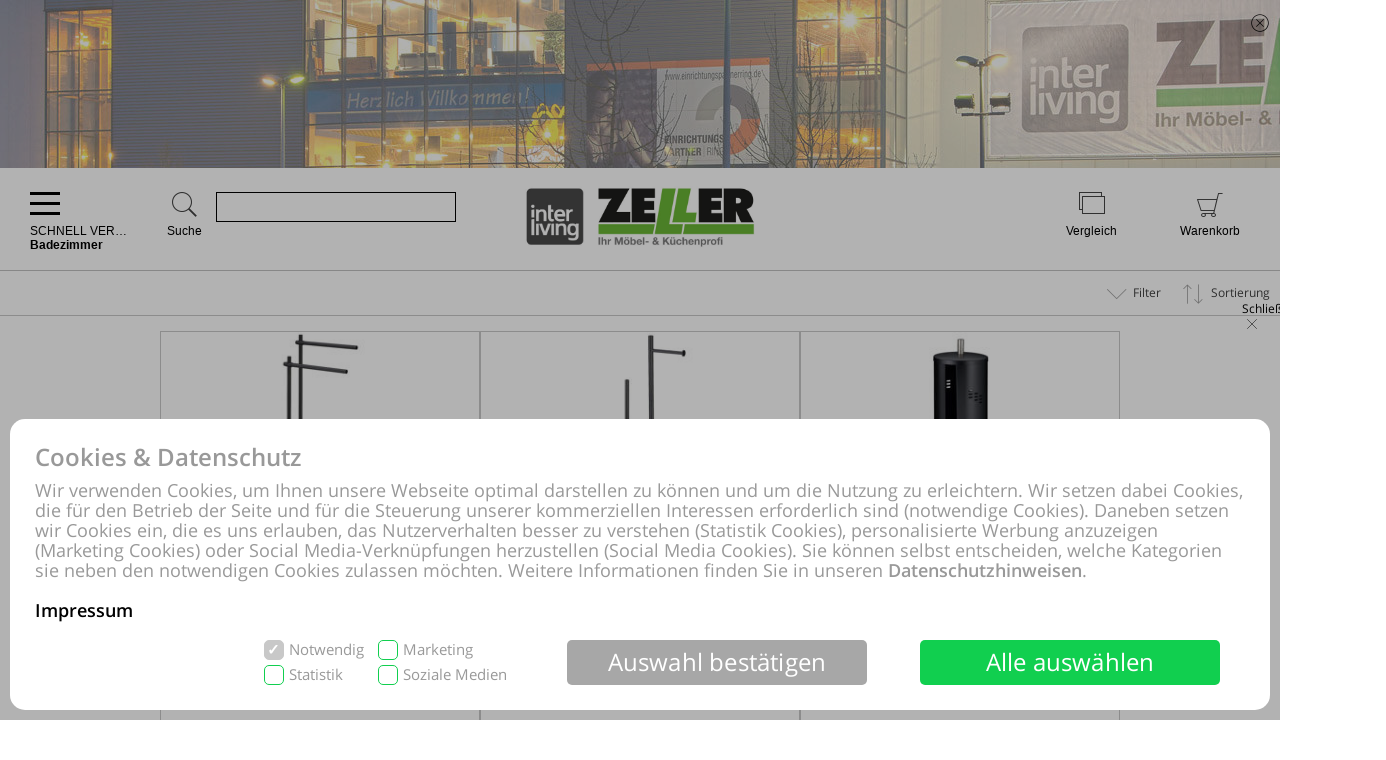

--- FILE ---
content_type: text/html; charset=UTF-8
request_url: https://shop.wohnkauf-zeller.de/online-shop/produkte-6814-6823/kaufen-Wohnkauf-Zeller-Weilburg/SCHNELL-VERFUeGBAR-Badezimmer.html
body_size: 65942
content:
<!DOCTYPE html>
<html lang="de">
<head>
<meta http-equiv="Content-Type" content="text/html; charset=UTF-8"/>
<meta name="robots" lang="de" content="INDEX,FOLLOW,NOODP,NOYDIR"/>
<meta name="description" lang="de" content="Wohnkauf Zeller Weilburg, SCHNELL VERFÜGBAR, Badezimmer, kela, Korb-Set, Standregal, Handtuchständer"/>
<meta name="keywords" lang="de" content="Wohnkauf Zeller Weilburg, SCHNELL VERFÜGBAR, Badezimmer, kela, Korb-Set, Standregal, Handtuchständer"/>
<meta name="author" lang="de" content="Wohnkauf Zeller Weilburg"/>
<meta name="publisher" lang="de" content="Wohnkauf Zeller Weilburg"/>
<meta name="audience" lang="de" content="Alle"/>
<meta name="page-topic" lang="de" content="Wohnkauf Zeller Weilburg"/>
<meta name="creation_date" lang="de" content="2026-01-14"/>
<meta name="revisit-after" lang="de" content="1 day"/>
<meta name="date" lang="de" content="2026-01-14T00:31:27+01:00"/>
<meta name="viewport" content="width=device-width,initial-scale=1,minimum-scale=1,maximum-scale=5"/>
<link rel="icon" href="data:,">
<meta name="theme-color" content="#17a418"/>
<title>Wohnkauf Zeller Weilburg, SCHNELL VERFÜGBAR, Badezimmer, kela, Korb-Set, Standregal, Handtuchständer</title>
<link rel="dns-prefetch" href="//www.google-analytics.com"/>
<link rel="preconnect" href="//www.google-analytics.com"/>
<link rel="dns-prefetch" href="//www.paypal.com"/>
<link rel="preconnect" href="//www.paypal.com"/>
<link rel="dns-prefetch" href="//www.paypalobjects.com"/>
<link rel="preconnect" href="//www.paypalobjects.com"/>
<script pagespeed_no_defer>document.cookie="resolution="+Math.max(screen.width,screen.height)+","+(window.devicePixelRatio||1)+","+(window.innerHeight>window.innerWidth?1:0)+"; path=/; expires="+new Date(+new Date().getTime()+864e+5).toUTCString()+"; sameSite=strict";</script>
<noscript>
<style type="text/css">
@media only screen and (max-device-width:2880){html{background-image:url("/online-shop/ai-cookie.php?maxwidth=2880");}}
@media only screen and (max-device-width:2648){html{background-image:url("/online-shop/ai-cookie.php?maxwidth=2648");}}
@media only screen and (max-device-width:2560){html{background-image:url("/online-shop/ai-cookie.php?maxwidth=2560");}}
@media only screen and (max-device-width:2415){html{background-image:url("/online-shop/ai-cookie.php?maxwidth=2415");}}
@media only screen and (max-device-width:2186){html{background-image:url("/online-shop/ai-cookie.php?maxwidth=2186");}}
@media only screen and (max-device-width:1920){html{background-image:url("/online-shop/ai-cookie.php?maxwidth=1920");}}
@media only screen and (max-device-width:1724){html{background-image:url("/online-shop/ai-cookie.php?maxwidth=1724");}}
@media only screen and (max-device-width:1600){html{background-image:url("/online-shop/ai-cookie.php?maxwidth=1600");}}
@media only screen and (max-device-width:1440){html{background-image:url("/online-shop/ai-cookie.php?maxwidth=1440");}}
@media only screen and (max-device-width:1216){html{background-image:url("/online-shop/ai-cookie.php?maxwidth=1216");}}
@media only screen and (max-device-width:1030){html{background-image:url("/online-shop/ai-cookie.php?maxwidth=1030");}}
@media only screen and (max-device-width:1024){html{background-image:url("/online-shop/ai-cookie.php?maxwidth=1024");}}
@media only screen and (max-device-width:998){html{background-image:url("/online-shop/ai-cookie.php?maxwidth=998");}}
@media only screen and (max-device-width:768){html{background-image:url("/online-shop/ai-cookie.php?maxwidth=768");}}
@media only screen and (max-device-width:724){html{background-image:url("/online-shop/ai-cookie.php?maxwidth=724");}}
@media only screen and (max-device-width:640){html{background-image:url("/online-shop/ai-cookie.php?maxwidth=640");}}
@media only screen and (max-device-width:538){html{background-image:url("/online-shop/ai-cookie.php?maxwidth=538");}}
@media only screen and (max-device-width:480){html{background-image:url("/online-shop/ai-cookie.php?maxwidth=480");}}
@media only screen and (max-device-width:360){html{background-image:url("/online-shop/ai-cookie.php?maxwidth=360");}}
@media only screen and (min-device-width:2880){html{background-image:url("/online-shop/ai-cookie.php?maxwidth=unknown");}}
</style>
</noscript>
<link rel="preload" href="/online-shop/fonts/opensans/opensans.woff" as="font" crossorigin type="font/woff"/>
<link rel="preload" href="/online-shop/fonts/opensans/opensans_semibold.woff" as="font" crossorigin type="font/woff"/>
<link rel="preload" href="/online-shop/fonts/opensans/opensans_bold.woff" as="font" crossorigin type="font/woff"/>
<link rel="preload" href="/online-shop/fonts/opensans/opensans_italic.woff" as="font" crossorigin type="font/woff"/>
<link rel="preload" href="/online-shop/fonts/opensans/opensans_semibold_italic.woff" as="font" crossorigin type="font/woff"/>
<link rel="preload" href="/online-shop/fonts/opensans/opensans_bold_italic.woff" as="font" crossorigin type="font/woff"/>
<style type="text/css" media="all">
@font-face{font-display:swap;font-family:'Open Sans';font-style:normal;font-weight:400;src:local('Open Sans'),local('OpenSans'),url(/online-shop/fonts/opensans/opensans.woff) format('woff')}@font-face{font-display:swap;font-family:'Open Sans';font-style:normal;font-weight:600;src:local('Open Sans Semibold'),local('OpenSans-Semibold'),url(/online-shop/fonts/opensans/opensans_semibold.woff) format('woff')}@font-face{font-display:swap;font-family:'Open Sans';font-style:normal;font-weight:700;src:local('Open Sans Bold'),local('OpenSans-Bold'),url(/online-shop/fonts/opensans/opensans_bold.woff) format('woff')}@font-face{font-display:swap;font-family:'Open Sans';font-style:italic;font-weight:400;src:local('Open Sans Italic'),local('OpenSans-Italic'),url(/online-shop/fonts/opensans/opensans_italic.woff) format('woff')}@font-face{font-display:swap;font-family:'Open Sans';font-style:italic;font-weight:600;src:local('Open Sans Semibold Italic'),local('OpenSans-SemiboldItalic'),url(/online-shop/fonts/opensans/opensans_semibold_italic.woff) format('woff')}@font-face{font-display:swap;font-family:'Open Sans';font-style:italic;font-weight:700;src:local('Open Sans Bold Italic'),local('OpenSans-BoldItalic'),url(/online-shop/fonts/opensans/opensans_bold_italic.woff) format('woff')}@font-face{font-display:swap;font-family:'Glyphicons Frontend Regular';src:url('/online-shop/fonts/glyphicons-frontend/glyphicons-frontend.eot');src:url('/online-shop/fonts/glyphicons-frontend/glyphicons-frontend.eot?#iefix') format('embedded-opentype'),url('/online-shop/fonts/glyphicons-frontend/glyphicons-frontend.woff2') format('woff2'),url('/online-shop/fonts/glyphicons-frontend/glyphicons-frontend.woff') format('woff'),url('/online-shop/fonts/glyphicons-frontend/glyphicons-frontend.ttf') format('truetype'),url('/online-shop/fonts/glyphicons-frontend/glyphicons-frontend.svg#glyphiconsfrontend') format('svg');font-weight:normal;font-style:normal}
@font-face{font-display:block;font-family:'Calibri W01 Bold';src:local('Calibri Bold'),local('CalibriBold'),url('/online-shop/fonts/calibri/3ca076a2-34ad-4c48-a029-02536a509f22.woff2') format('woff2'),url('/online-shop/fonts/calibri/bc67b9af-646e-4b42-854e-ff3981151dea.woff') format('woff')}
body.closed-sidebar-right #sidebar-right{display:none}body.open-sidebar-right #sidebar-right{width:277px}body.open-sidebar-right #sidebar-right{width:277px}body:not(.open-sidebar-right) #cockpit #header-bar #logo+div #headerTools>div>div>div#compare #compare_white_content{right:0 !important}body.portrait:not(.open-sidebar-left) #cockpit #header-bar #logo+div #headerTools>div>div>div#compare #compare_white_content{left:0 !important}body.desktop.open-sidebar-right #sidebar-right{display:table-cell !important}.mobile.open-sidebar-right #header #merkzettel_dark.merkzettel::after{left:115px}@media screen and (min-width:724px){body.desktop.open-sidebar-right #sidebar-right{background:white;border-bottom:1px solid #c9c9c9;width:277px;min-width:277px;height:auto;min-height:100%;display:table-cell;z-index:5}body.mobile:not(.closed-sidebar-right) #sidebar-right{position:absolute;right:0;background:white;border-bottom:1px solid #c9c9c9;width:277px;min-width:277px;height:auto;min-height:100%;display:block;z-index:5}body.mobile:not(.open-sidebar-right) #sidebar-right{display:none}}@media only screen and (min-width:984px){.open-sidebar-right #cockpit #header-bar #logo+div #headerTools>div>div>div:first-of-type form{width:130px;max-width:130px}}@media only screen and (min-width:1047px){.open-sidebar-right #cockpit #header-bar #logo+div #headerTools>div>div>div:first-of-type form{width:200px;max-width:200px}}@media only screen and (min-width:1147px){.open-sidebar-right #cockpit #header-bar #logo+div #headerTools>div>div>div:first-of-type form{max-width:280px;width:280px}}@media only screen and (min-width:1277px){.open-sidebar-right #cockpit #header-bar #logo+div #headerTools>div>div>div:first-of-type form{width:400px;max-width:400px}}#sidebar-right .caption,#sidebar-right #partner_header_wk,#content h3#no-results{padding:15px;font-weight:bold}#sidebar-right .caption{font-size:16px;position:relative}#sidebar-right .close{display:inline;position:absolute;top:15px;bottom:15px;right:15px;font-size:12px;font-weight:normal;line-height:16px;cursor:pointer}#sidebar-right .close .icon{display:inline-block;background-image:url(/static/images/close-popover.svg);background-size:100%;background-repeat:no-repeat;width:10px;height:10px;margin-left:5px}#sidebar-right #merkzettel{margin:0 15px}#sidebar-right #merkzettel ul.products{display:flex;flex-wrap:wrap;padding:0;min-height:14.4px}#sidebar-right #merkzettel ul.products li.product-item{margin-bottom:15px}#sidebar-right #merkzettel ul.products li.product-item:last-of-type{margin-bottom:0}#sidebar-right #merkzettel ul.products li.product-item article.product{border:1px solid #c9c9c9;padding:10px 15px}#sidebar-right #merkzettel ul.products li.product-item article.product header.entry-header{padding-bottom:7px;border-bottom:1px solid #c9c9c9}#sidebar-right #merkzettel ul.products li.product-item article.product header.entry-header .entry-thumb{display:inline-block;margin-right:10px;width:60px}#sidebar-right #merkzettel ul.products li.product-item article.product header.entry-header table td[valign='top']{vertical-align:top}#sidebar-right #merkzettel ul.products li.product-item article.product header.entry-header .entry-title{font-weight:600}#sidebar-right #merkzettel ul.products li.product-item article.product header.entry-header .price{font-weight:600;font-style:italic;font-size:16px;margin-top:6px}#sidebar-right #merkzettel ul.products li.product-item article.product .entry-action{height:55px;padding:12px 0 10px 0;border-bottom:1px solid #c9c9c9;clear:both}#sidebar-right #merkzettel ul.products li.product-item article.product .entry-action ul{display:inline-block;width:20%;height:33px;float:right}#sidebar-right #merkzettel ul.products li.product-item article.product .entry-action ul li a{display:block;font-weight:600;height:33px;padding:5px 0 5px 34px;text-decoration:none}#sidebar-right #merkzettel ul.products li.product-item article.product .entry-action ul li a span{position:relative;top:4px}#sidebar-right #merkzettel ul.products li.product-item article.product footer.entry-meta{padding-top:12px}#sidebar-right #merkzettel ul.products li.product-item article.product footer.entry-meta p{margin-bottom:9px}#sidebar-right #merkzettel ul.products li.product-item article.product footer.entry-meta p:last-of-type{margin-bottom:0}#sidebar-right #merkzettel ul.products li.product-item article.product footer.entry-meta p span,#sidebar-right #merkzettel ul.products li.product-item article.product footer.entry-meta .versand{display:inline-block}#sidebar-right #merkzettel ul.products li.product-item article.product footer.entry-meta p span{float:left;margin-right:13px}#sidebar-right #merkzettel ul.products li.product-item article.product footer.entry-meta table td[valign='top']{vertical-align:top}#sidebar-right #merkzettel ul.products li.product-item article.product footer.entry-meta .versand span{display:block}#merkzettel .quantity{display:flex;flex-direction:row;margin-top:0}#merkzettel .quantity input{outline:0;text-align:center;padding:7px 0}#merkzettel .quantity label{display:flex;flex-flow:column;flex-grow:0;flex-shrink:0;width:33.333333333%;position:relative}#merkzettel .quantity label input[type="text"]{border:1px solid #c9c9c9;position:relative}#merkzettel .quantity input[type="button"]{padding:6px 0}#merkzettel .quantity input[type="button"]{display:flex;flex-flow:column;flex-grow:1;align-items:center;width:33.333333333%;border:0;background:#c9c9c9;color:#fff;-webkit-appearance:none;-moz-appearance:none;appearance:none}#merkzettel .quantity input[type="button"]:hover{background:#a7a7a7;cursor:pointer}#sidebar-right #versandkostenrechner{margin:15px;border:1px solid #c9c9c9;padding:10px 15px;overflow:hidden}#sidebar-right #versandkostenrechner form .select2{margin-bottom:0;float:right;width:21.96% !important}#sidebar-right #versandkostenrechner form .plz_country{display:flex}#sidebar-right #versandkostenrechner form .plz_country select{display:none}#sidebar-right #versandkostenrechner form .plz_country input.customerPLZ{height:30px;margin-right:5px;flex-grow:1;flex-shrink:1;flex-basis:auto}#sidebar-right #versandkostenrechner form .plz_country .select2{flex-grow:0;flex-shrink:0}#sidebar-right #versandkostenrechner form .plz_country:not(.fullwidth) .select2,#sidebar-right #versandkostenrechner form .plz_country:not(.fullwidth) .select2-container,#sidebar-right #versandkostenrechner form .plz_country:not(.fullwidth) .select2-container .select2-dropdown{width:60px !important}#sidebar-right #versandkostenrechner form .plz_country.fullwidth .select2,#sidebar-right #versandkostenrechner form .plz_country.fullwidth .select2-container,#sidebar-right #versandkostenrechner form .plz_country.fullwidth .select2-container .select2-dropdown{width:100% !important}#sidebar-right #versandkostenrechner form a.button,#sidebar-right #versandkostenrechner form button.button{margin:10px 0}#sidebar-right #versandkostenrechner table{width:100%}#sidebar-right #versandkostenrechner table tr td{padding:5px 0}#sidebar-right #versandkostenrechner table tr td:last-of-type{text-align:right}#sidebar-right #versandkostenrechner table tbody tr:last-of-type td{padding-bottom:10px}#sidebar-right #versandkostenrechner table tfoot{border-top:1px solid #c9c9c9}#sidebar-right #versandkostenrechner table tfoot tr td{padding-top:10px;font-weight:600}#sidebar-right #versandkostenrechner table tfoot tr td:last-of-type{font-style:italic}#sidebar-right #payment-methods{clear:both;margin:15px}#sidebar-right #payment-methods ul li{display:block;float:left;margin-right:15px;margin-bottom:9px}#sidebar-right #payment-methods ul li:nth-of-type(4n+3){margin-right:15px}#sidebar-right #payment-methods ul li:nth-of-type(4n){margin-right:0}body.mobile #sidebar-right #payment-methods ul li:nth-of-type(4n){margin-right:15px}#sidebar-right #partner article.partner-shop{padding:8px 15px;border-top:1px solid #c9c9c9}#sidebar-right #partner article.partner-shop header.entry-header .entry-thumb{display:inline-block;float:left;margin-bottom:15px;max-width:100%}#sidebar-right #partner article.partner-shop header.entry-header .entry-title{font-weight:600;margin-bottom:3px;display:block}#sidebar-right #partner article.partner-shop header.entry-header p:last-of-type{margin-top:15px}#sidebar-right #partner article.partner-shop div.entry-action a.button{margin-top:7px}#sidebar-right #cart-footer{border-top:1px solid #c9c9c9;padding:20px 15px 15px}#sidebar-right #cart-footer h3{padding-left:0;margin-top:15px}#sidebar-right #cart-footer p{margin-bottom:15px}#sidebar-right #cart-footer p:last-of-type{margin-bottom:0}#product_detail_frame .entry-actions ul.actions li#action-whatsapp a span,#sidebar-right #cart-footer a.print-cart,#sidebar-right #cart-footer a.action-share{line-height:26px;font-weight:600;text-decoration:none}.mobile #sidebar-right #cart-footer ul.actions.wa li.action-print{padding-left:35px}article.product a.itemLink{color:inherit}li.product-item.no-products{margin-bottom:15px}li.product-item.no-products h6{font-weight:normal !important}div.placeOrderContainer{margin:0 15px}form.partnerPlaceOrder{height:40px;margin-bottom:15px}form.cart_voucher input{width:100% !important}ul.cart-delete-ul{width:39% !important}#merkzettel article.pickupLocation{border:1px solid #c9c9c9;margin-bottom:15px;margin-top:15px;padding:10px 15px}#merkzettel article.pickupLocation>ul{margin-top:10px}#merkzettel article.pickupLocation>ul>li{margin-bottom:10px}#merkzettel article.pickupLocation>ul>li>label{display:block}#merkzettel article.pickupLocation>ul>li>label>input{margin-top:0;margin-left:0;margin-right:5px;vertical-align:top}#merkzettel article.pickupLocation>ul>li>label>div{display:inline-block;max-width:90%}#sidebar-right #merkzettel ul.products li.product-item article.product.error{border:1px solid red}#sidebar-right .getShopsWK,#sidebar-right #partnerCustomerPLZ{margin-top:15px;position:relative;min-height:30px}#sidebar-right .getShopsWK .glyphicons-frontend,#sidebar-right #partnerCustomerPLZ .glyphicons-frontend{width:24px;height:24px;padding:0;position:absolute}#sidebar-right .getShopsWK .glyphicons-frontend i,#sidebar-right #partnerCustomerPLZ .glyphicons-frontend i{display:inline-block;position:relative;width:24px;height:24px}#sidebar-right .getShopsWK .glyphicons-frontend i:before,#sidebar-right #partnerCustomerPLZ .glyphicons-frontend i:before{top:0}#sidebar-right .getShopsWK .glyphicons-frontend.ok_2,#sidebar-right #partnerCustomerPLZ .glyphicons-frontend.ok_2{color:green}#sidebar-right .getShopsWK .glyphicons-frontend.remove_2,#sidebar-right #partnerCustomerPLZ .glyphicons-frontend.remove_2{color:red}#sidebar-right #paypal-button-container{margin-bottom:15px}#sidebar-right .enable_voucher label{display:inline-block;height:24px;line-height:24px}#product_detail_frame .addToCartParent form{position:relative}#product_detail_frame .addToCartParent form .glyphicons-frontend{position:absolute;top:0;right:24%}#product_detail_frame .addToCartParent form .glyphicons-frontend i:before{top:2px}#product_detail_frame .addToCartParent form .glyphicons-frontend.ok_2{color:green}#product_detail_frame .addToCartParent form .glyphicons-frontend.remove_2{color:red}
:root{--color1:#17a418;--color2:#424242;--color3:#17a418;--color4:#424242;--color5:#a0a0a0;--color6:#fff}.sprite,.action_color_larger{background-image:url('/online-shop/images/233/sprite.png');background-repeat:no-repeat}.sublinewidth2{border-bottom-width:2px !important}.color1{color:#17a418 !important}.color2{color:#424242 !important}.bgcolor2{background-color:#c9c9c9 !important}.linecolor2{border-color:#c9c9c9 !important}.color3{color:#17a418 !important}.color3:before{color:#17a418 !important}.bgcolor3{background-color:#17a418 !important}.linecolor3{border-color:#17a418 !important}.sublinecolor3{border-bottom-color:#17a418 !important}.color4{color:#424242 !important}.bgcolor4{background-color:#202020 !important}.linecolor4{border-color:#202020 !important}.color5{color:#a0a0a0 !important}.bgcolor5{background-color:#a0a0a0 !important}.linecolor5{border-color:#a0a0a0 !important}.sublinecolor5{border-bottom-color:#a0a0a0 !important}.color6{color:#fff !important}.bgcolor6{background-color:#a0a0a0 !important}.linecolor6{background-image:url("/online-shop/images/233/sprite_button.png")}.single-page .floatingtext a{color:#17a418 !important}a.button.bgcolor3,button.button.bgcolor3{border-color:#17a418 !important;background-color:#17a418 !important}a.button.bgcolor3:hover,button.button.bgcolor3:hover{background-color:#fff !important;border-color:#17a418 !important;color:#17a418 !important}p.allrdyOnCart{color:#17a418 !important}button.button.glyphicons-frontend.color3:before{color:#17a418 !important}#filter-bar #product-filter span.glyphicons-frontend.color3 i:before,#filter-bar #product-filter span.glyphicons-frontend.color3 i:after{color:#17a418 !important}@media screen and (max-width:640px){#filter-bar #product-filter span.glyphicons-frontend.color3 i::after{color:transparent !important}}.noUi-connect{background:#17a418 !important;box-shadow:inset 0 0 3px rgba(51,51,51,.45);-webkit-transition:background 450ms;transition:background 450ms;height:3px}.bgcolor7{background:#f0f0f0}.linecolor6_active{background-image:url("/online-shop/images/233/sprite_button.png")}.linecolor11{background-image:url("/online-shop/images/233/sprite_button.png")}.black{color:#000}.gray{color:#666}#scrolling_frame_inner img.selected{border-color:#17a418 !important}div.link-arrow a:hover{color:#17a418 !important}p.error{color:#17a418 !important}input[type='text'].error,select.error,textarea.error{border-color:red !important}input[placeholder].error,[placeholder].error,*[placeholder].error{color:red !important}input[placeholder].error::-webkit-input-placeholder,[placeholder].error::-webkit-input-placeholder,*[placeholder].error::-webkit-input-placeholder{color:red !important}input[placeholder].error:-moz-placeholder,[placeholder].error:-moz-placeholder,*[placeholder].error:-moz-placeholder{color:red !important}input[placeholder].error::-moz-placeholder,[placeholder].error::-moz-placeholder,*[placeholder].error::-moz-placeholder{color:red !important}input[placeholder].error:-ms-input-placeholder,[placeholder].error:-ms-input-placeholder,*[placeholder].error:-ms-input-placeholder{color:red !important}div.pflegetipps-navi-link a:hover{color:#17a418 !important}div.pflegetipps-content h1,div.pflegetipps-content h2,div.pflegetipps-content h3,div.pflegetipps-content h4,div.pflegetipps-content h5,div.pflegetipps-content h6{color:#17a418 !important}.ui-menu .ui-menu-item a.ui-state-hover,.ui-menu .ui-menu-item a.ui-state-active,div.recommend_error,div.notifyavailable_error{color:#17a418 !important}.menu-item:hover>a,.menu-item:hover>a>span{color:#17a418 !important}ul#menu li div.level1{border-bottom-color:#17a418 !important}ul#menu li.withOutSub.hovered a,#closeButton:hover{color:#17a418 !important}ul#menu li.withSub.hovered a{border-top-color:#17a418 !important}ul.filterMenu li.withShadow:hover a{border-top:2px solid #17a418 !important}.filterDropBox ul{border-bottom-color:#17a418 !important}#thumbnailsContainer .scrolling_frame_inner img.selected,#product_detail_shoppingcount,#zoomContainerViewport{border-color:#17a418 !important}.action_faded_grey:hover,.action_faded_grey:active,.action_grey:hover,.action_grey:active,.action_color,div.action_color,#product_detail_tabs div.tab,#product_detail_tabs div.tabactive,input.action_color[type='submit'],.accordion-tab{background-image:url(/online-shop/images/233/sprite_button.png) !important}div.action_color_large{background-image:url(/online-shop/images/233/sprite_button_large.jpg)}#zoomSliderHandle.active{background-image:url(/online-shop/images/233/slider_zoom_active.png)}#menuSliderLeft{background-image:url(/online-shop/images/233/navi_arrow_left.png)}#menuSliderRight{background-image:url(/online-shop/images/233/navi_arrow_right.png)}.product_detail_shoppingcount{border-color:#17a418 !important}.order-progress-1,.order-progress-2,.order-progress-3,.order-progress-4,.order-progress-5{background-image:url("/online-shop/images/233/sprite.png")}a.link_active:hover{color:#17a418 !important}ul#menu li div.level1 li.title>a:hover,ul#menu li.active>a>span,ul#menu li.active>a,ul#menu li>a.active>span{color:#17a418 !important}ul#menu li.withSub.hovered>a{border-top:2px solid #17a418 !important;color:#17a418 !important}.copytext a{color:#17a418 !important}.copytext dl dd a.more_headline:hover{color:#17a418 !important}.redaktionell-teaser a.more:hover{color:#17a418 !important}.redaktionell-teaser a.more:hover .teasertext a{color:#17a418 !important}.redaktionell-teaser a.more:hover .heading a{color:#17a418 !important}.redaktionell-teaser:hover,.redaktionell-teaser a:hover{color:#17a418 !important}.redaktionell-teaser:hover,.redaktionell-teaser:hover a,.contentTeaserItem:hover,.contentTeaserItem:hover a{color:#17a418 !important}.redaktionell-teaser table:hover a *{color:#17a418 !important}.text_dropdown .text_dropdown_head{border-top-color:#17a418 !important}.ui-autocomplete .ui-menu-item.ui-state-focus{color:#17a418 !important}.ui-menu .ui-menu-item a.ui-state-hover,.ui-menu .ui-menu-item a.ui-state-active{color:#17a418}.ui-menu .ui-menu-item.search-result-word:hover{color:#17a418}.lightbox textarea[required]+label:after,.lightbox input[required]+label:after{content:'*';color:#17a418 !important}.xdsoft_datetimepicker .xdsoft_calendar td:hover,.xdsoft_datetimepicker .xdsoft_timepicker .xdsoft_time_box>div>div:hover{background:#17a418 !important;box-shadow:none !important;color:#fff !important}ul.actions>li:hover>a{color:#17a418}ul#searchFunctionSelect>li:hover{color:#17a418}#PLZ{color:#424242}.theme-efriend .nivo-controlNav button.active,.theme-efriend .slick-dots li.slick-active button{background-color:#17a418 !important}#product_detail_frame ul.features li.feature i:before{color:#17a418 !important}ul.products .product-item>article.product-teaser>.tooltip-handler>.entry-content>div.row.features>ul.features>li.feature i:before{color:#17a418 !important}span.sitelist a.sitelistLeft svg{fill:#17a418 !important}span.sitelist a.sitelistRight svg{fill:#17a418 !important;transform:rotate(180deg)}
#datenschutzBalgeNew{position:fixed;top:0;left:0;right:0;bottom:0;background:rgba(0,0,0,0.3);z-index:1000}#datenschutzBalgeNewContent,#datenschutzBalgeNewOptions{background-color:white;border-radius:15px;color:#999;position:absolute;bottom:10px;right:10px;left:10px}#datenschutzBalgeNewOptions{width:740px;left:50%;right:auto;transform:translateX(-50%)}#datenschutzBalgeNewContent div.headline,#datenschutzBalgeNewOptions div.headline{font-family:"Open Sans";font-weight:600;font-size:24px;line-height:26px;color:#999;margin:25px 25px 10px 25px}#datenschutzBalgeNewContent div.headline h1,#datenschutzBalgeNewOptions div.headline h1{font-family:"Open Sans";font-weight:600;font-size:24px;line-height:26px;color:#999}#datenschutzBalgeNewOptions div.back{cursor:pointer;font-family:"Open Sans";font-weight:400;font-size:15px;position:absolute;top:34px;right:25px}#datenschutzBalgeNewContent div.text,#datenschutzBalgeNewOptions div.text{font-family:"Open Sans";font-weight:400;font-size:18px;line-height:20px;color:#999;margin:0 25px 20px 25px}#datenschutzBalgeNewContent div.text a,#datenschutzBalgeNewOptions div.text a{text-decoration:none;color:#999}#datenschutzBalgeNewContent div.text a.impressum,#datenschutzBalgeNewOptions div.text a.impressum{color:#000}#datenschutzBalgeNewContent form{display:block;text-align:right;margin:0 25px 25px 25px}#datenschutzBalgeNewOptions form{display:block;text-align:right;margin:0 25px 15px 25px}#datenschutzBalgeNewContent ul.options{display:inline-block;list-style-type:none;width:260px;text-align:left;margin-right:40px}#datenschutzBalgeNewContent ul.options li{position:relative;display:inline-block}#datenschutzBalgeNewContent ul.options li input[type='checkbox']:not(.switch){display:none}#datenschutzBalgeNewContent ul.options li label[readonly],#datenschutzBalgeNewContent ul.options li input[type='checkbox'][readonly]:not(.switch){pointer-events:none}#datenschutzBalgeNewContent ul.options li input[type='checkbox']:not(.switch)+label{display:inline-block;height:20px;padding-left:25px;padding-top:1px;padding-right:10px;font-family:"Open Sans";font-weight:400;font-size:15px;line-height:17px;color:#999;min-width:111px;max-width:146px;user-select:none;text-align:left}#datenschutzBalgeNewOptions ul.options li label.description{display:inline-block;height:20px;padding-left:25px;padding-top:1px;padding-right:10px;font-family:"Open Sans";font-weight:400;font-size:15px;line-height:17px;color:#999;min-width:111px;max-width:146px;user-select:none;text-align:left;pointer-events:none}#datenschutzBalgeNewOptions ul.options li{height:25px;margin-bottom:11px;display:flex;align-items:center;position:relative}#datenschutzBalgeNewOptions ul.options li label.description{padding:0;font-weight:bold}#datenschutzBalgeNewOptions ul.options li label.switch{margin-left:auto}#datenschutzBalgeNewOptions ul.options li label.status{font-family:"Open Sans";position:absolute;right:55px;width:30px;text-align:left;pointer-events:none}#datenschutzBalgeNewContent ul.options li:nth-child(1),#datenschutzBalgeNewContent ul.options li:nth-child(2){margin-bottom:5px}#datenschutzBalgeNewContent ul.options li input[type='checkbox']:not(.switch)+label:before{width:16px;height:18px;border-radius:5px;border:1px solid #11cf4f;background-color:#fff;display:block;content:"";position:absolute;top:0;left:0;padding-left:2px}#datenschutzBalgeNewContent ul.options li input[type='checkbox']:checked:not(.switch)+label:before{background-color:#11cf4f;color:#fff;content:"✓";font-family:"Open Sans";font-weight:600;font-size:15px;line-height:17px}#datenschutzBalgeNewContent ul.options li input[type='checkbox'][readonly]:checked:not(.switch)+label[readonly]:before{border-color:#c8c8c8;background-color:#c8c8c8}#datenschutzBalgeNewOptions ul.options li input[type='checkbox']+label.switch+label.status:before{content:'Aus';font-family:'Open Sans';font-size:15px;line-height:25px}#datenschutzBalgeNewOptions ul.options li input[type='checkbox']:checked+label.switch+label.status:before{content:'An'}#datenschutzBalgeNewContent .button{display:inline-block;margin-right:50px;width:300px;height:45px;color:#fff;font-family:"Open Sans";font-weight:400;font-size:24px;line-height:43px;vertical-align:top;border:0;border-radius:5px}#datenschutzBalgeNewContent .buttons,#datenschutzBalgeNewOptions .buttons{display:flex;flex-direction:row;justify-content:flex-end;margin:0 25px 25px 25px}#datenschutzBalgeNewContent .button.restricted,#datenschutzBalgeNewContent .button.settings,#datenschutzBalgeNewOptions .button.restricted{background-color:#a7a7a7}#datenschutzBalgeNewContent .button.restricted:hover,#datenschutzBalgeNewContent .button.settings:hover,#datenschutzBalgeNewOptions .button.restricted:hover{background-color:#fff !important;border:1px solid #c9c9c9 !important;color:#424242 !important}#datenschutzBalgeNewContent .button.full,#datenschutzBalgeNewOptions .button.full{background-color:#11cf4f;margin-right:25px}#datenschutzBalgeNewContent .button.full:hover,#datenschutzBalgeNewOptions .button.full:hover{background-color:#fff !important;border:1px solid #11cf4f !important;color:#11cf4f !important}#datenschutzBalgeNewContent .buttons .button,#datenschutzBalgeNewContent .buttons .button.full,#datenschutzBalgeNewContent .buttons .button.settings,#datenschutzBalgeNewOptions .buttons .button{width:140px;margin-left:15px;margin-right:0;font-size:15px;flex-shrink:0;flex-grow:0}#datenschutzBalgeNewOptions .buttons .button{display:inline-block;margin-left:15px;width:160px;height:45px;color:#fff;font-family:"Open Sans";font-weight:400;line-height:43px;vertical-align:top;border:0;border-radius:5px}#datenschutzBalgeNewOptions{opacity:0;visibility:hidden}#datenschutzBalgeNewOptions.open{display:block}body.tablet #datenschutzBalgeNewContent div.text{font-size:12px;line-height:14px;margin-bottom:10px}body.tablet #datenschutzBalgeNewContent ul.options{margin-right:10px;width:210px}body.tablet #datenschutzBalgeNewContent ul.options li label{font-size:12px !important}body.tablet #datenschutzBalgeNewContent ul.options li input[type='checkbox']+label{min-width:96px}body.tablet #datenschutzBalgeNewContent ul.options li:nth-child(4) input[type='checkbox']+label{padding-right:0}body.tablet #datenschutzBalgeNewContent .button{margin-right:10px;width:140px;font-size:12px;font-weight:600}body.tablet #datenschutzBalgeNewContent .button.full{margin-right:0}body.tablet #datenschutzBalgeNewOptions{position:absolute;right:10px;bottom:10px;left:10px;width:auto;transform:none}body.tablet #datenschutzBalgeNewOptions .headline{margin:25px 25px 35px 25px}body.tablet #datenschutzBalgeNewOptions div.back{font-size:12px;top:60px}body.tablet #datenschutzBalgeNewOptions ul.options li{margin-bottom:7px}body.tablet #datenschutzBalgeNewOptions ul.options li label.description,body.tablet #datenschutzBalgeNewOptions ul.options li label.status,body.tablet #datenschutzBalgeNewOptions ul.options li input[type='checkbox']+label.switch+label.status:before{font-size:12px}body.tablet #datenschutzBalgeNewOptions form{margin:0 25px 7px 25px}body.tablet #datenschutzBalgeNewOptions div.text a.impressum{font-size:12px}body.tablet.landscape #datenschutzBalgeNewOptions{width:740px;left:50%;right:auto;transform:translateX(-50%)}body.mobile #datenschutzBalgeNewContent div.text{font-size:12px;line-height:14px;margin-bottom:10px}body.mobile #datenschutzBalgeNewContent form{text-align:center}body.mobile #datenschutzBalgeNewContent ul.options{margin-left:20px;margin-right:20px;margin-bottom:10px;width:210px}body.mobile #datenschutzBalgeNewContent ul.options li label{font-size:12px !important}body.mobile #datenschutzBalgeNewContent ul.options li input[type='checkbox']+label{min-width:96px}body.mobile #datenschutzBalgeNewContent ul.options li:nth-child(4) input[type='checkbox']+label{padding-right:0}body.mobile #datenschutzBalgeNewContent .button{margin-right:5px;width:140px;font-size:12px;font-weight:600}body.mobile #datenschutzBalgeNewContent .button.full{margin-right:0}body.mobile #datenschutzBalgeNewOptions{position:absolute;right:10px;bottom:10px;left:10px;width:auto;transform:none}body.mobile #datenschutzBalgeNewOptions .headline{margin:25px 25px 35px 25px}body.mobile #datenschutzBalgeNewOptions div.back{font-size:12px;top:60px}body.mobile #datenschutzBalgeNewOptions ul.options li{margin-bottom:7px}body.mobile #datenschutzBalgeNewOptions ul.options li label.description,body.mobile #datenschutzBalgeNewOptions ul.options li label.status,body.mobile #datenschutzBalgeNewOptions ul.options li input[type='checkbox']+label.switch+label.status:before{font-size:12px}body.mobile #datenschutzBalgeNewOptions form{margin:0 25px 7px 25px}body.mobile #datenschutzBalgeNewOptions div.text a.impressum{font-size:12px}body.mobile #datenschutzBalgeNewContent .buttons .button,body.mobile #datenschutzBalgeNewContent .buttons .button.full,body.mobile #datenschutzBalgeNewContent .buttons .button.settings,body.mobile #datenschutzBalgeNewOptions .buttons .button{font-size:12px;width:120px}body.mobile.landscape #datenschutzBalgeNewContent form{text-align:right}@media screen and (orientation:portrait) and (min-width:320px) and (max-width:320px){body.mobile #datenschutzBalgeNewContent .button{margin-right:0}body.mobile #datenschutzBalgeNewContent div.headline h1,body.mobile #datenschutzBalgeNewOptions div.headline h1{font-size:22px}}@media screen and (orientation:landscape) and (min-width:568px) and (max-width:568px){body.mobile #datenschutzBalgeNewOptions div.headline{margin:25px 25px 25px 25px}body.mobile #datenschutzBalgeNewOptions div.headline h1{font-size:22px}body.mobile #datenschutzBalgeNewOptions div.back{top:50px}body.mobile #datenschutzBalgeNewOptions form{margin:0 15px 7px 15px}body.mobile #datenschutzBalgeNewOptions div.text{margin:0 15px 10px 15px}body.mobile #datenschutzBalgeNewOptions .buttons{margin:0 15px 15px 15px}}@media screen and (orientation:portrait) and (min-width:480px) and (max-width:480px){body.tablet #datenschutzBalgeNewContent form{text-align:center}body.tablet #datenschutzBalgeNewContent ul.options{display:block;margin-left:auto;margin-right:auto;margin-bottom:10px}}@media screen and (orientation:portrait) and (min-width:600px) and (max-width:600px){#datenschutzBalgeNewContent form{text-align:center}body.tablet #datenschutzBalgeNewContent ul.options{display:block;margin-left:auto;margin-right:auto;margin-bottom:10px}}
footer .iframe-wrapper{display:none}.iframe-wrapper{position:absolute;top:0;left:0;bottom:0;right:0;z-index:99}.iframe-wrapper .caption{position:absolute;top:50%;left:0;transform:translateY(-50%);width:100%;text-align:center;background:rgba(0,0,0,0.8);color:#fff;padding:1em}.iframe-wrapper .caption p{line-height:30px;font-size:17px;margin-bottom:1em;color:white}.iframe-wrapper .caption p:last-of-type{margin-bottom:0}.iframe-wrapper .caption p small{color:white;text-transform:none;font-size:17px;font-weight:normal;line-height:normal;vertical-align:middle}.iframe-wrapper .caption p button{background:red;border-color:transparent;border-radius:20px;padding:.5em 1em;display:inline-flex;align-items:center;justify-content:center;font-family:inherit;font-size:inherit;opacity:1;cursor:pointer}.iframe-wrapper .caption p button::before{background:url("data:image/svg+xml,%3Csvg version='1.1' xmlns='http://www.w3.org/2000/svg' xmlns:xlink='http://www.w3.org/1999/xlink' x='0' y='0' width='78' height='78' viewBox='0, 0, 78, 78'%3E%3Cg id='Layer_1'%3E%3Cg%3E%3Cpath d='M7.5,71.5 L7.5,7.5 L55.5,37.828 L7.5,71.5' fill='%23ffffff'/%3E%3Cpath d='M7.5,71.5 L7.5,7.5 L55.5,37.828 L7.5,71.5' fill-opacity='0' stroke='%23ffffff' stroke-width='12' stroke-linecap='round' stroke-linejoin='round'/%3E%3C/g%3E%3C/g%3E%3C/svg%3E") no-repeat center;background-size:contain;content:"";display:inline-block;margin-right:4px;height:1.142857143em;width:.857142857em}.iframe-wrapper .caption p input.checkbox{vertical-align:middle;line-height:normal;margin:0 5px 0 0}.mobile .iframe-wrapper .caption p{line-height:20px;font-size:14px}.mobile .iframe-wrapper .caption p small{font-size:14px}
</style>
<link rel="stylesheet" type="text/css" media="all" href="/online-shop/css/bundles/ceda95b64b52068923976fbe931b95f5..1F5t51.css"/>
<link rel="stylesheet" type="text/css" media="all" href="/online-shop/css/bundles/7f9f56b9509cce520f6f2eebc9ae54f2..1F5t51.css"/>
<style type="text/css" media="all">
@import url("https://fast.fonts.net/lt/1.css?apiType=css&c=c3877365-7db0-44b0-9a13-a8d1b2d2312e&fontids=6018059");
</style>
<style type="text/css" media="print">
@media print{#cockpit{display:none}div#contentContainer{padding-top:0}}
</style>
<style type="text/css" media="all">
input[type="number"]{ border: 1px solid #c9c9c9; }
#datenschutzBalgeNew div.text a { color: #999999; }
#datenschutzBalgeNew div.text a:hover { color: #000000; }
#datenschutzBalgeNewContent { color: #999999 !important; }
#datenschutzBalgeNewContent { background-color: #FFFFFF !important; }
</style>
<script type="text/psajs" data-pagespeed-orig-type="text/javascript" data-pagespeed-orig-index="0">//<![CDATA[
if(top.location!=self.location&&!top.location.hostname.endsWith('.eye-able.com')){top.location=self.location.href}
//]]></script>
<script type="text/psajs" data-pagespeed-orig-type="text/javascript" data-pagespeed-orig-index="1">//<![CDATA[
var domainpath = "/online-shop/";var templatepath = "/online-shop/templates/main/";var loadcustomer="";var satSel="";window.satID = 233;window.satCountry ='DE';window.webserviceMoeve ='';window.$googleECTGA4 = "G-HR3422GWKQ";window.$googleECTMetric = "1";window.$googleECTDimension = "1";window.$googleECTGlobalGA4 = "G-PHDGFG311V";window.$googleECTGlobalURL = "e-friend.huckleberry-friends.de";window.$googleECTGlobalMetric = "1";window.$googleECTGlobalDimension = "1";window.$googleECGlobalShareCartMetric = "2";!function(e,n,c,t,s,o,a){c=e.getElementsByTagName(n)[0],(t=e.createElement(n)).async=1,t.onload=function(){(s=e.createElement(n)).async=1,s.src="//cdn.eye-able.com/public/js/eyeAble.js",c.parentNode.insertBefore(s,c)},t.src="//cdn.eye-able.com/configs/shop.wohnkauf-zeller.de.js",c.parentNode.insertBefore(t,c)}(document,"script");window.$googleEcListName = "Produktübersicht";window.$categoryName = "Badezimmer";function getCookieOptions() {if (document.cookie.indexOf("cookie_options=") !== -1) {try {var data = JSON.parse($.cookie("cookie_options"));if (data.uid) {return data.consents;} else {return data;}}catch (e) {}}return {};}function getCookieUid() {if (document.cookie.indexOf("cookie_options=") !== -1) {try {var data = JSON.parse($.cookie("cookie_options"));if (data.uid) {return data.uid;}}catch (e) {}}return null;}function saveCookieOptions(option) {var consents;if ($("#datenschutzBalgeNewContent form").length > 0) {consents = $("#datenschutzBalgeNewContent form").serializeObject().options} else if ($("#datenschutzBalgeNewOptions form").length > 0) {consents = $("#datenschutzBalgeNewOptions form").serializeObject().options} else {consents = {"required": 1,"statistics": option,"marketing": option,"media": option};}var uid = getCookieUid() || generateGUID();var expires = consents.statistics ? new Date(+new Date().setFullYear(new Date().getFullYear()+2)) : new Date(+new Date().getTime() + 4 * 3600 * 1000);var value = JSON.stringify({consents: consents,domainPath: window.location.hostname + "/",expires: expires.toGMTString(),uid: uid,version: 2});$.cookie("cookie_options", value, {"path": "/","secure": true,"samesite": "none","expires": expires});if(typeof disableGaStr != "undefined") {window[disableGaStr] = consents.statistics ? false : true;$.cookie(disableGaStr, consents.statistics ? "false" : "true", {"path": "/","secure": true,"samesite": "none","expires": expires});}if(typeof disableGaStrGlobal != "undefined") {window[disableGaStrGlobal] = consents.statistics ? false : true;$.cookie(disableGaStrGlobal, consents.statistics ? "false" : "true", {"path": "/","secure": true,"samesite": "none","expires": expires});}if(typeof disableGa4Str != "undefined") {window[disableGa4Str] = consents.statistics ? false : true;$.cookie(disableGa4Str, consents.statistics ? "false" : "true", {"path": "/","secure": true,"samesite": "none","expires": expires});}if(typeof disableGa4StrGlobal != "undefined") {window[disableGa4StrGlobal] = consents.statistics ? false : true;$.cookie(disableGa4StrGlobal, consents.statistics ? "false" : "true", {"path": "/","secure": true,"samesite": "none","expires": expires});}$("#datenschutzBalgeNew").trigger("configured");if (consents.media) {if ($("#viewer.catalog").length > 0) {setTimeout(function(){$("#viewer.catalog .iframe-wrapper").each(function(){this.dispatchEvent(new CustomEvent("unblock"));});}, 1000);} else {$(".iframe-wrapper").trigger("unblock");}if ($(".maps-wrapper").length > 0) {$(".maps-wrapper").trigger("unblock");}}$.post("/online-shop/consent/log.json", {"consentLog.consentString": value,"consentLog.uid": uid,"consentLog.version": 2}, function(){$("#datenschutzBalgeNew").trigger("saved");});}function gaConfigure() {var options = getCookieOptions();if ($("#datenschutzBalgeNew").length < 1) {$("template#datenschutzBalge").after($("template#datenschutzBalge").html());} else {$("#datenschutzBalgeNew").show();}$("#datenschutzBalgeNew form input").each(function(){var name = $(this).attr("name").replace("options[","").replace("]","");$(this).prop("checked", options[name]);});$("#datenschutzBalgeNew").on("saved", function(){window.location.reload();});}function gaOptin() {$("#datenschutzBalgeNew form input").prop("checked", true);saveCookieOptions(1);if (typeof window.sendPageView == "function") {window.sendPageView();}}function gaOptout() {saveCookieOptions(0);if (typeof window.sendPageView == "function") {window.sendPageView();}}function disableCookie(gaId){if (document.cookie.indexOf(gaId+"=") == -1) {window[gaId] = true;}}(function(exports, d) {function domReady(fn, context) {function onReady(event) {d.removeEventListener("DOMContentLoaded", onReady);fn.call(context || exports, event);}function onReadyIe(event) {if (d.readyState === "complete") {d.detachEvent("onreadystatechange", onReadyIe);fn.call(context || exports, event);}}d.addEventListener && d.addEventListener("DOMContentLoaded", onReady) ||d.attachEvent && d.attachEvent("onreadystatechange", onReadyIe);}exports.domReady = domReady;})(window, document);domReady(function(){if(typeof window.$googleECT != "undefined") {var disableGaStr = window.disableGaStr = "ga-disable-" + window.$googleECT;disableCookie(disableGaStr);}if(typeof window.$googleECTGlobalUAID != "undefined") {var disableGaStrGlobal = window.disableGaStrGlobal = "ga-disable-" + window.$googleECTGlobalUAID;disableCookie(disableGaStrGlobal);}if(typeof window.$googleECTGA4 != "undefined") {var disableGa4Str = window.disableGa4Str = "ga-disable-" + window.$googleECTGA4;disableCookie(disableGa4Str);}if(typeof window.$googleECTGlobalGA4 != "undefined") {var disableGa4StrGlobal = window.disableGa4StrGlobal = "ga-disable-" + window.$googleECTGlobalGA4;disableCookie(disableGa4StrGlobal);}});
//]]></script> <script type="text/psajs" data-pagespeed-orig-type="text/javascript" data-pagespeed-orig-src="/online-shop/js/jquery-1.7.2.min..1F5t51.js" data-pagespeed-orig-index="2"></script> <script type="text/psajs" data-pagespeed-orig-type="text/javascript" data-pagespeed-orig-src="/online-shop/js/jquery.mobile.min..1F5t51.js" data-pagespeed-orig-index="3"></script> <script type="text/psajs" data-pagespeed-orig-type="text/javascript" data-pagespeed-orig-src="/online-shop/js/bundles/e5193cab41cb65bc4755512d069356fc..1F5t51.js" data-pagespeed-orig-index="4"></script> <script type="text/psajs" data-pagespeed-orig-type="text/javascript" data-pagespeed-orig-src="/online-shop/js/bundles/eda176e2de40e13c005ada2560b368c0..1F5t51.js" data-pagespeed-orig-index="5"></script> <script type="text/psajs" data-pagespeed-orig-type="text/javascript" data-pagespeed-orig-index="6">$(document).ready(function(){updateCart();if (document.cookie.indexOf("cookie_options=") === -1) {$("template#datenschutzBalge").after($("template#datenschutzBalge").html());}$("#datenschutzBalgeNew .button.full").click(function(e){e.preventDefault();$("#datenschutzBalgeNew").slideUp();});$("#datenschutzBalgeNew .button.restricted").click(function(e){e.preventDefault();$("#datenschutzBalgeNew").slideUp();});$("#datenschutzBalgeNew .button.settings").click(function(){var targetWidth = $("#datenschutzBalgeNewOptions").width();var targetHeight = $("#datenschutzBalgeNewOptions").height();$("#datenschutzBalgeNewContent").data("width", $("#datenschutzBalgeNewContent").width());$("#datenschutzBalgeNewContent").data("height", $("#datenschutzBalgeNewContent").height());$("#datenschutzBalgeNewContent").css({width: $("#datenschutzBalgeNewContent").width(),height: $("#datenschutzBalgeNewContent").height(),left: "50%",transform: "translateX(-50%)",right: "auto",});$("#datenschutzBalgeNewContent").children().animate({opacity: 0},{duration: 200,queue: false});$("#datenschutzBalgeNewContent").animate({height: targetHeight,width: targetWidth},{duration: 600,complete: function(){$("#datenschutzBalgeNewOptions").animate({opacity: 1});$("#datenschutzBalgeNewOptions").css({visibility: "visible",});},queue: false});});$("#datenschutzBalgeNewOptions .back").click(function(){$("#datenschutzBalgeNewOptions").animate({opacity: 0}, function(){$("#datenschutzBalgeNewOptions").css({visibility: "hidden",});var targetWidth = $("#datenschutzBalgeNewContent").data("width");var targetHeight = $("#datenschutzBalgeNewContent").data("height");$("#datenschutzBalgeNewContent").animate({height: targetHeight,width: targetWidth},{duration: 400,queue: false});$("#datenschutzBalgeNewContent").children().animate({opacity: 1},{duration: 600,queue: false});});});});</script> <script type="text/psajs" data-pagespeed-orig-type="text/javascript" data-pagespeed-orig-index="7">window.sendPageView = function(){window.$googleEc.init();window.$googleEc.call("trackViewItemList", "6823", "SCHNELL VERFÜGBAR \/ Badezimmer");};</script> <script type="text/psajs" data-pagespeed-orig-type="text/javascript" data-pagespeed-orig-index="8">//<![CDATA[
$(window).load(function(){setTimeout(function(){collapseFilterBlock();if (typeof window.sendPageView == "function" && ((typeof window.disableGaStr != "undefined" && window[window.disableGaStr] !== true)|| (typeof window.disableGaStrGlobal != "undefined" && window[window.disableGaStrGlobal] !== true)|| (typeof window.disableGa4Str != "undefined" && window[window.disableGa4Str] !== true)|| (typeof window.disableGa4StrGlobal != "undefined" && window[window.disableGa4StrGlobal] !== true))) {window.sendPageView();}},0);});
//]]></script> </head>
<body class=" oneWorldNavigation with-big-violator">
<template id="datenschutzBalge">
<div id="datenschutzBalgeNew">
	<div id="datenschutzBalgeNewContent">
		<div class="headline"><h1>Cookies & Datenschutz</h1></div>
		<div class="text">Wir verwenden Cookies, um Ihnen unsere Webseite optimal darstellen zu können und um die Nutzung zu erleichtern. Wir setzen dabei Cookies, die für den Betrieb der Seite und für die Steuerung unserer kommerziellen Interessen erforderlich sind (notwendige Cookies). Daneben setzen wir Cookies ein, die es uns erlauben, das Nutzerverhalten besser zu verstehen (Statistik Cookies), personalisierte Werbung anzuzeigen (Marketing Cookies) oder Social Media-Verknüpfungen herzustellen (Social Media Cookies). Sie können selbst entscheiden, welche Kategorien sie neben den notwendigen Cookies zulassen möchten. Weitere Informationen finden Sie in unseren <a href="/online-shop/Datenschutzhinweise.html"><b>Datenschutzhinweisen</b></a>.<br/><br/><a class="impressum" href="/online-shop/Impressum.html"><b>Impressum</b></a></div>
		<form>
			<ul class="options">
				<li><input type="checkbox" id="balge_option_1" name="options[required]" value="1" checked readonly tabindex="-1"/><label for="balge_option_1" readonly>Notwendig</label></li>
				<li><input type="checkbox" id="balge_option_2" name="options[marketing]" value="1"/><label for="balge_option_2">Marketing</label></li>
				<li><input type="checkbox" id="balge_option_3" name="options[statistics]" value="1"/><label for="balge_option_3">Statistik</label></li>
				<li><input type="checkbox" id="balge_option_4" name="options[media]" value="1"/><label for="balge_option_4">Soziale Medien</label></li>
			</ul>
			<a class="button restricted" onclick="gaOptout()">Auswahl bestätigen</a>
			<a class="button full" onclick="gaOptin()">Alle auswählen</a>
		</form>
	</div>
</div></template>
<div id="all">
	<header id="header" class="">
		<div id="violatorContainer" class="big no-form" data-id="6814-6823"></div>
<div class="wrap">
	<div class="container_bars">
		<div class="menu_button" data-text="Menü">
			<span class="lines"></span>
		</div>
		<div class='breadcrumbs'><div class="item"><a href="//shop.wohnkauf-zeller.de/online-shop/produkte-6814/kaufen-Wohnkauf-Zeller-Weilburg/SCHNELL-VERFUeGBAR.html">SCHNELL VERFÜGBAR</a></div><div class="item breadcrumb_last">Badezimmer</div></div>	</div>

	<div class="container_search">
		<div id="search" data-text="Suche">
							<form method="get" action="https://shop.wohnkauf-zeller.de/online-shop/suche.html" autocomplete="off" >				<input id="searchInput" class="color2" type="text" name="query" aria-label="Produkte suchen"/>
				<input id="searchSubmit" type="submit" style="display:none"/>
												<div class="glyphicons-frontend lupe color4 search_btn">
					<i></i>
				</div>
				</form>					</div>
	</div>

	<div class="container_logo">
		<a href="https://shop.wohnkauf-zeller.de/" class="logo">
			<img src="/online-shop/logo-233/kaufen-Wohnkauf-Zeller-Weilburg.jpg" width="225" height="61"/>
		</a>
	</div>

	<div class="container_tools">
		<div id="account">
					</div>
		<div id="compare">
			<span id="compareCounter" class="cart-countlabel countlabel-static bgcolor3 color6" style="display:none"></span>
			<div class="lightblock shadowTop hidden" id="compare_white"></div>
			<div class="lightblock shadowBottom hidden" id="compare_white_content"></div>
			<div class="darkblock" id="compare_dark" data-text="Vergleich">
				<div class="glyphicons-frontend copy color4"><i></i></div>
			</div>
		</div>
		<div id="warenkorb" class="cart-counter-container">
			<div id="header_merkzettel">
	<div class="darkblock warenkorb" id="merkzettel_dark" data-text="Warenkorb">
		<div class="glyphicons-frontend cart color4"><i></i></div>
	</div>
</div>
<span id="cartCounter" class="cart-countlabel bgcolor3 color6" style="display:none"></span>
		</div>
	</div>
</div>
				<a class="header_scroll_top_btn" name="header_scroll_top"><span></span></a>
			</header><!-- end #header -->
	<main class="clearfix productOverview">
								<div class="main_navigation"><nav class="main_nav">
	<ul >
<li id="menu-item-5764" class="menu-item menu-item-type-post_type menu-item-object-page menu-item-has-children menu-parent-item">
<a href="//shop.wohnkauf-zeller.de/online-shop/produkte-5764/kaufen-Wohnkauf-Zeller-Weilburg/Interliving.html"><span>Interliving</span></a><ul class="sub-menu level0">
<li id="menu-item-8392" class="menu-item menu-item-type-post_type menu-item-object-page menu-item-has-children menu-parent-item">
<a href="//shop.wohnkauf-zeller.de/online-shop/produkte-5764-8392/kaufen-Wohnkauf-Zeller-Weilburg/Interliving-Lieblingsstuecke.html"><span>Lieblingsstücke</span></a><ul class="sub-menu level1">
<li id="menu-item-8393" class="menu-item menu-item-type-post_type menu-item-object-page">
<a href="//shop.wohnkauf-zeller.de/online-shop/highlights-5764-8392-8393/kaufen-Wohnkauf-Zeller-Weilburg/Interliving-Lieblingsstuecke-ALLE-Lieblingsstuecke.html"><span>ALLE Lieblingsstücke</span></a></li>
<li id="menu-item-8394" class="menu-item menu-item-type-post_type menu-item-object-page">
<a href="//shop.wohnkauf-zeller.de/online-shop/highlights-5764-8392-8394/kaufen-Wohnkauf-Zeller-Weilburg/Interliving-Lieblingsstuecke-Couchtische-und-Beistelltische.html"><span>Couchtische + Beistelltische</span></a></li>
<li id="menu-item-8395" class="menu-item menu-item-type-post_type menu-item-object-page">
<a href="//shop.wohnkauf-zeller.de/online-shop/highlights-5764-8392-8395/kaufen-Wohnkauf-Zeller-Weilburg/Interliving-Lieblingsstuecke-Esszimmer.html"><span>Esszimmer</span></a></li>
<li id="menu-item-8396" class="menu-item menu-item-type-post_type menu-item-object-page">
<a href="//shop.wohnkauf-zeller.de/online-shop/highlights-5764-8392-8396/kaufen-Wohnkauf-Zeller-Weilburg/Interliving-Lieblingsstuecke-Garderoben.html"><span>Garderoben</span></a></li>
<li id="menu-item-8397" class="menu-item menu-item-type-post_type menu-item-object-page">
<a href="//shop.wohnkauf-zeller.de/online-shop/highlights-5764-8392-8397/kaufen-Wohnkauf-Zeller-Weilburg/Interliving-Lieblingsstuecke-Kuechen.html"><span>Küchen</span></a></li>
<li id="menu-item-8398" class="menu-item menu-item-type-post_type menu-item-object-page">
<a href="//shop.wohnkauf-zeller.de/online-shop/highlights-5764-8392-8398/kaufen-Wohnkauf-Zeller-Weilburg/Interliving-Lieblingsstuecke-Lattenrahmen.html"><span>Lattenrahmen</span></a></li>
<li id="menu-item-8399" class="menu-item menu-item-type-post_type menu-item-object-page">
<a href="//shop.wohnkauf-zeller.de/online-shop/highlights-5764-8392-8399/kaufen-Wohnkauf-Zeller-Weilburg/Interliving-Lieblingsstuecke-Leuchten.html"><span>Leuchten</span></a></li>
<li id="menu-item-8400" class="menu-item menu-item-type-post_type menu-item-object-page">
<a href="//shop.wohnkauf-zeller.de/online-shop/highlights-5764-8392-8400/kaufen-Wohnkauf-Zeller-Weilburg/Interliving-Lieblingsstuecke-Matratzen.html"><span>Matratzen</span></a></li>
<li id="menu-item-8401" class="menu-item menu-item-type-post_type menu-item-object-page">
<a href="//shop.wohnkauf-zeller.de/online-shop/highlights-5764-8392-8401/kaufen-Wohnkauf-Zeller-Weilburg/Interliving-Lieblingsstuecke-Polster.html"><span>Polster</span></a></li>
<li id="menu-item-8402" class="menu-item menu-item-type-post_type menu-item-object-page">
<a href="//shop.wohnkauf-zeller.de/online-shop/highlights-5764-8392-8402/kaufen-Wohnkauf-Zeller-Weilburg/Interliving-Lieblingsstuecke-Schlafen.html"><span>Schlafen</span></a></li>
<li id="menu-item-8403" class="menu-item menu-item-type-post_type menu-item-object-page">
<a href="//shop.wohnkauf-zeller.de/online-shop/highlights-5764-8392-8403/kaufen-Wohnkauf-Zeller-Weilburg/Interliving-Lieblingsstuecke-Wohnzimmer.html"><span>Wohnzimmer</span></a></li>

</ul>
</li>
<li id="menu-item-5765" class="menu-item menu-item-type-post_type menu-item-object-page">
<a href="//shop.wohnkauf-zeller.de/online-shop/produkte-5764-5765/kaufen-Wohnkauf-Zeller-Weilburg/Interliving-ALLE-Interliving-Produkte.html"><span>ALLE Interliving-Produkte</span></a></li>
<li id="menu-item-5766" class="menu-item menu-item-type-post_type menu-item-object-page">
<a href="//shop.wohnkauf-zeller.de/online-shop/produkte-5764-5766/kaufen-Wohnkauf-Zeller-Weilburg/Interliving-Couchtische-und-Beistelltische.html"><span>Couchtische + Beistelltische</span></a></li>
<li id="menu-item-5767" class="menu-item menu-item-type-post_type menu-item-object-page menu-item-has-children menu-parent-item">
<a href="//shop.wohnkauf-zeller.de/online-shop/highlights-5764-5767/kaufen-Wohnkauf-Zeller-Weilburg/Interliving-Esszimmer.html"><span>Esszimmer</span></a><ul class="sub-menu level1">
<li id="menu-item-6024" class="menu-item menu-item-type-post_type menu-item-object-page">
<a href="//shop.wohnkauf-zeller.de/online-shop/produkte-5764-5767-6024/kaufen-Wohnkauf-Zeller-Weilburg/Interliving-Esszimmer-ALLES-Esszimmer.html"><span>ALLES Esszimmer</span></a></li>
<li id="menu-item-6028" class="menu-item menu-item-type-post_type menu-item-object-page">
<a href="//shop.wohnkauf-zeller.de/online-shop/produkte-5764-5767-6028/kaufen-Wohnkauf-Zeller-Weilburg/Interliving-Esszimmer-Esstische.html"><span>Esstische</span></a></li>
<li id="menu-item-6026" class="menu-item menu-item-type-post_type menu-item-object-page">
<a href="//shop.wohnkauf-zeller.de/online-shop/produkte-5764-5767-6026/kaufen-Wohnkauf-Zeller-Weilburg/Interliving-Esszimmer-Highboards.html"><span>Highboards</span></a></li>
<li id="menu-item-6029" class="menu-item menu-item-type-post_type menu-item-object-page">
<a href="//shop.wohnkauf-zeller.de/online-shop/produkte-5764-5767-6029/kaufen-Wohnkauf-Zeller-Weilburg/Interliving-Esszimmer-Regale.html"><span>Regale</span></a></li>
<li id="menu-item-6027" class="menu-item menu-item-type-post_type menu-item-object-page">
<a href="//shop.wohnkauf-zeller.de/online-shop/produkte-5764-5767-6027/kaufen-Wohnkauf-Zeller-Weilburg/Interliving-Esszimmer-Sideboards.html"><span>Sideboards</span></a></li>
<li id="menu-item-6031" class="menu-item menu-item-type-post_type menu-item-object-page">
<a href="//shop.wohnkauf-zeller.de/online-shop/produkte-5764-5767-6031/kaufen-Wohnkauf-Zeller-Weilburg/Interliving-Esszimmer-Stuehle.html"><span>Stühle</span></a></li>
<li id="menu-item-6030" class="menu-item menu-item-type-post_type menu-item-object-page">
<a href="//shop.wohnkauf-zeller.de/online-shop/produkte-5764-5767-6030/kaufen-Wohnkauf-Zeller-Weilburg/Interliving-Esszimmer-Vitrine.html"><span>Vitrine</span></a></li>

</ul>
</li>
<li id="menu-item-5768" class="menu-item menu-item-type-post_type menu-item-object-page menu-item-has-children menu-parent-item">
<a href="//shop.wohnkauf-zeller.de/online-shop/produkte-5764-5768/kaufen-Wohnkauf-Zeller-Weilburg/Interliving-Garderoben.html"><span>Garderoben</span></a><ul class="sub-menu level1">
<li id="menu-item-6032" class="menu-item menu-item-type-post_type menu-item-object-page">
<a href="//shop.wohnkauf-zeller.de/online-shop/produkte-5764-5768-6032/kaufen-Wohnkauf-Zeller-Weilburg/Interliving-Garderoben-ALLES-Garderoben.html"><span>ALLES Garderoben</span></a></li>
<li id="menu-item-6035" class="menu-item menu-item-type-post_type menu-item-object-page">
<a href="//shop.wohnkauf-zeller.de/online-shop/produkte-5764-5768-6035/kaufen-Wohnkauf-Zeller-Weilburg/Interliving-Garderoben-Garderoben-Sets.html"><span>Garderoben-Sets</span></a></li>
<li id="menu-item-6034" class="menu-item menu-item-type-post_type menu-item-object-page">
<a href="//shop.wohnkauf-zeller.de/online-shop/produkte-5764-5768-6034/kaufen-Wohnkauf-Zeller-Weilburg/Interliving-Garderoben-Regale.html"><span>Regale</span></a></li>
<li id="menu-item-6036" class="menu-item menu-item-type-post_type menu-item-object-page">
<a href="//shop.wohnkauf-zeller.de/online-shop/produkte-5764-5768-6036/kaufen-Wohnkauf-Zeller-Weilburg/Interliving-Garderoben-Schuhschraenke-und-Kommoden.html"><span>Schuhschränke + Kommoden</span></a></li>
<li id="menu-item-6037" class="menu-item menu-item-type-post_type menu-item-object-page">
<a href="//shop.wohnkauf-zeller.de/online-shop/produkte-5764-5768-6037/kaufen-Wohnkauf-Zeller-Weilburg/Interliving-Garderoben-Spiegel.html"><span>Spiegel</span></a></li>

</ul>
</li>
<li id="menu-item-7664" class="menu-item menu-item-type-post_type menu-item-object-page menu-item-has-children menu-parent-item">
<a href="//shop.wohnkauf-zeller.de/online-shop/produkte-5764-7664/kaufen-Wohnkauf-Zeller-Weilburg/Interliving-Heimtextilien.html"><span>Heimtextilien</span></a><ul class="sub-menu level1">
<li id="menu-item-7665" class="menu-item menu-item-type-post_type menu-item-object-page">
<a href="//shop.wohnkauf-zeller.de/online-shop/produkte-5764-7664-7665/kaufen-Wohnkauf-Zeller-Weilburg/Interliving-Heimtextilien-ALLES-Heimtextilien.html"><span>ALLES Heimtextilien</span></a></li>
<li id="menu-item-7667" class="menu-item menu-item-type-post_type menu-item-object-page">
<a href="//shop.wohnkauf-zeller.de/online-shop/produkte-5764-7664-7667/kaufen-Wohnkauf-Zeller-Weilburg/Interliving-Heimtextilien-Schlafzimmeraccessoires.html"><span>Schlafzimmeraccessoires</span></a></li>
<li id="menu-item-7668" class="menu-item menu-item-type-post_type menu-item-object-page">
<a href="//shop.wohnkauf-zeller.de/online-shop/produkte-5764-7664-7668/kaufen-Wohnkauf-Zeller-Weilburg/Interliving-Heimtextilien-Wohnzimmeraccessoires.html"><span>Wohnzimmeraccessoires</span></a></li>

</ul>
</li>
<li id="menu-item-7937" class="menu-item menu-item-type-post_type menu-item-object-page">
<a href="//shop.wohnkauf-zeller.de/online-shop/highlights-5764-7937/kaufen-Wohnkauf-Zeller-Weilburg/Interliving-Homeoffice.html"><span>Homeoffice</span></a></li>
<li id="menu-item-5773" class="menu-item menu-item-type-post_type menu-item-object-page">
<a href="//shop.wohnkauf-zeller.de/online-shop/highlights-5764-5773/kaufen-Wohnkauf-Zeller-Weilburg/Interliving-Kuechen.html"><span>Küchen</span></a></li>
<li id="menu-item-6451" class="menu-item menu-item-type-post_type menu-item-object-page menu-item-has-children menu-parent-item">
<a href="//shop.wohnkauf-zeller.de/online-shop/produkte-5764-6451/kaufen-Wohnkauf-Zeller-Weilburg/Interliving-Lattenrahmen.html"><span>Lattenrahmen</span></a><ul class="sub-menu level1">
<li id="menu-item-6452" class="menu-item menu-item-type-post_type menu-item-object-page">
<a href="//shop.wohnkauf-zeller.de/online-shop/produkte-5764-6451-6452/kaufen-Wohnkauf-Zeller-Weilburg/Interliving-Lattenrahmen-ALLE-Lattenrahmen.html"><span>ALLE Lattenrahmen</span></a></li>
<li id="menu-item-6453" class="menu-item menu-item-type-post_type menu-item-object-page">
<a href="//shop.wohnkauf-zeller.de/online-shop/produkte-5764-6451-6453/kaufen-Wohnkauf-Zeller-Weilburg/Interliving-Lattenrahmen-verstellbare-Lattenrahmen.html"><span>verstellbare Lattenrahmen</span></a></li>
<li id="menu-item-6454" class="menu-item menu-item-type-post_type menu-item-object-page">
<a href="//shop.wohnkauf-zeller.de/online-shop/produkte-5764-6451-6454/kaufen-Wohnkauf-Zeller-Weilburg/Interliving-Lattenrahmen-starre-Lattenrahmen.html"><span>starre Lattenrahmen</span></a></li>

</ul>
</li>
<li id="menu-item-5774" class="menu-item menu-item-type-post_type menu-item-object-page menu-item-has-children menu-parent-item">
<a href="//shop.wohnkauf-zeller.de/online-shop/produkte-5764-5774/kaufen-Wohnkauf-Zeller-Weilburg/Interliving-Leuchten.html"><span>Leuchten</span></a><ul class="sub-menu level1">
<li id="menu-item-6038" class="menu-item menu-item-type-post_type menu-item-object-page">
<a href="//shop.wohnkauf-zeller.de/online-shop/produkte-5764-5774-6038/kaufen-Wohnkauf-Zeller-Weilburg/Interliving-Leuchten-ALLE-Leuchten.html"><span>ALLE Leuchten</span></a></li>
<li id="menu-item-7938" class="menu-item menu-item-type-post_type menu-item-object-page">
<a href="//shop.wohnkauf-zeller.de/online-shop/highlights-5764-5774-7938/kaufen-Wohnkauf-Zeller-Weilburg/Interliving-Leuchten-Aussenleuchten.html"><span>Aussenleuchten</span></a></li>
<li id="menu-item-7930" class="menu-item menu-item-type-post_type menu-item-object-page">
<a href="//shop.wohnkauf-zeller.de/online-shop/highlights-5764-5774-7930/kaufen-Wohnkauf-Zeller-Weilburg/Interliving-Leuchten-Deckenleuchten.html"><span>Deckenleuchten</span></a></li>
<li id="menu-item-6041" class="menu-item menu-item-type-post_type menu-item-object-page">
<a href="//shop.wohnkauf-zeller.de/online-shop/produkte-5764-5774-6041/kaufen-Wohnkauf-Zeller-Weilburg/Interliving-Leuchten-Pendelleuchten.html"><span>Pendelleuchten</span></a></li>
<li id="menu-item-6039" class="menu-item menu-item-type-post_type menu-item-object-page">
<a href="//shop.wohnkauf-zeller.de/online-shop/produkte-5764-5774-6039/kaufen-Wohnkauf-Zeller-Weilburg/Interliving-Leuchten-Stehleuchten.html"><span>Stehleuchten</span></a></li>
<li id="menu-item-6040" class="menu-item menu-item-type-post_type menu-item-object-page">
<a href="//shop.wohnkauf-zeller.de/online-shop/produkte-5764-5774-6040/kaufen-Wohnkauf-Zeller-Weilburg/Interliving-Leuchten-Tischleuchten.html"><span>Tischleuchten</span></a></li>
<li id="menu-item-6042" class="menu-item menu-item-type-post_type menu-item-object-page">
<a href="//shop.wohnkauf-zeller.de/online-shop/produkte-5764-5774-6042/kaufen-Wohnkauf-Zeller-Weilburg/Interliving-Leuchten-Wandleuchten.html"><span>Wandleuchten</span></a></li>

</ul>
</li>
<li id="menu-item-5769" class="menu-item menu-item-type-post_type menu-item-object-page menu-item-has-children menu-parent-item">
<a href="//shop.wohnkauf-zeller.de/online-shop/produkte-5764-5769/kaufen-Wohnkauf-Zeller-Weilburg/Interliving-Matratzen.html"><span>Matratzen</span></a><ul class="sub-menu level1">
<li id="menu-item-6043" class="menu-item menu-item-type-post_type menu-item-object-page">
<a href="//shop.wohnkauf-zeller.de/online-shop/produkte-5764-5769-6043/kaufen-Wohnkauf-Zeller-Weilburg/Interliving-Matratzen-ALLE-Matratzen.html"><span>ALLE Matratzen</span></a></li>
<li id="menu-item-7931" class="menu-item menu-item-type-post_type menu-item-object-page">
<a href="//shop.wohnkauf-zeller.de/online-shop/highlights-5764-5769-7931/kaufen-Wohnkauf-Zeller-Weilburg/Interliving-Matratzen-Matratzen-Sets.html"><span>Matratzen-Sets</span></a></li>
<li id="menu-item-6045" class="menu-item menu-item-type-post_type menu-item-object-page">
<a href="//shop.wohnkauf-zeller.de/online-shop/produkte-5764-5769-6045/kaufen-Wohnkauf-Zeller-Weilburg/Interliving-Matratzen-Schaummatratzen.html"><span>Schaummatratzen</span></a></li>
<li id="menu-item-6044" class="menu-item menu-item-type-post_type menu-item-object-page">
<a href="//shop.wohnkauf-zeller.de/online-shop/produkte-5764-5769-6044/kaufen-Wohnkauf-Zeller-Weilburg/Interliving-Matratzen-Taschenfederkernmatratzen.html"><span>Taschenfederkernmatratzen</span></a></li>

</ul>
</li>
<li id="menu-item-7923" class="menu-item menu-item-type-post_type menu-item-object-page menu-item-has-children menu-parent-item">
<a href="//shop.wohnkauf-zeller.de/online-shop/highlights-5764-7923/kaufen-Wohnkauf-Zeller-Weilburg/Interliving-Outdoor.html"><span>Outdoor</span></a><ul class="sub-menu level1">
<li id="menu-item-7924" class="menu-item menu-item-type-post_type menu-item-object-page">
<a href="//shop.wohnkauf-zeller.de/online-shop/highlights-5764-7923-7924/kaufen-Wohnkauf-Zeller-Weilburg/Interliving-Outdoor-ALLES-Outdoor.html"><span>ALLES Outdoor</span></a></li>
<li id="menu-item-7925" class="menu-item menu-item-type-post_type menu-item-object-page">
<a href="//shop.wohnkauf-zeller.de/online-shop/highlights-5764-7923-7925/kaufen-Wohnkauf-Zeller-Weilburg/Interliving-Outdoor-Dekoration.html"><span>Dekoration</span></a></li>
<li id="menu-item-7926" class="menu-item menu-item-type-post_type menu-item-object-page">
<a href="//shop.wohnkauf-zeller.de/online-shop/highlights-5764-7923-7926/kaufen-Wohnkauf-Zeller-Weilburg/Interliving-Outdoor-Sessel-und-Sofas.html"><span>Sessel + Sofas</span></a></li>
<li id="menu-item-7927" class="menu-item menu-item-type-post_type menu-item-object-page">
<a href="//shop.wohnkauf-zeller.de/online-shop/highlights-5764-7923-7927/kaufen-Wohnkauf-Zeller-Weilburg/Interliving-Outdoor-Stuehle.html"><span>Stühle</span></a></li>
<li id="menu-item-7928" class="menu-item menu-item-type-post_type menu-item-object-page">
<a href="//shop.wohnkauf-zeller.de/online-shop/highlights-5764-7923-7928/kaufen-Wohnkauf-Zeller-Weilburg/Interliving-Outdoor-Textilien.html"><span>Textilien</span></a></li>
<li id="menu-item-7929" class="menu-item menu-item-type-post_type menu-item-object-page">
<a href="//shop.wohnkauf-zeller.de/online-shop/highlights-5764-7923-7929/kaufen-Wohnkauf-Zeller-Weilburg/Interliving-Outdoor-Tische.html"><span>Tische</span></a></li>

</ul>
</li>
<li id="menu-item-5770" class="menu-item menu-item-type-post_type menu-item-object-page menu-item-has-children menu-parent-item">
<a href="//shop.wohnkauf-zeller.de/online-shop/highlights-5764-5770/kaufen-Wohnkauf-Zeller-Weilburg/Interliving-Polster.html"><span>Polster</span></a><ul class="sub-menu level1">
<li id="menu-item-6046" class="menu-item menu-item-type-post_type menu-item-object-page">
<a href="//shop.wohnkauf-zeller.de/online-shop/produkte-5764-5770-6046/kaufen-Wohnkauf-Zeller-Weilburg/Interliving-Polster-ALLES-Polster.html"><span>ALLES Polster</span></a></li>
<li id="menu-item-6048" class="menu-item menu-item-type-post_type menu-item-object-page">
<a href="//shop.wohnkauf-zeller.de/online-shop/produkte-5764-5770-6048/kaufen-Wohnkauf-Zeller-Weilburg/Interliving-Polster-Dreisitzer.html"><span>Dreisitzer</span></a></li>
<li id="menu-item-6049" class="menu-item menu-item-type-post_type menu-item-object-page">
<a href="//shop.wohnkauf-zeller.de/online-shop/produkte-5764-5770-6049/kaufen-Wohnkauf-Zeller-Weilburg/Interliving-Polster-Ecksofas.html"><span>Ecksofas</span></a></li>
<li id="menu-item-6050" class="menu-item menu-item-type-post_type menu-item-object-page">
<a href="//shop.wohnkauf-zeller.de/online-shop/produkte-5764-5770-6050/kaufen-Wohnkauf-Zeller-Weilburg/Interliving-Polster-Hocker.html"><span>Hocker</span></a></li>
<li id="menu-item-6051" class="menu-item menu-item-type-post_type menu-item-object-page">
<a href="//shop.wohnkauf-zeller.de/online-shop/produkte-5764-5770-6051/kaufen-Wohnkauf-Zeller-Weilburg/Interliving-Polster-Sessel.html"><span>Sessel</span></a></li>
<li id="menu-item-6052" class="menu-item menu-item-type-post_type menu-item-object-page">
<a href="//shop.wohnkauf-zeller.de/online-shop/produkte-5764-5770-6052/kaufen-Wohnkauf-Zeller-Weilburg/Interliving-Polster-Zweisitzer.html"><span>Zweisitzer</span></a></li>

</ul>
</li>
<li id="menu-item-5771" class="menu-item menu-item-type-post_type menu-item-object-page menu-item-has-children menu-parent-item">
<a href="//shop.wohnkauf-zeller.de/online-shop/produkte-5764-5771/kaufen-Wohnkauf-Zeller-Weilburg/Interliving-Schlafen.html"><span>Schlafen</span></a><ul class="sub-menu level1">
<li id="menu-item-6056" class="menu-item menu-item-type-post_type menu-item-object-page">
<a href="//shop.wohnkauf-zeller.de/online-shop/produkte-5764-5771-6056/kaufen-Wohnkauf-Zeller-Weilburg/Interliving-Schlafen-ALLES-Schlafen.html"><span>ALLES Schlafen</span></a></li>
<li id="menu-item-7933" class="menu-item menu-item-type-post_type menu-item-object-page">
<a href="//shop.wohnkauf-zeller.de/online-shop/highlights-5764-5771-7933/kaufen-Wohnkauf-Zeller-Weilburg/Interliving-Schlafen-Bettbaenke.html"><span>Bettbänke</span></a></li>
<li id="menu-item-6058" class="menu-item menu-item-type-post_type menu-item-object-page">
<a href="//shop.wohnkauf-zeller.de/online-shop/produkte-5764-5771-6058/kaufen-Wohnkauf-Zeller-Weilburg/Interliving-Schlafen-Bettgestelle.html"><span>Bettgestelle</span></a></li>
<li id="menu-item-6057" class="menu-item menu-item-type-post_type menu-item-object-page">
<a href="//shop.wohnkauf-zeller.de/online-shop/produkte-5764-5771-6057/kaufen-Wohnkauf-Zeller-Weilburg/Interliving-Schlafen-Boxspringbetten.html"><span>Boxspringbetten</span></a></li>
<li id="menu-item-6064" class="menu-item menu-item-type-post_type menu-item-object-page">
<a href="//shop.wohnkauf-zeller.de/online-shop/produkte-5764-5771-6064/kaufen-Wohnkauf-Zeller-Weilburg/Interliving-Schlafen-Jugendzimmer.html"><span>Jugendzimmer</span></a></li>
<li id="menu-item-6062" class="menu-item menu-item-type-post_type menu-item-object-page">
<a href="//shop.wohnkauf-zeller.de/online-shop/produkte-5764-5771-6062/kaufen-Wohnkauf-Zeller-Weilburg/Interliving-Schlafen-Kleiderschraenke.html"><span>Kleiderschränke</span></a></li>
<li id="menu-item-7939" class="menu-item menu-item-type-post_type menu-item-object-page">
<a href="//shop.wohnkauf-zeller.de/online-shop/highlights-5764-5771-7939/kaufen-Wohnkauf-Zeller-Weilburg/Interliving-Schlafen-Polsterbetten.html"><span>Polsterbetten</span></a></li>
<li id="menu-item-6066" class="menu-item menu-item-type-post_type menu-item-object-page">
<a href="//shop.wohnkauf-zeller.de/online-shop/produkte-5764-5771-6066/kaufen-Wohnkauf-Zeller-Weilburg/Interliving-Schlafen-Regale.html"><span>Regale</span></a></li>
<li id="menu-item-7932" class="menu-item menu-item-type-post_type menu-item-object-page">
<a href="//shop.wohnkauf-zeller.de/online-shop/highlights-5764-5771-7932/kaufen-Wohnkauf-Zeller-Weilburg/Interliving-Schlafen-Kommoden.html"><span>Kommoden</span></a></li>
<li id="menu-item-6063" class="menu-item menu-item-type-post_type menu-item-object-page">
<a href="//shop.wohnkauf-zeller.de/online-shop/produkte-5764-5771-6063/kaufen-Wohnkauf-Zeller-Weilburg/Interliving-Schlafen-Schlafzimmerkombinationen.html"><span>Schlafzimmerkombinationen</span></a></li>

</ul>
</li>
<li id="menu-item-5772" class="menu-item menu-item-type-post_type menu-item-object-page menu-item-has-children menu-parent-item">
<a href="//shop.wohnkauf-zeller.de/online-shop/produkte-5764-5772/kaufen-Wohnkauf-Zeller-Weilburg/Interliving-Teppiche.html"><span>Teppiche</span></a><ul class="sub-menu level1">
<li id="menu-item-6053" class="menu-item menu-item-type-post_type menu-item-object-page">
<a href="//shop.wohnkauf-zeller.de/online-shop/produkte-5764-5772-6053/kaufen-Wohnkauf-Zeller-Weilburg/Interliving-Teppiche-ALLE-Teppiche.html"><span>ALLE Teppiche</span></a></li>
<li id="menu-item-7934" class="menu-item menu-item-type-post_type menu-item-object-page">
<a href="//shop.wohnkauf-zeller.de/online-shop/highlights-5764-5772-7934/kaufen-Wohnkauf-Zeller-Weilburg/Interliving-Teppiche-Knuepfteppiche.html"><span>Knüpfteppiche</span></a></li>
<li id="menu-item-6055" class="menu-item menu-item-type-post_type menu-item-object-page">
<a href="//shop.wohnkauf-zeller.de/online-shop/produkte-5764-5772-6055/kaufen-Wohnkauf-Zeller-Weilburg/Interliving-Teppiche-Webteppiche.html"><span>Webteppiche</span></a></li>

</ul>
</li>
<li id="menu-item-5775" class="menu-item menu-item-type-post_type menu-item-object-page menu-item-has-children menu-parent-item">
<a href="//shop.wohnkauf-zeller.de/online-shop/produkte-5764-5775/kaufen-Wohnkauf-Zeller-Weilburg/Interliving-Wohnzimmer.html"><span>Wohnzimmer</span></a><ul class="sub-menu level1">
<li id="menu-item-6067" class="menu-item menu-item-type-post_type menu-item-object-page">
<a href="//shop.wohnkauf-zeller.de/online-shop/produkte-5764-5775-6067/kaufen-Wohnkauf-Zeller-Weilburg/Interliving-Wohnzimmer-ALLES-Wohnzimmer.html"><span>ALLES Wohnzimmer</span></a></li>
<li id="menu-item-6068" class="menu-item menu-item-type-post_type menu-item-object-page">
<a href="//shop.wohnkauf-zeller.de/online-shop/produkte-5764-5775-6068/kaufen-Wohnkauf-Zeller-Weilburg/Interliving-Wohnzimmer-Highboards.html"><span>Highboards</span></a></li>
<li id="menu-item-6069" class="menu-item menu-item-type-post_type menu-item-object-page">
<a href="//shop.wohnkauf-zeller.de/online-shop/produkte-5764-5775-6069/kaufen-Wohnkauf-Zeller-Weilburg/Interliving-Wohnzimmer-Lowboards-und-Medienmoebel.html"><span>Lowboards + Medienmöbel</span></a></li>
<li id="menu-item-6072" class="menu-item menu-item-type-post_type menu-item-object-page">
<a href="//shop.wohnkauf-zeller.de/online-shop/produkte-5764-5775-6072/kaufen-Wohnkauf-Zeller-Weilburg/Interliving-Wohnzimmer-Vitrinen.html"><span>Vitrinen</span></a></li>
<li id="menu-item-7935" class="menu-item menu-item-type-post_type menu-item-object-page">
<a href="//shop.wohnkauf-zeller.de/online-shop/highlights-5764-5775-7935/kaufen-Wohnkauf-Zeller-Weilburg/Interliving-Wohnzimmer-Sideboards.html"><span>Sideboards</span></a></li>
<li id="menu-item-6073" class="menu-item menu-item-type-post_type menu-item-object-page">
<a href="//shop.wohnkauf-zeller.de/online-shop/produkte-5764-5775-6073/kaufen-Wohnkauf-Zeller-Weilburg/Interliving-Wohnzimmer-Wohnwaende.html"><span>Wohnwände</span></a></li>
<li id="menu-item-7936" class="menu-item menu-item-type-post_type menu-item-object-page">
<a href="//shop.wohnkauf-zeller.de/online-shop/highlights-5764-5775-7936/kaufen-Wohnkauf-Zeller-Weilburg/Interliving-Wohnzimmer-Regale.html"><span>Regale</span></a></li>

</ul>
</li>

</ul>
</li>
<li id="menu-item-1115" class="menu-item menu-item-type-post_type menu-item-object-page menu-item-has-children menu-parent-item">
<a href="//shop.wohnkauf-zeller.de/online-shop/kataloge-1115/Aktuelles-von-Zeller.html"><span>Aktuelles von Zeller</span></a><ul class="sub-menu level0">
<li id="menu-item-6758" class="menu-item menu-item-type-post_type menu-item-object-page">
<a href="https://www.wohnkauf-zeller.de/de/aktuelles/kataloge.html" target="_blank"><span>Prospekte/Anzeigen</span></a></li>

</ul>
</li>
<li id="menu-item-6814" class="menu-item menu-item-type-post_type menu-item-object-page menu-item-has-children menu-parent-item">
<a href="//shop.wohnkauf-zeller.de/online-shop/produkte-6814/kaufen-Wohnkauf-Zeller-Weilburg/SCHNELL-VERFUeGBAR.html"><span>SCHNELL VERFÜGBAR</span></a><ul class="sub-menu level0">
<li id="menu-item-6822" class="menu-item menu-item-type-post_type menu-item-object-page">
<a href="//shop.wohnkauf-zeller.de/online-shop/produkte-6814-6822/kaufen-Wohnkauf-Zeller-Weilburg/SCHNELL-VERFUeGBAR-Baby-und-Kinderzimmer.html"><span>Baby + Kinderzimmer</span></a></li>
<li id="menu-item-6823" class="menu-item menu-item-type-post_type menu-item-object-page menu-item-has-children menu-parent-item">
<a href="//shop.wohnkauf-zeller.de/online-shop/produkte-6814-6823/kaufen-Wohnkauf-Zeller-Weilburg/SCHNELL-VERFUeGBAR-Badezimmer.html"><span>Badezimmer</span></a><ul class="sub-menu level1">
<li id="menu-item-6842" class="menu-item menu-item-type-post_type menu-item-object-page">
<a href="//shop.wohnkauf-zeller.de/online-shop/produkte-6814-6823-6842/kaufen-Wohnkauf-Zeller-Weilburg/SCHNELL-VERFUeGBAR-Badezimmer-Accessoires.html"><span>Accessoires</span></a></li>
<li id="menu-item-6841" class="menu-item menu-item-type-post_type menu-item-object-page">
<a href="//shop.wohnkauf-zeller.de/online-shop/produkte-6814-6823-6841/kaufen-Wohnkauf-Zeller-Weilburg/SCHNELL-VERFUeGBAR-Badezimmer-Textilien.html"><span>Textilien</span></a></li>
<li id="menu-item-6839" class="menu-item menu-item-type-post_type menu-item-object-page">
<a href="//shop.wohnkauf-zeller.de/online-shop/produkte-6814-6823-6839/kaufen-Wohnkauf-Zeller-Weilburg/SCHNELL-VERFUeGBAR-Badezimmer-Unterschraenke-und-regale.html"><span>Unterschränke und -regale</span></a></li>

</ul>
</li>
<li id="menu-item-6824" class="menu-item menu-item-type-post_type menu-item-object-page">
<a href="//shop.wohnkauf-zeller.de/online-shop/produkte-6814-6824/kaufen-Wohnkauf-Zeller-Weilburg/SCHNELL-VERFUeGBAR-Esszimmer.html"><span>Esszimmer</span></a></li>
<li id="menu-item-6816" class="menu-item menu-item-type-post_type menu-item-object-page">
<a href="//shop.wohnkauf-zeller.de/online-shop/produkte-6814-6816/kaufen-Wohnkauf-Zeller-Weilburg/SCHNELL-VERFUeGBAR-HomeOffice.html"><span>HomeOffice</span></a></li>
<li id="menu-item-6826" class="menu-item menu-item-type-post_type menu-item-object-page">
<a href="//shop.wohnkauf-zeller.de/online-shop/produkte-6814-6826/kaufen-Wohnkauf-Zeller-Weilburg/SCHNELL-VERFUeGBAR-Jugend-und-Kinderzimmer.html"><span>Jugend- und Kinderzimmer</span></a></li>
<li id="menu-item-6825" class="menu-item menu-item-type-post_type menu-item-object-page">
<a href="//shop.wohnkauf-zeller.de/online-shop/produkte-6814-6825/kaufen-Wohnkauf-Zeller-Weilburg/SCHNELL-VERFUeGBAR-Flur.html"><span>Flur</span></a></li>
<li id="menu-item-6815" class="menu-item menu-item-type-post_type menu-item-object-page">
<a href="//shop.wohnkauf-zeller.de/online-shop/produkte-6814-6815/kaufen-Wohnkauf-Zeller-Weilburg/SCHNELL-VERFUeGBAR-Gartenmoebel.html"><span>Gartenmöbel</span></a></li>
<li id="menu-item-6818" class="menu-item menu-item-type-post_type menu-item-object-page">
<a href="//shop.wohnkauf-zeller.de/online-shop/produkte-6814-6818/kaufen-Wohnkauf-Zeller-Weilburg/SCHNELL-VERFUeGBAR-Kueche.html"><span>Küche</span></a></li>
<li id="menu-item-6820" class="menu-item menu-item-type-post_type menu-item-object-page menu-item-has-children menu-parent-item">
<a href="//shop.wohnkauf-zeller.de/online-shop/produkte-6814-6820/kaufen-Wohnkauf-Zeller-Weilburg/SCHNELL-VERFUeGBAR-Leuchten.html"><span>Leuchten</span></a><ul class="sub-menu level1">
<li id="menu-item-6829" class="menu-item menu-item-type-post_type menu-item-object-page">
<a href="//shop.wohnkauf-zeller.de/online-shop/produkte-6814-6820-6829/kaufen-Wohnkauf-Zeller-Weilburg/SCHNELL-VERFUeGBAR-Leuchten-Aussenleuchten.html"><span>Aussenleuchten</span></a></li>
<li id="menu-item-6830" class="menu-item menu-item-type-post_type menu-item-object-page">
<a href="//shop.wohnkauf-zeller.de/online-shop/produkte-6814-6820-6830/kaufen-Wohnkauf-Zeller-Weilburg/SCHNELL-VERFUeGBAR-Leuchten-Deckenleuchten.html"><span>Deckenleuchten</span></a></li>
<li id="menu-item-6831" class="menu-item menu-item-type-post_type menu-item-object-page">
<a href="//shop.wohnkauf-zeller.de/online-shop/produkte-6814-6820-6831/kaufen-Wohnkauf-Zeller-Weilburg/SCHNELL-VERFUeGBAR-Leuchten-Kinderleuchten.html"><span>Kinderleuchten</span></a></li>
<li id="menu-item-6833" class="menu-item menu-item-type-post_type menu-item-object-page">
<a href="//shop.wohnkauf-zeller.de/online-shop/produkte-6814-6820-6833/kaufen-Wohnkauf-Zeller-Weilburg/SCHNELL-VERFUeGBAR-Leuchten-Pendelleuchten-und-Kronleuchter.html"><span>Pendelleuchten + Kronleuchter</span></a></li>
<li id="menu-item-6834" class="menu-item menu-item-type-post_type menu-item-object-page">
<a href="//shop.wohnkauf-zeller.de/online-shop/produkte-6814-6820-6834/kaufen-Wohnkauf-Zeller-Weilburg/SCHNELL-VERFUeGBAR-Leuchten-Stehleuchten.html"><span>Stehleuchten</span></a></li>
<li id="menu-item-6835" class="menu-item menu-item-type-post_type menu-item-object-page">
<a href="//shop.wohnkauf-zeller.de/online-shop/produkte-6814-6820-6835/kaufen-Wohnkauf-Zeller-Weilburg/SCHNELL-VERFUeGBAR-Leuchten-Tischleuchten.html"><span>Tischleuchten</span></a></li>
<li id="menu-item-6836" class="menu-item menu-item-type-post_type menu-item-object-page">
<a href="//shop.wohnkauf-zeller.de/online-shop/produkte-6814-6820-6836/kaufen-Wohnkauf-Zeller-Weilburg/SCHNELL-VERFUeGBAR-Leuchten-Wandleuchten.html"><span>Wandleuchten</span></a></li>

</ul>
</li>
<li id="menu-item-6827" class="menu-item menu-item-type-post_type menu-item-object-page">
<a href="//shop.wohnkauf-zeller.de/online-shop/produkte-6814-6827/kaufen-Wohnkauf-Zeller-Weilburg/SCHNELL-VERFUeGBAR-Schlafzimmer.html"><span>Schlafzimmer</span></a></li>
<li id="menu-item-6819" class="menu-item menu-item-type-post_type menu-item-object-page menu-item-has-children menu-parent-item">
<a href="//shop.wohnkauf-zeller.de/online-shop/produkte-6814-6819/kaufen-Wohnkauf-Zeller-Weilburg/SCHNELL-VERFUeGBAR-Textilien.html"><span>Textilien</span></a><ul class="sub-menu level1">
<li id="menu-item-6849" class="menu-item menu-item-type-post_type menu-item-object-page">
<a href="//shop.wohnkauf-zeller.de/online-shop/produkte-6814-6819-6849/kaufen-Wohnkauf-Zeller-Weilburg/SCHNELL-VERFUeGBAR-Textilien-Bad.html"><span>Bad</span></a></li>
<li id="menu-item-6851" class="menu-item menu-item-type-post_type menu-item-object-page">
<a href="//shop.wohnkauf-zeller.de/online-shop/produkte-6814-6819-6851/kaufen-Wohnkauf-Zeller-Weilburg/SCHNELL-VERFUeGBAR-Textilien-Gardinen-und-Vorhaenge.html"><span>Gardinen + Vorhänge</span></a></li>
<li id="menu-item-6850" class="menu-item menu-item-type-post_type menu-item-object-page">
<a href="//shop.wohnkauf-zeller.de/online-shop/produkte-6814-6819-6850/kaufen-Wohnkauf-Zeller-Weilburg/SCHNELL-VERFUeGBAR-Textilien-Schlafraeume.html"><span>Schlafräume</span></a></li>
<li id="menu-item-6852" class="menu-item menu-item-type-post_type menu-item-object-page">
<a href="//shop.wohnkauf-zeller.de/online-shop/produkte-6814-6819-6852/kaufen-Wohnkauf-Zeller-Weilburg/SCHNELL-VERFUeGBAR-Textilien-Teppiche.html"><span>Teppiche</span></a></li>

</ul>
</li>
<li id="menu-item-6828" class="menu-item menu-item-type-post_type menu-item-object-page">
<a href="//shop.wohnkauf-zeller.de/online-shop/produkte-6814-6828/kaufen-Wohnkauf-Zeller-Weilburg/SCHNELL-VERFUeGBAR-Wohnen.html"><span>Wohnen</span></a></li>
<li id="menu-item-6853" class="menu-item menu-item-type-post_type menu-item-object-page">
<a href="//shop.wohnkauf-zeller.de/online-shop/produkte-6814-6853/kaufen-Wohnkauf-Zeller-Weilburg/SCHNELL-VERFUeGBAR-Accessoires.html"><span>Accessoires</span></a></li>

</ul>
</li>
<li id="menu-item-1050" class="menu-item menu-item-type-post_type menu-item-object-page menu-item-has-children menu-parent-item">
<a href="//shop.wohnkauf-zeller.de/online-shop/produkte-1050/kaufen-Wohnkauf-Zeller-Weilburg/Raeume.html"><span>Räume</span></a><ul class="sub-menu level0">
<li id="menu-item-6008" class="menu-item menu-item-type-post_type menu-item-object-page">
<a href="//shop.wohnkauf-zeller.de/online-shop/produkte-1050-6008/kaufen-Wohnkauf-Zeller-Weilburg/Raeume-ALLE-Raeume.html"><span>ALLE Räume</span></a></li>
<li id="menu-item-1109" class="menu-item menu-item-type-post_type menu-item-object-page menu-item-has-children menu-parent-item">
<a href="//shop.wohnkauf-zeller.de/online-shop/produkte-1050-1109/kaufen-Wohnkauf-Zeller-Weilburg/Raeume-Arbeitszimmer.html"><span>Arbeitszimmer</span></a><ul class="sub-menu level1">
<li id="menu-item-6093" class="menu-item menu-item-type-post_type menu-item-object-page">
<a href="//shop.wohnkauf-zeller.de/online-shop/produkte-1050-1109-6093/kaufen-Wohnkauf-Zeller-Weilburg/Raeume-Arbeitszimmer-ALLES-Arbeitszimmer.html"><span>ALLES Arbeitszimmer</span></a></li>

</ul>
</li>
<li id="menu-item-1110" class="menu-item menu-item-type-post_type menu-item-object-page menu-item-has-children menu-parent-item">
<a href="//shop.wohnkauf-zeller.de/online-shop/produkte-1050-1110/kaufen-Wohnkauf-Zeller-Weilburg/Raeume-Baby-und-Kinderzimmer.html"><span>Baby - + Kinderzimmer</span></a><ul class="sub-menu level1">
<li id="menu-item-6102" class="menu-item menu-item-type-post_type menu-item-object-page">
<a href="//shop.wohnkauf-zeller.de/online-shop/produkte-1050-1110-6102/kaufen-Wohnkauf-Zeller-Weilburg/Raeume-Baby-und-Kinderzimmer-ALLES-Baby-und-Kinderzimmer.html"><span>ALLES Baby- + Kinderzimmer</span></a></li>
<li id="menu-item-1374" class="menu-item menu-item-type-post_type menu-item-object-page">
<a href="//shop.wohnkauf-zeller.de/online-shop/produkte-1050-1110-1374/kaufen-Wohnkauf-Zeller-Weilburg/Raeume-Baby-und-Kinderzimmer-Babywiegen-und-Babybetten.html"><span>Babywiegen + Babybetten</span></a></li>
<li id="menu-item-1375" class="menu-item menu-item-type-post_type menu-item-object-page">
<a href="//shop.wohnkauf-zeller.de/online-shop/produkte-1050-1110-1375/kaufen-Wohnkauf-Zeller-Weilburg/Raeume-Baby-und-Kinderzimmer-Wickelkommoden.html"><span>Wickelkommoden</span></a></li>
<li id="menu-item-1376" class="menu-item menu-item-type-post_type menu-item-object-page">
<a href="//shop.wohnkauf-zeller.de/online-shop/produkte-1050-1110-1376/kaufen-Wohnkauf-Zeller-Weilburg/Raeume-Baby-und-Kinderzimmer-Kinderzimmer-und-Programme.html"><span>Kinderzimmer + Programme</span></a></li>
<li id="menu-item-1377" class="menu-item menu-item-type-post_type menu-item-object-page">
<a href="//shop.wohnkauf-zeller.de/online-shop/produkte-1050-1110-1377/kaufen-Wohnkauf-Zeller-Weilburg/Raeume-Baby-und-Kinderzimmer-Schraenke-und-Kommoden.html"><span>Schränke + Kommoden</span></a></li>
<li id="menu-item-1378" class="menu-item menu-item-type-post_type menu-item-object-page">
<a href="//shop.wohnkauf-zeller.de/online-shop/produkte-1050-1110-1378/kaufen-Wohnkauf-Zeller-Weilburg/Raeume-Baby-und-Kinderzimmer-Kinderbetten.html"><span>Kinderbetten</span></a></li>
<li id="menu-item-1379" class="menu-item menu-item-type-post_type menu-item-object-page">
<a href="//shop.wohnkauf-zeller.de/online-shop/produkte-1050-1110-1379/kaufen-Wohnkauf-Zeller-Weilburg/Raeume-Baby-und-Kinderzimmer-Regale-und-Raumteiler.html"><span>Regale + Raumteiler</span></a></li>
<li id="menu-item-1380" class="menu-item menu-item-type-post_type menu-item-object-page">
<a href="//shop.wohnkauf-zeller.de/online-shop/produkte-1050-1110-1380/kaufen-Wohnkauf-Zeller-Weilburg/Raeume-Baby-und-Kinderzimmer-Lampen-und-Leuchten.html"><span>Lampen + Leuchten</span></a></li>
<li id="menu-item-1381" class="menu-item menu-item-type-post_type menu-item-object-page">
<a href="//shop.wohnkauf-zeller.de/online-shop/produkte-1050-1110-1381/kaufen-Wohnkauf-Zeller-Weilburg/Raeume-Baby-und-Kinderzimmer-Lattenroste-und-Matratzen.html"><span>Lattenroste + Matratzen</span></a></li>
<li id="menu-item-1382" class="menu-item menu-item-type-post_type menu-item-object-page">
<a href="//shop.wohnkauf-zeller.de/online-shop/produkte-1050-1110-1382/kaufen-Wohnkauf-Zeller-Weilburg/Raeume-Baby-und-Kinderzimmer-Hochstuehle-und-Sitzgelegenheiten.html"><span>Hochstühle + Sitzgelegenheiten</span></a></li>
<li id="menu-item-1383" class="menu-item menu-item-type-post_type menu-item-object-page">
<a href="//shop.wohnkauf-zeller.de/online-shop/produkte-1050-1110-1383/kaufen-Wohnkauf-Zeller-Weilburg/Raeume-Baby-und-Kinderzimmer-Textilien.html"><span>Textilien</span></a></li>

</ul>
</li>
<li id="menu-item-1108" class="menu-item menu-item-type-post_type menu-item-object-page menu-item-has-children menu-parent-item">
<a href="//shop.wohnkauf-zeller.de/online-shop/produkte-1050-1108/kaufen-Wohnkauf-Zeller-Weilburg/Raeume-Badezimmer.html"><span>Badezimmer</span></a><ul class="sub-menu level1">
<li id="menu-item-6094" class="menu-item menu-item-type-post_type menu-item-object-page">
<a href="//shop.wohnkauf-zeller.de/online-shop/produkte-1050-1108-6094/kaufen-Wohnkauf-Zeller-Weilburg/Raeume-Badezimmer-ALLES-Badezimmer.html"><span>ALLES Badezimmer</span></a></li>
<li id="menu-item-1340" class="menu-item menu-item-type-post_type menu-item-object-page">
<a href="//shop.wohnkauf-zeller.de/online-shop/produkte-1050-1108-1340/kaufen-Wohnkauf-Zeller-Weilburg/Raeume-Badezimmer-Accessoires.html"><span>Accessoires</span></a></li>
<li id="menu-item-1346" class="menu-item menu-item-type-post_type menu-item-object-page">
<a href="//shop.wohnkauf-zeller.de/online-shop/produkte-1050-1108-1346/kaufen-Wohnkauf-Zeller-Weilburg/Raeume-Badezimmer-Badprogramme.html"><span>Badprogramme</span></a></li>
<li id="menu-item-1342" class="menu-item menu-item-type-post_type menu-item-object-page">
<a href="//shop.wohnkauf-zeller.de/online-shop/produkte-1050-1108-1342/kaufen-Wohnkauf-Zeller-Weilburg/Raeume-Badezimmer-Regale-und-Raumteiler.html"><span>Regale + Raumteiler</span></a></li>
<li id="menu-item-1339" class="menu-item menu-item-type-post_type menu-item-object-page">
<a href="//shop.wohnkauf-zeller.de/online-shop/produkte-1050-1108-1339/kaufen-Wohnkauf-Zeller-Weilburg/Raeume-Badezimmer-Schraenke.html"><span>Schränke </span></a></li>
<li id="menu-item-1343" class="menu-item menu-item-type-post_type menu-item-object-page">
<a href="//shop.wohnkauf-zeller.de/online-shop/produkte-1050-1108-1343/kaufen-Wohnkauf-Zeller-Weilburg/Raeume-Badezimmer-Spiegelschraenke-und-Spiegel.html"><span>Spiegelschränke + Spiegel</span></a></li>
<li id="menu-item-1344" class="menu-item menu-item-type-post_type menu-item-object-page">
<a href="//shop.wohnkauf-zeller.de/online-shop/produkte-1050-1108-1344/kaufen-Wohnkauf-Zeller-Weilburg/Raeume-Badezimmer-Textilien.html"><span>Textilien</span></a></li>

</ul>
</li>
<li id="menu-item-1063" class="menu-item menu-item-type-post_type menu-item-object-page menu-item-has-children menu-parent-item">
<a href="//shop.wohnkauf-zeller.de/online-shop/produkte-1050-1063/kaufen-Wohnkauf-Zeller-Weilburg/Raeume-Esszimmer.html"><span>Esszimmer</span></a><ul class="sub-menu level1">
<li id="menu-item-6095" class="menu-item menu-item-type-post_type menu-item-object-page">
<a href="//shop.wohnkauf-zeller.de/online-shop/produkte-1050-1063-6095/kaufen-Wohnkauf-Zeller-Weilburg/Raeume-Esszimmer-ALLES-Esszimmer.html"><span>ALLES Esszimmer</span></a></li>
<li id="menu-item-1334" class="menu-item menu-item-type-post_type menu-item-object-page">
<a href="//shop.wohnkauf-zeller.de/online-shop/produkte-1050-1063-1334/kaufen-Wohnkauf-Zeller-Weilburg/Raeume-Esszimmer-Geschirr-und-Glaeser.html"><span>Geschirr + Gläser</span></a></li>
<li id="menu-item-1336" class="menu-item menu-item-type-post_type menu-item-object-page">
<a href="//shop.wohnkauf-zeller.de/online-shop/produkte-1050-1063-1336/kaufen-Wohnkauf-Zeller-Weilburg/Raeume-Esszimmer-Kommoden-und-Sideboards.html"><span>Kommoden + Sideboards</span></a></li>
<li id="menu-item-1332" class="menu-item menu-item-type-post_type menu-item-object-page">
<a href="//shop.wohnkauf-zeller.de/online-shop/produkte-1050-1063-1332/kaufen-Wohnkauf-Zeller-Weilburg/Raeume-Esszimmer-Lampen-und-Leuchten.html"><span>Lampen + Leuchten</span></a></li>
<li id="menu-item-1335" class="menu-item menu-item-type-post_type menu-item-object-page">
<a href="//shop.wohnkauf-zeller.de/online-shop/produkte-1050-1063-1335/kaufen-Wohnkauf-Zeller-Weilburg/Raeume-Esszimmer-Regale-und-Raumteiler.html"><span>Regale + Raumteiler</span></a></li>
<li id="menu-item-1331" class="menu-item menu-item-type-post_type menu-item-object-page">
<a href="//shop.wohnkauf-zeller.de/online-shop/produkte-1050-1063-1331/kaufen-Wohnkauf-Zeller-Weilburg/Raeume-Esszimmer-Schraenke-und-Vitrinen.html"><span>Schränke + Vitrinen</span></a></li>
<li id="menu-item-1330" class="menu-item menu-item-type-post_type menu-item-object-page">
<a href="//shop.wohnkauf-zeller.de/online-shop/produkte-1050-1063-1330/kaufen-Wohnkauf-Zeller-Weilburg/Raeume-Esszimmer-Stuehle-und-Baenke.html"><span>Stühle + Bänke</span></a></li>
<li id="menu-item-1338" class="menu-item menu-item-type-post_type menu-item-object-page">
<a href="//shop.wohnkauf-zeller.de/online-shop/produkte-1050-1063-1338/kaufen-Wohnkauf-Zeller-Weilburg/Raeume-Esszimmer-Textilien.html"><span>Textilien</span></a></li>
<li id="menu-item-1329" class="menu-item menu-item-type-post_type menu-item-object-page">
<a href="//shop.wohnkauf-zeller.de/online-shop/produkte-1050-1063-1329/kaufen-Wohnkauf-Zeller-Weilburg/Raeume-Esszimmer-Tische.html"><span>Tische</span></a></li>

</ul>
</li>
<li id="menu-item-1112" class="menu-item menu-item-type-post_type menu-item-object-page menu-item-has-children menu-parent-item">
<a href="//shop.wohnkauf-zeller.de/online-shop/produkte-1050-1112/kaufen-Wohnkauf-Zeller-Weilburg/Raeume-Flur.html"><span>Flur </span></a><ul class="sub-menu level1">
<li id="menu-item-6096" class="menu-item menu-item-type-post_type menu-item-object-page">
<a href="//shop.wohnkauf-zeller.de/online-shop/produkte-1050-1112-6096/kaufen-Wohnkauf-Zeller-Weilburg/Raeume-Flur-ALLES-Flur-und-Diele.html"><span>ALLES Flur + Diele</span></a></li>
<li id="menu-item-4369" class="menu-item menu-item-type-post_type menu-item-object-page">
<a href="//shop.wohnkauf-zeller.de/online-shop/produkte-1050-1112-4369/kaufen-Wohnkauf-Zeller-Weilburg/Raeume-Flur-Accessoires.html"><span>Accessoires</span></a></li>
<li id="menu-item-1403" class="menu-item menu-item-type-post_type menu-item-object-page">
<a href="//shop.wohnkauf-zeller.de/online-shop/produkte-1050-1112-1403/kaufen-Wohnkauf-Zeller-Weilburg/Raeume-Flur-Garderoben.html"><span>Garderoben</span></a></li>
<li id="menu-item-1402" class="menu-item menu-item-type-post_type menu-item-object-page">
<a href="//shop.wohnkauf-zeller.de/online-shop/produkte-1050-1112-1402/kaufen-Wohnkauf-Zeller-Weilburg/Raeume-Flur-Kommoden-und-Sideboards.html"><span>Kommoden + Sideboards</span></a></li>
<li id="menu-item-1401" class="menu-item menu-item-type-post_type menu-item-object-page">
<a href="//shop.wohnkauf-zeller.de/online-shop/produkte-1050-1112-1401/kaufen-Wohnkauf-Zeller-Weilburg/Raeume-Flur-Konsolen-und-Tische.html"><span>Konsolen + Tische</span></a></li>
<li id="menu-item-1405" class="menu-item menu-item-type-post_type menu-item-object-page">
<a href="//shop.wohnkauf-zeller.de/online-shop/produkte-1050-1112-1405/kaufen-Wohnkauf-Zeller-Weilburg/Raeume-Flur-Lampen-und-Leuchten.html"><span>Lampen + Leuchten</span></a></li>
<li id="menu-item-1406" class="menu-item menu-item-type-post_type menu-item-object-page">
<a href="//shop.wohnkauf-zeller.de/online-shop/produkte-1050-1112-1406/kaufen-Wohnkauf-Zeller-Weilburg/Raeume-Flur-Regale-und-Raumteiler.html"><span>Regale + Raumteiler</span></a></li>
<li id="menu-item-1407" class="menu-item menu-item-type-post_type menu-item-object-page">
<a href="//shop.wohnkauf-zeller.de/online-shop/produkte-1050-1112-1407/kaufen-Wohnkauf-Zeller-Weilburg/Raeume-Flur-Schraenke-und-Schuhschraenke.html"><span>Schränke + Schuhschränke</span></a></li>
<li id="menu-item-1408" class="menu-item menu-item-type-post_type menu-item-object-page">
<a href="//shop.wohnkauf-zeller.de/online-shop/produkte-1050-1112-1408/kaufen-Wohnkauf-Zeller-Weilburg/Raeume-Flur-Sitzgelegenheiten.html"><span>Sitzgelegenheiten</span></a></li>
<li id="menu-item-1404" class="menu-item menu-item-type-post_type menu-item-object-page">
<a href="//shop.wohnkauf-zeller.de/online-shop/produkte-1050-1112-1404/kaufen-Wohnkauf-Zeller-Weilburg/Raeume-Flur-Spiegel.html"><span>Spiegel</span></a></li>

</ul>
</li>
<li id="menu-item-1113" class="menu-item menu-item-type-post_type menu-item-object-page menu-item-has-children menu-parent-item">
<a href="//shop.wohnkauf-zeller.de/online-shop/produkte-1050-1113/kaufen-Wohnkauf-Zeller-Weilburg/Raeume-Garten.html"><span>Garten</span></a><ul class="sub-menu level1">
<li id="menu-item-6097" class="menu-item menu-item-type-post_type menu-item-object-page">
<a href="//shop.wohnkauf-zeller.de/online-shop/produkte-1050-1113-6097/kaufen-Wohnkauf-Zeller-Weilburg/Raeume-Garten-ALLES-Garten.html"><span>ALLES Garten</span></a></li>
<li id="menu-item-1411" class="menu-item menu-item-type-post_type menu-item-object-page">
<a href="//shop.wohnkauf-zeller.de/online-shop/produkte-1050-1113-1411/kaufen-Wohnkauf-Zeller-Weilburg/Raeume-Garten-Gartenbeleuchtung.html"><span>Gartenbeleuchtung</span></a></li>
<li id="menu-item-2199" class="menu-item menu-item-type-post_type menu-item-object-page">
<a href="//shop.wohnkauf-zeller.de/online-shop/produkte-1050-1113-2199/kaufen-Wohnkauf-Zeller-Weilburg/Raeume-Garten-Gartentextilien-und-Auflagen.html"><span>Gartentextilien + Auflagen</span></a></li>
<li id="menu-item-1410" class="menu-item menu-item-type-post_type menu-item-object-page">
<a href="//shop.wohnkauf-zeller.de/online-shop/produkte-1050-1113-1410/kaufen-Wohnkauf-Zeller-Weilburg/Raeume-Garten-Gartentische.html"><span>Gartentische</span></a></li>
<li id="menu-item-1420" class="menu-item menu-item-type-post_type menu-item-object-page">
<a href="//shop.wohnkauf-zeller.de/online-shop/produkte-1050-1113-1420/kaufen-Wohnkauf-Zeller-Weilburg/Raeume-Garten-Sitzsaecke.html"><span>Sitzsäcke</span></a></li>

</ul>
</li>
<li id="menu-item-1111" class="menu-item menu-item-type-post_type menu-item-object-page menu-item-has-children menu-parent-item">
<a href="//shop.wohnkauf-zeller.de/online-shop/produkte-1050-1111/kaufen-Wohnkauf-Zeller-Weilburg/Raeume-Jugendzimmer-und-Kinderzimmer.html"><span>Jugendzimmer + Kinderzimmer</span></a><ul class="sub-menu level1">
<li id="menu-item-6098" class="menu-item menu-item-type-post_type menu-item-object-page">
<a href="//shop.wohnkauf-zeller.de/online-shop/produkte-1050-1111-6098/kaufen-Wohnkauf-Zeller-Weilburg/Raeume-Jugendzimmer-und-Kinderzimmer-ALLES-Jugendzimmer-und-Kinderzimmer.html"><span>ALLES Jugendzimmer + Kinderzimmer</span></a></li>
<li id="menu-item-1385" class="menu-item menu-item-type-post_type menu-item-object-page">
<a href="//shop.wohnkauf-zeller.de/online-shop/produkte-1050-1111-1385/kaufen-Wohnkauf-Zeller-Weilburg/Raeume-Jugendzimmer-und-Kinderzimmer-Accessoires.html"><span>Accessoires</span></a></li>
<li id="menu-item-1386" class="menu-item menu-item-type-post_type menu-item-object-page">
<a href="//shop.wohnkauf-zeller.de/online-shop/produkte-1050-1111-1386/kaufen-Wohnkauf-Zeller-Weilburg/Raeume-Jugendzimmer-und-Kinderzimmer-Betten.html"><span>Betten</span></a></li>
<li id="menu-item-1388" class="menu-item menu-item-type-post_type menu-item-object-page">
<a href="//shop.wohnkauf-zeller.de/online-shop/produkte-1050-1111-1388/kaufen-Wohnkauf-Zeller-Weilburg/Raeume-Jugendzimmer-und-Kinderzimmer-Kommoden-und-Sideboards.html"><span>Kommoden + Sideboards</span></a></li>
<li id="menu-item-1389" class="menu-item menu-item-type-post_type menu-item-object-page">
<a href="//shop.wohnkauf-zeller.de/online-shop/produkte-1050-1111-1389/kaufen-Wohnkauf-Zeller-Weilburg/Raeume-Jugendzimmer-und-Kinderzimmer-Lampen-und-Leuchten.html"><span>Lampen + Leuchten</span></a></li>
<li id="menu-item-1387" class="menu-item menu-item-type-post_type menu-item-object-page">
<a href="//shop.wohnkauf-zeller.de/online-shop/produkte-1050-1111-1387/kaufen-Wohnkauf-Zeller-Weilburg/Raeume-Jugendzimmer-und-Kinderzimmer-Matratzen-und-Lattenroste.html"><span>Matratzen + Lattenroste</span></a></li>
<li id="menu-item-1390" class="menu-item menu-item-type-post_type menu-item-object-page">
<a href="//shop.wohnkauf-zeller.de/online-shop/produkte-1050-1111-1390/kaufen-Wohnkauf-Zeller-Weilburg/Raeume-Jugendzimmer-und-Kinderzimmer-Regale-und-Raumteiler.html"><span>Regale + Raumteiler</span></a></li>
<li id="menu-item-1393" class="menu-item menu-item-type-post_type menu-item-object-page">
<a href="//shop.wohnkauf-zeller.de/online-shop/produkte-1050-1111-1393/kaufen-Wohnkauf-Zeller-Weilburg/Raeume-Jugendzimmer-und-Kinderzimmer-Schraenke.html"><span>Schränke</span></a></li>
<li id="menu-item-1391" class="menu-item menu-item-type-post_type menu-item-object-page">
<a href="//shop.wohnkauf-zeller.de/online-shop/produkte-1050-1111-1391/kaufen-Wohnkauf-Zeller-Weilburg/Raeume-Jugendzimmer-und-Kinderzimmer-Sessel-und-Hocker.html"><span>Sessel + Hocker</span></a></li>
<li id="menu-item-1392" class="menu-item menu-item-type-post_type menu-item-object-page">
<a href="//shop.wohnkauf-zeller.de/online-shop/produkte-1050-1111-1392/kaufen-Wohnkauf-Zeller-Weilburg/Raeume-Jugendzimmer-und-Kinderzimmer-Sitzsaecke.html"><span>Sitzsäcke</span></a></li>
<li id="menu-item-1394" class="menu-item menu-item-type-post_type menu-item-object-page">
<a href="//shop.wohnkauf-zeller.de/online-shop/produkte-1050-1111-1394/kaufen-Wohnkauf-Zeller-Weilburg/Raeume-Jugendzimmer-und-Kinderzimmer-Textilien.html"><span>Textilien</span></a></li>
<li id="menu-item-1395" class="menu-item menu-item-type-post_type menu-item-object-page">
<a href="//shop.wohnkauf-zeller.de/online-shop/produkte-1050-1111-1395/kaufen-Wohnkauf-Zeller-Weilburg/Raeume-Jugendzimmer-und-Kinderzimmer-TV-und-Medienmoebel.html"><span>TV + Medienmöbel</span></a></li>
<li id="menu-item-1396" class="menu-item menu-item-type-post_type menu-item-object-page">
<a href="//shop.wohnkauf-zeller.de/online-shop/produkte-1050-1111-1396/kaufen-Wohnkauf-Zeller-Weilburg/Raeume-Jugendzimmer-und-Kinderzimmer-Schreibtische-und-Computertische.html"><span>Schreibtische + Computertische</span></a></li>
<li id="menu-item-1397" class="menu-item menu-item-type-post_type menu-item-object-page">
<a href="//shop.wohnkauf-zeller.de/online-shop/produkte-1050-1111-1397/kaufen-Wohnkauf-Zeller-Weilburg/Raeume-Jugendzimmer-und-Kinderzimmer-Schreibtischstuehle.html"><span>Schreibtischstühle</span></a></li>
<li id="menu-item-1398" class="menu-item menu-item-type-post_type menu-item-object-page">
<a href="//shop.wohnkauf-zeller.de/online-shop/produkte-1050-1111-1398/kaufen-Wohnkauf-Zeller-Weilburg/Raeume-Jugendzimmer-und-Kinderzimmer-Sofa-und-Couch.html"><span>Sofa + Couch</span></a></li>

</ul>
</li>
<li id="menu-item-1052" class="menu-item menu-item-type-post_type menu-item-object-page">
<a href="//shop.wohnkauf-zeller.de/online-shop/produkte-1050-1052/kaufen-Wohnkauf-Zeller-Weilburg/Raeume-Kueche.html"><span>Küche</span></a></li>
<li id="menu-item-1107" class="menu-item menu-item-type-post_type menu-item-object-page menu-item-has-children menu-parent-item">
<a href="//shop.wohnkauf-zeller.de/online-shop/produkte-1050-1107/kaufen-Wohnkauf-Zeller-Weilburg/Raeume-Schlafzimmer.html"><span>Schlafzimmer</span></a><ul class="sub-menu level1">
<li id="menu-item-6100" class="menu-item menu-item-type-post_type menu-item-object-page">
<a href="//shop.wohnkauf-zeller.de/online-shop/produkte-1050-1107-6100/kaufen-Wohnkauf-Zeller-Weilburg/Raeume-Schlafzimmer-ALLES-Schlafzimmer.html"><span>ALLES Schlafzimmer</span></a></li>
<li id="menu-item-1305" class="menu-item menu-item-type-post_type menu-item-object-page">
<a href="//shop.wohnkauf-zeller.de/online-shop/produkte-1050-1107-1305/kaufen-Wohnkauf-Zeller-Weilburg/Raeume-Schlafzimmer-Betten.html"><span>Betten</span></a></li>
<li id="menu-item-4370" class="menu-item menu-item-type-post_type menu-item-object-page">
<a href="//shop.wohnkauf-zeller.de/online-shop/produkte-1050-1107-4370/kaufen-Wohnkauf-Zeller-Weilburg/Raeume-Schlafzimmer-Bettdecken-und-Kopfkissen.html"><span>Bettdecken + Kopfkissen</span></a></li>
<li id="menu-item-1306" class="menu-item menu-item-type-post_type menu-item-object-page">
<a href="//shop.wohnkauf-zeller.de/online-shop/produkte-1050-1107-1306/kaufen-Wohnkauf-Zeller-Weilburg/Raeume-Schlafzimmer-Boxspringbetten.html"><span>Boxspringbetten</span></a></li>
<li id="menu-item-1309" class="menu-item menu-item-type-post_type menu-item-object-page">
<a href="//shop.wohnkauf-zeller.de/online-shop/produkte-1050-1107-1309/kaufen-Wohnkauf-Zeller-Weilburg/Raeume-Schlafzimmer-Kleiderschraenke.html"><span>Kleiderschränke</span></a></li>
<li id="menu-item-1313" class="menu-item menu-item-type-post_type menu-item-object-page">
<a href="//shop.wohnkauf-zeller.de/online-shop/produkte-1050-1107-1313/kaufen-Wohnkauf-Zeller-Weilburg/Raeume-Schlafzimmer-Kommoden-und-Sideboards.html"><span>Kommoden + Sideboards</span></a></li>
<li id="menu-item-1312" class="menu-item menu-item-type-post_type menu-item-object-page">
<a href="//shop.wohnkauf-zeller.de/online-shop/produkte-1050-1107-1312/kaufen-Wohnkauf-Zeller-Weilburg/Raeume-Schlafzimmer-Komplettzimmer.html"><span>Komplettzimmer</span></a></li>
<li id="menu-item-1314" class="menu-item menu-item-type-post_type menu-item-object-page">
<a href="//shop.wohnkauf-zeller.de/online-shop/produkte-1050-1107-1314/kaufen-Wohnkauf-Zeller-Weilburg/Raeume-Schlafzimmer-Lampen-und-Leuchten.html"><span>Lampen + Leuchten</span></a></li>
<li id="menu-item-1307" class="menu-item menu-item-type-post_type menu-item-object-page">
<a href="//shop.wohnkauf-zeller.de/online-shop/produkte-1050-1107-1307/kaufen-Wohnkauf-Zeller-Weilburg/Raeume-Schlafzimmer-Matratzen-und-Lattenroste.html"><span>Matratzen + Lattenroste</span></a></li>
<li id="menu-item-1308" class="menu-item menu-item-type-post_type menu-item-object-page">
<a href="//shop.wohnkauf-zeller.de/online-shop/produkte-1050-1107-1308/kaufen-Wohnkauf-Zeller-Weilburg/Raeume-Schlafzimmer-Nachttische-und-Nachtkommode.html"><span>Nachttische + Nachtkommode</span></a></li>
<li id="menu-item-1318" class="menu-item menu-item-type-post_type menu-item-object-page">
<a href="//shop.wohnkauf-zeller.de/online-shop/produkte-1050-1107-1318/kaufen-Wohnkauf-Zeller-Weilburg/Raeume-Schlafzimmer-Regale-und-Raumteiler.html"><span>Regale + Raumteiler</span></a></li>
<li id="menu-item-1315" class="menu-item menu-item-type-post_type menu-item-object-page">
<a href="//shop.wohnkauf-zeller.de/online-shop/produkte-1050-1107-1315/kaufen-Wohnkauf-Zeller-Weilburg/Raeume-Schlafzimmer-Spiegel.html"><span>Spiegel</span></a></li>
<li id="menu-item-1310" class="menu-item menu-item-type-post_type menu-item-object-page">
<a href="//shop.wohnkauf-zeller.de/online-shop/produkte-1050-1107-1310/kaufen-Wohnkauf-Zeller-Weilburg/Raeume-Schlafzimmer-Textilien.html"><span>Textilien</span></a></li>

</ul>
</li>
<li id="menu-item-1106" class="menu-item menu-item-type-post_type menu-item-object-page menu-item-has-children menu-parent-item">
<a href="//shop.wohnkauf-zeller.de/online-shop/produkte-1050-1106/kaufen-Wohnkauf-Zeller-Weilburg/Raeume-Wohnzimmer.html"><span>Wohnzimmer</span></a><ul class="sub-menu level1">
<li id="menu-item-6101" class="menu-item menu-item-type-post_type menu-item-object-page">
<a href="//shop.wohnkauf-zeller.de/online-shop/produkte-1050-1106-6101/kaufen-Wohnkauf-Zeller-Weilburg/Raeume-Wohnzimmer-ALLES-Wohnzimmer.html"><span>ALLES Wohnzimmer</span></a></li>
<li id="menu-item-1297" class="menu-item menu-item-type-post_type menu-item-object-page">
<a href="//shop.wohnkauf-zeller.de/online-shop/produkte-1050-1106-1297/kaufen-Wohnkauf-Zeller-Weilburg/Raeume-Wohnzimmer-Accessoires.html"><span>Accessoires</span></a></li>
<li id="menu-item-1296" class="menu-item menu-item-type-post_type menu-item-object-page">
<a href="//shop.wohnkauf-zeller.de/online-shop/produkte-1050-1106-1296/kaufen-Wohnkauf-Zeller-Weilburg/Raeume-Wohnzimmer-Couchtische-und-Beistelltische.html"><span>Couchtische + Beistelltische</span></a></li>
<li id="menu-item-1300" class="menu-item menu-item-type-post_type menu-item-object-page">
<a href="//shop.wohnkauf-zeller.de/online-shop/produkte-1050-1106-1300/kaufen-Wohnkauf-Zeller-Weilburg/Raeume-Wohnzimmer-Kommoden-und-Sideboards.html"><span>Kommoden + Sideboards</span></a></li>
<li id="menu-item-1299" class="menu-item menu-item-type-post_type menu-item-object-page">
<a href="//shop.wohnkauf-zeller.de/online-shop/produkte-1050-1106-1299/kaufen-Wohnkauf-Zeller-Weilburg/Raeume-Wohnzimmer-Lampen-und-Leuchten.html"><span>Lampen + Leuchten</span></a></li>
<li id="menu-item-1301" class="menu-item menu-item-type-post_type menu-item-object-page">
<a href="//shop.wohnkauf-zeller.de/online-shop/produkte-1050-1106-1301/kaufen-Wohnkauf-Zeller-Weilburg/Raeume-Wohnzimmer-Regale-und-Raumteiler.html"><span>Regale + Raumteiler</span></a></li>
<li id="menu-item-1303" class="menu-item menu-item-type-post_type menu-item-object-page">
<a href="//shop.wohnkauf-zeller.de/online-shop/produkte-1050-1106-1303/kaufen-Wohnkauf-Zeller-Weilburg/Raeume-Wohnzimmer-Schraenke-und-Wohnwaende.html"><span>Schränke + Wohnwände</span></a></li>
<li id="menu-item-1295" class="menu-item menu-item-type-post_type menu-item-object-page">
<a href="//shop.wohnkauf-zeller.de/online-shop/produkte-1050-1106-1295/kaufen-Wohnkauf-Zeller-Weilburg/Raeume-Wohnzimmer-Sessel-und-Hocker.html"><span>Sessel + Hocker</span></a></li>
<li id="menu-item-1304" class="menu-item menu-item-type-post_type menu-item-object-page">
<a href="//shop.wohnkauf-zeller.de/online-shop/produkte-1050-1106-1304/kaufen-Wohnkauf-Zeller-Weilburg/Raeume-Wohnzimmer-Sitzsaecke.html"><span>Sitzsäcke</span></a></li>
<li id="menu-item-1294" class="menu-item menu-item-type-post_type menu-item-object-page">
<a href="//shop.wohnkauf-zeller.de/online-shop/produkte-1050-1106-1294/kaufen-Wohnkauf-Zeller-Weilburg/Raeume-Wohnzimmer-Sofa-und-Couch.html"><span>Sofa + Couch</span></a></li>
<li id="menu-item-1302" class="menu-item menu-item-type-post_type menu-item-object-page">
<a href="//shop.wohnkauf-zeller.de/online-shop/produkte-1050-1106-1302/kaufen-Wohnkauf-Zeller-Weilburg/Raeume-Wohnzimmer-Textilien.html"><span>Textilien</span></a></li>
<li id="menu-item-1298" class="menu-item menu-item-type-post_type menu-item-object-page">
<a href="//shop.wohnkauf-zeller.de/online-shop/produkte-1050-1106-1298/kaufen-Wohnkauf-Zeller-Weilburg/Raeume-Wohnzimmer-TV-und-Medienmoebel.html"><span>TV + Medienmöbel</span></a></li>

</ul>
</li>

</ul>
</li>
<li id="menu-item-7209" class="menu-item menu-item-type-post_type menu-item-object-page menu-item-has-children menu-parent-item">
<a href="//shop.wohnkauf-zeller.de/online-shop/produkte-7209/kaufen-Wohnkauf-Zeller-Weilburg/Accessoires-A-Z.html"><span>Accessoires A - Z</span></a><ul class="sub-menu level0">
<li id="menu-item-6074" class="menu-item menu-item-type-post_type menu-item-object-page">
<a href="//shop.wohnkauf-zeller.de/online-shop/produkte-7209-6074/kaufen-Wohnkauf-Zeller-Weilburg/Accessoires-A-Z-ALLE-Accessoires.html"><span>ALLE Accessoires</span></a></li>
<li id="menu-item-3594" class="menu-item menu-item-type-post_type menu-item-object-page">
<a href="//shop.wohnkauf-zeller.de/online-shop/produkte-7209-3594/kaufen-Wohnkauf-Zeller-Weilburg/Accessoires-A-Z-Abfalleimer.html"><span>Abfalleimer</span></a></li>
<li id="menu-item-1081" class="menu-item menu-item-type-post_type menu-item-object-page">
<a href="//shop.wohnkauf-zeller.de/online-shop/produkte-7209-1081/kaufen-Wohnkauf-Zeller-Weilburg/Accessoires-A-Z-Aufbewahren-und-Ordnen.html"><span>Aufbewahren + Ordnen</span></a></li>
<li id="menu-item-1082" class="menu-item menu-item-type-post_type menu-item-object-page">
<a href="//shop.wohnkauf-zeller.de/online-shop/produkte-7209-1082/kaufen-Wohnkauf-Zeller-Weilburg/Accessoires-A-Z-Badaccessoires.html"><span>Badaccessoires</span></a></li>
<li id="menu-item-1084" class="menu-item menu-item-type-post_type menu-item-object-page">
<a href="//shop.wohnkauf-zeller.de/online-shop/produkte-7209-1084/kaufen-Wohnkauf-Zeller-Weilburg/Accessoires-A-Z-Gartenaccessoires.html"><span>Gartenaccessoires</span></a></li>
<li id="menu-item-1086" class="menu-item menu-item-type-post_type menu-item-object-page">
<a href="//shop.wohnkauf-zeller.de/online-shop/produkte-7209-1086/kaufen-Wohnkauf-Zeller-Weilburg/Accessoires-A-Z-Geschirr-und-Glaeser.html"><span>Geschirr + Gläser</span></a></li>
<li id="menu-item-3596" class="menu-item menu-item-type-post_type menu-item-object-page">
<a href="//shop.wohnkauf-zeller.de/online-shop/produkte-7209-3596/kaufen-Wohnkauf-Zeller-Weilburg/Accessoires-A-Z-Kannen-Kruege-und-Karaffen.html"><span>Kannen, Krüge + Karaffen</span></a></li>
<li id="menu-item-1056" class="menu-item menu-item-type-post_type menu-item-object-page">
<a href="//shop.wohnkauf-zeller.de/online-shop/produkte-7209-1056/kaufen-Wohnkauf-Zeller-Weilburg/Accessoires-A-Z-Kerzenstaender-und-Windlichter.html"><span>Kerzenständer + Windlichter</span></a></li>
<li id="menu-item-1087" class="menu-item menu-item-type-post_type menu-item-object-page">
<a href="//shop.wohnkauf-zeller.de/online-shop/produkte-7209-1087/kaufen-Wohnkauf-Zeller-Weilburg/Accessoires-A-Z-Kissen-und-Kissenbezuege.html"><span>Kissen + Kissenbezüge</span></a></li>
<li id="menu-item-3459" class="menu-item menu-item-type-post_type menu-item-object-page">
<a href="//shop.wohnkauf-zeller.de/online-shop/produkte-7209-3459/kaufen-Wohnkauf-Zeller-Weilburg/Accessoires-A-Z-Kuechenhelfer.html"><span>Küchenhelfer</span></a></li>
<li id="menu-item-1057" class="menu-item menu-item-type-post_type menu-item-object-page">
<a href="//shop.wohnkauf-zeller.de/online-shop/produkte-7209-1057/kaufen-Wohnkauf-Zeller-Weilburg/Accessoires-A-Z-Schalen-und-Brotkoerbe.html"><span>Schalen + Brotkörbe</span></a></li>
<li id="menu-item-3595" class="menu-item menu-item-type-post_type menu-item-object-page">
<a href="//shop.wohnkauf-zeller.de/online-shop/produkte-7209-3595/kaufen-Wohnkauf-Zeller-Weilburg/Accessoires-A-Z-Tabletts-und-Tablett-Tische.html"><span>Tabletts + Tablett-Tische</span></a></li>
<li id="menu-item-3458" class="menu-item menu-item-type-post_type menu-item-object-page">
<a href="//shop.wohnkauf-zeller.de/online-shop/produkte-7209-3458/kaufen-Wohnkauf-Zeller-Weilburg/Accessoires-A-Z-Toepfe-und-Pfannen.html"><span>Töpfe + Pfannen</span></a></li>
<li id="menu-item-1090" class="menu-item menu-item-type-post_type menu-item-object-page">
<a href="//shop.wohnkauf-zeller.de/online-shop/produkte-7209-1090/kaufen-Wohnkauf-Zeller-Weilburg/Accessoires-A-Z-Vasen-und-Blumentoepfe.html"><span>Vasen + Blumentöpfe</span></a></li>
<li id="menu-item-1091" class="menu-item menu-item-type-post_type menu-item-object-page">
<a href="//shop.wohnkauf-zeller.de/online-shop/produkte-7209-1091/kaufen-Wohnkauf-Zeller-Weilburg/Accessoires-A-Z-Wanddekoration-und-Spiegel.html"><span>Wanddekoration + Spiegel</span></a></li>
<li id="menu-item-1092" class="menu-item menu-item-type-post_type menu-item-object-page">
<a href="//shop.wohnkauf-zeller.de/online-shop/produkte-7209-1092/kaufen-Wohnkauf-Zeller-Weilburg/Accessoires-A-Z-Zeitungsstaender.html"><span>Zeitungsständer</span></a></li>
<li id="menu-item-7491" class="menu-item menu-item-type-post_type menu-item-object-page">
<a href="//shop.wohnkauf-zeller.de/online-shop/produkte-7209-7491/kaufen-Wohnkauf-Zeller-Weilburg/Accessoires-A-Z-Teppiche.html"><span>Teppiche</span></a></li>

</ul>
</li>
<li id="menu-item-7220" class="menu-item menu-item-type-post_type menu-item-object-page menu-item-has-children menu-parent-item">
<a href="//shop.wohnkauf-zeller.de/online-shop/produkte-7220/kaufen-Wohnkauf-Zeller-Weilburg/Lampen-und-Leuchten-A-Z.html"><span>Lampen + Leuchten A-Z</span></a><ul class="sub-menu level0">
<li id="menu-item-6082" class="menu-item menu-item-type-post_type menu-item-object-page">
<a href="//shop.wohnkauf-zeller.de/online-shop/produkte-7220-6082/kaufen-Wohnkauf-Zeller-Weilburg/Lampen-und-Leuchten-A-Z-ALLE-Lampen-und-Leuchten.html"><span>ALLE Lampen + Leuchten</span></a></li>
<li id="menu-item-1059" class="menu-item menu-item-type-post_type menu-item-object-page">
<a href="//shop.wohnkauf-zeller.de/online-shop/produkte-7220-1059/kaufen-Wohnkauf-Zeller-Weilburg/Lampen-und-Leuchten-A-Z-Aussenleuchten.html"><span>Außenleuchten</span></a></li>
<li id="menu-item-1060" class="menu-item menu-item-type-post_type menu-item-object-page">
<a href="//shop.wohnkauf-zeller.de/online-shop/produkte-7220-1060/kaufen-Wohnkauf-Zeller-Weilburg/Lampen-und-Leuchten-A-Z-Deckenleuchten.html"><span>Deckenleuchten</span></a></li>
<li id="menu-item-1061" class="menu-item menu-item-type-post_type menu-item-object-page">
<a href="//shop.wohnkauf-zeller.de/online-shop/produkte-7220-1061/kaufen-Wohnkauf-Zeller-Weilburg/Lampen-und-Leuchten-A-Z-Kinderleuchten.html"><span>Kinderleuchten</span></a></li>
<li id="menu-item-1135" class="menu-item menu-item-type-post_type menu-item-object-page">
<a href="//shop.wohnkauf-zeller.de/online-shop/produkte-7220-1135/kaufen-Wohnkauf-Zeller-Weilburg/Lampen-und-Leuchten-A-Z-Pendelleuchten-und-Kronleuchter.html"><span>Pendelleuchten + Kronleuchter</span></a></li>
<li id="menu-item-1136" class="menu-item menu-item-type-post_type menu-item-object-page">
<a href="//shop.wohnkauf-zeller.de/online-shop/produkte-7220-1136/kaufen-Wohnkauf-Zeller-Weilburg/Lampen-und-Leuchten-A-Z-Stehleuchten.html"><span>Stehleuchten</span></a></li>
<li id="menu-item-1137" class="menu-item menu-item-type-post_type menu-item-object-page">
<a href="//shop.wohnkauf-zeller.de/online-shop/produkte-7220-1137/kaufen-Wohnkauf-Zeller-Weilburg/Lampen-und-Leuchten-A-Z-Tischleuchten.html"><span>Tischleuchten</span></a></li>
<li id="menu-item-1138" class="menu-item menu-item-type-post_type menu-item-object-page">
<a href="//shop.wohnkauf-zeller.de/online-shop/produkte-7220-1138/kaufen-Wohnkauf-Zeller-Weilburg/Lampen-und-Leuchten-A-Z-Wandleuchten.html"><span>Wandleuchten</span></a></li>

</ul>
</li>
<li id="menu-item-1043" class="menu-item menu-item-type-post_type menu-item-object-page menu-item-has-children menu-parent-item">
<a href="//shop.wohnkauf-zeller.de/online-shop/produkte-1043/kaufen-Wohnkauf-Zeller-Weilburg/Moebel-A-Z.html"><span>Möbel A-Z</span></a><ul class="sub-menu level0">
<li id="menu-item-6007" class="menu-item menu-item-type-post_type menu-item-object-page">
<a href="//shop.wohnkauf-zeller.de/online-shop/produkte-1043-6007/kaufen-Wohnkauf-Zeller-Weilburg/Moebel-A-Z-ALLE-Moebel-A-Z.html"><span>ALLE Möbel A-Z</span></a></li>
<li id="menu-item-6749" class="menu-item menu-item-type-post_type menu-item-object-page">
<a href="//shop.wohnkauf-zeller.de/online-shop/produkte-1043-6749/kaufen-Wohnkauf-Zeller-Weilburg/Moebel-A-Z-Badmoebel.html"><span>Badmöbel</span></a></li>
<li id="menu-item-1045" class="menu-item menu-item-type-post_type menu-item-object-page menu-item-has-children menu-parent-item">
<a href="//shop.wohnkauf-zeller.de/online-shop/produkte-1043-1045/kaufen-Wohnkauf-Zeller-Weilburg/Moebel-A-Z-Betten.html"><span>Betten</span></a><ul class="sub-menu level1">
<li id="menu-item-6075" class="menu-item menu-item-type-post_type menu-item-object-page">
<a href="//shop.wohnkauf-zeller.de/online-shop/produkte-1043-1045-6075/kaufen-Wohnkauf-Zeller-Weilburg/Moebel-A-Z-Betten-ALLE-Betten.html"><span>ALLE Betten</span></a></li>
<li id="menu-item-1093" class="menu-item menu-item-type-post_type menu-item-object-page">
<a href="//shop.wohnkauf-zeller.de/online-shop/produkte-1043-1045-1093/kaufen-Wohnkauf-Zeller-Weilburg/Moebel-A-Z-Betten-Babybetten-und-Kinderbetten.html"><span>Babybetten + Kinderbetten</span></a></li>
<li id="menu-item-1068" class="menu-item menu-item-type-post_type menu-item-object-page">
<a href="//shop.wohnkauf-zeller.de/online-shop/produkte-1043-1045-1068/kaufen-Wohnkauf-Zeller-Weilburg/Moebel-A-Z-Betten-Boxspringbetten.html"><span>Boxspringbetten</span></a></li>
<li id="menu-item-1094" class="menu-item menu-item-type-post_type menu-item-object-page">
<a href="//shop.wohnkauf-zeller.de/online-shop/produkte-1043-1045-1094/kaufen-Wohnkauf-Zeller-Weilburg/Moebel-A-Z-Betten-Doppelbetten.html"><span>Doppelbetten</span></a></li>
<li id="menu-item-1095" class="menu-item menu-item-type-post_type menu-item-object-page">
<a href="//shop.wohnkauf-zeller.de/online-shop/produkte-1043-1045-1095/kaufen-Wohnkauf-Zeller-Weilburg/Moebel-A-Z-Betten-Funktionsbetten.html"><span>Funktionsbetten</span></a></li>
<li id="menu-item-1098" class="menu-item menu-item-type-post_type menu-item-object-page">
<a href="//shop.wohnkauf-zeller.de/online-shop/produkte-1043-1045-1098/kaufen-Wohnkauf-Zeller-Weilburg/Moebel-A-Z-Betten-Jugendbetten.html"><span>Jugendbetten</span></a></li>
<li id="menu-item-1099" class="menu-item menu-item-type-post_type menu-item-object-page">
<a href="//shop.wohnkauf-zeller.de/online-shop/produkte-1043-1045-1099/kaufen-Wohnkauf-Zeller-Weilburg/Moebel-A-Z-Betten-Polsterbetten.html"><span>Polsterbetten</span></a></li>
<li id="menu-item-1100" class="menu-item menu-item-type-post_type menu-item-object-page">
<a href="//shop.wohnkauf-zeller.de/online-shop/produkte-1043-1045-1100/kaufen-Wohnkauf-Zeller-Weilburg/Moebel-A-Z-Betten-Schlafsofas.html"><span>Schlafsofas</span></a></li>

</ul>
</li>
<li id="menu-item-1083" class="menu-item menu-item-type-post_type menu-item-object-page">
<a href="//shop.wohnkauf-zeller.de/online-shop/produkte-1043-1083/kaufen-Wohnkauf-Zeller-Weilburg/Moebel-A-Z-Bilder-und-Bilderrahmen.html"><span>Bilder + Bilderrahmen</span></a></li>
<li id="menu-item-2317" class="menu-item menu-item-type-post_type menu-item-object-page menu-item-has-children menu-parent-item">
<a href="//shop.wohnkauf-zeller.de/online-shop/produkte-1043-2317/kaufen-Wohnkauf-Zeller-Weilburg/Moebel-A-Z-Bueromoebel.html"><span>Büromöbel</span></a><ul class="sub-menu level1">
<li id="menu-item-6076" class="menu-item menu-item-type-post_type menu-item-object-page">
<a href="//shop.wohnkauf-zeller.de/online-shop/produkte-1043-2317-6076/kaufen-Wohnkauf-Zeller-Weilburg/Moebel-A-Z-Bueromoebel-ALLE-Bueromoebel.html"><span>ALLE Büromöbel</span></a></li>

</ul>
</li>
<li id="menu-item-3472" class="menu-item menu-item-type-post_type menu-item-object-page menu-item-has-children menu-parent-item">
<a href="//shop.wohnkauf-zeller.de/online-shop/produkte-1043-3472/kaufen-Wohnkauf-Zeller-Weilburg/Moebel-A-Z-Dielenmoebel.html"><span>Dielenmöbel</span></a><ul class="sub-menu level1">
<li id="menu-item-6078" class="menu-item menu-item-type-post_type menu-item-object-page">
<a href="//shop.wohnkauf-zeller.de/online-shop/produkte-1043-3472-6078/kaufen-Wohnkauf-Zeller-Weilburg/Moebel-A-Z-Dielenmoebel-ALLE-Dielenmoebel.html"><span>ALLE Dielenmöbel</span></a></li>

</ul>
</li>
<li id="menu-item-1114" class="menu-item menu-item-type-post_type menu-item-object-page menu-item-has-children menu-parent-item">
<a href="//shop.wohnkauf-zeller.de/online-shop/produkte-1043-1114/kaufen-Wohnkauf-Zeller-Weilburg/Moebel-A-Z-Garten.html"><span>Garten</span></a><ul class="sub-menu level1">
<li id="menu-item-6079" class="menu-item menu-item-type-post_type menu-item-object-page">
<a href="//shop.wohnkauf-zeller.de/online-shop/produkte-1043-1114-6079/kaufen-Wohnkauf-Zeller-Weilburg/Moebel-A-Z-Garten-ALLES-Garten.html"><span>ALLES Garten</span></a></li>
<li id="menu-item-1117" class="menu-item menu-item-type-post_type menu-item-object-page">
<a href="//shop.wohnkauf-zeller.de/online-shop/produkte-1043-1114-1117/kaufen-Wohnkauf-Zeller-Weilburg/Moebel-A-Z-Garten-Gartenbeleuchtung.html"><span>Gartenbeleuchtung</span></a></li>
<li id="menu-item-1356" class="menu-item menu-item-type-post_type menu-item-object-page">
<a href="//shop.wohnkauf-zeller.de/online-shop/produkte-1043-1114-1356/kaufen-Wohnkauf-Zeller-Weilburg/Moebel-A-Z-Garten-Gartentextilien-und-Auflagen.html"><span>Gartentextilien + Auflagen</span></a></li>
<li id="menu-item-1120" class="menu-item menu-item-type-post_type menu-item-object-page">
<a href="//shop.wohnkauf-zeller.de/online-shop/produkte-1043-1114-1120/kaufen-Wohnkauf-Zeller-Weilburg/Moebel-A-Z-Garten-Gartentische.html"><span>Gartentische</span></a></li>
<li id="menu-item-1122" class="menu-item menu-item-type-post_type menu-item-object-page">
<a href="//shop.wohnkauf-zeller.de/online-shop/produkte-1043-1114-1122/kaufen-Wohnkauf-Zeller-Weilburg/Moebel-A-Z-Garten-Sitzsaecke.html"><span>Sitzsäcke</span></a></li>

</ul>
</li>
<li id="menu-item-1128" class="menu-item menu-item-type-post_type menu-item-object-page menu-item-has-children menu-parent-item">
<a href="//shop.wohnkauf-zeller.de/online-shop/produkte-1043-1128/kaufen-Wohnkauf-Zeller-Weilburg/Moebel-A-Z-Kommoden-und-Kommodenserien.html"><span>Kommoden + Kommodenserien</span></a><ul class="sub-menu level1">
<li id="menu-item-6080" class="menu-item menu-item-type-post_type menu-item-object-page">
<a href="//shop.wohnkauf-zeller.de/online-shop/produkte-1043-1128-6080/kaufen-Wohnkauf-Zeller-Weilburg/Moebel-A-Z-Kommoden-und-Kommodenserien-ALLE-Kommoden-und-Kommodenserien.html"><span>ALLE Kommoden + Kommodenserien</span></a></li>
<li id="menu-item-1129" class="menu-item menu-item-type-post_type menu-item-object-page">
<a href="//shop.wohnkauf-zeller.de/online-shop/produkte-1043-1128-1129/kaufen-Wohnkauf-Zeller-Weilburg/Moebel-A-Z-Kommoden-und-Kommodenserien-Highboards.html"><span>Highboards</span></a></li>
<li id="menu-item-1130" class="menu-item menu-item-type-post_type menu-item-object-page">
<a href="//shop.wohnkauf-zeller.de/online-shop/produkte-1043-1128-1130/kaufen-Wohnkauf-Zeller-Weilburg/Moebel-A-Z-Kommoden-und-Kommodenserien-Kommoden.html"><span>Kommoden</span></a></li>
<li id="menu-item-1131" class="menu-item menu-item-type-post_type menu-item-object-page">
<a href="//shop.wohnkauf-zeller.de/online-shop/produkte-1043-1128-1131/kaufen-Wohnkauf-Zeller-Weilburg/Moebel-A-Z-Kommoden-und-Kommodenserien-Lowboards.html"><span>Lowboards</span></a></li>
<li id="menu-item-1132" class="menu-item menu-item-type-post_type menu-item-object-page">
<a href="//shop.wohnkauf-zeller.de/online-shop/produkte-1043-1128-1132/kaufen-Wohnkauf-Zeller-Weilburg/Moebel-A-Z-Kommoden-und-Kommodenserien-Nachtschraenke.html"><span>Nachtschränke</span></a></li>
<li id="menu-item-3683" class="menu-item menu-item-type-post_type menu-item-object-page">
<a href="//shop.wohnkauf-zeller.de/online-shop/produkte-1043-1128-3683/kaufen-Wohnkauf-Zeller-Weilburg/Moebel-A-Z-Kommoden-und-Kommodenserien-Schubladenkommoden.html"><span>Schubladenkommoden</span></a></li>
<li id="menu-item-1133" class="menu-item menu-item-type-post_type menu-item-object-page">
<a href="//shop.wohnkauf-zeller.de/online-shop/produkte-1043-1128-1133/kaufen-Wohnkauf-Zeller-Weilburg/Moebel-A-Z-Kommoden-und-Kommodenserien-Sideboards.html"><span>Sideboards</span></a></li>
<li id="menu-item-1134" class="menu-item menu-item-type-post_type menu-item-object-page">
<a href="//shop.wohnkauf-zeller.de/online-shop/produkte-1043-1128-1134/kaufen-Wohnkauf-Zeller-Weilburg/Moebel-A-Z-Kommoden-und-Kommodenserien-Wickelkommoden.html"><span>Wickelkommoden</span></a></li>

</ul>
</li>
<li id="menu-item-2180" class="menu-item menu-item-type-post_type menu-item-object-page menu-item-has-children menu-parent-item">
<a href="//shop.wohnkauf-zeller.de/online-shop/produkte-1043-2180/kaufen-Wohnkauf-Zeller-Weilburg/Moebel-A-Z-Kuechen.html"><span>Küchen</span></a><ul class="sub-menu level1">
<li id="menu-item-6081" class="menu-item menu-item-type-post_type menu-item-object-page">
<a href="//shop.wohnkauf-zeller.de/online-shop/produkte-1043-2180-6081/kaufen-Wohnkauf-Zeller-Weilburg/Moebel-A-Z-Kuechen-ALLE-Kuechen.html"><span>ALLE Küchen</span></a></li>
<li id="menu-item-3590" class="menu-item menu-item-type-post_type menu-item-object-page">
<a href="//shop.wohnkauf-zeller.de/online-shop/produkte-1043-2180-3590/kaufen-Wohnkauf-Zeller-Weilburg/Moebel-A-Z-Kuechen-Kuechenbar-und-Tresenstuehle.html"><span>Küchenbar + Tresenstühle</span></a></li>
<li id="menu-item-3570" class="menu-item menu-item-type-post_type menu-item-object-page">
<a href="//shop.wohnkauf-zeller.de/online-shop/produkte-1043-2180-3570/kaufen-Wohnkauf-Zeller-Weilburg/Moebel-A-Z-Kuechen-Kuechenhelfer.html"><span>Küchenhelfer</span></a></li>
<li id="menu-item-1157" class="menu-item menu-item-type-post_type menu-item-object-page">
<a href="//shop.wohnkauf-zeller.de/online-shop/produkte-1043-2180-1157/kaufen-Wohnkauf-Zeller-Weilburg/Moebel-A-Z-Kuechen-Kuechenregale.html"><span>Küchenregale</span></a></li>
<li id="menu-item-1169" class="menu-item menu-item-type-post_type menu-item-object-page">
<a href="//shop.wohnkauf-zeller.de/online-shop/produkte-1043-2180-1169/kaufen-Wohnkauf-Zeller-Weilburg/Moebel-A-Z-Kuechen-Kuechenschraenke.html"><span>Küchenschränke</span></a></li>

</ul>
</li>
<li id="menu-item-1139" class="menu-item menu-item-type-post_type menu-item-object-page menu-item-has-children menu-parent-item">
<a href="//shop.wohnkauf-zeller.de/online-shop/produkte-1043-1139/kaufen-Wohnkauf-Zeller-Weilburg/Moebel-A-Z-Matratzen-und-Lattenroste.html"><span>Matratzen + Lattenroste</span></a><ul class="sub-menu level1">
<li id="menu-item-6083" class="menu-item menu-item-type-post_type menu-item-object-page">
<a href="//shop.wohnkauf-zeller.de/online-shop/produkte-1043-1139-6083/kaufen-Wohnkauf-Zeller-Weilburg/Moebel-A-Z-Matratzen-und-Lattenroste-ALLE-Matratzen-und-Lattenroste.html"><span>ALLE Matratzen + Lattenroste</span></a></li>
<li id="menu-item-1142" class="menu-item menu-item-type-post_type menu-item-object-page">
<a href="//shop.wohnkauf-zeller.de/online-shop/produkte-1043-1139-1142/kaufen-Wohnkauf-Zeller-Weilburg/Moebel-A-Z-Matratzen-und-Lattenroste-Babymatratzen.html"><span>Babymatratzen</span></a></li>
<li id="menu-item-1143" class="menu-item menu-item-type-post_type menu-item-object-page">
<a href="//shop.wohnkauf-zeller.de/online-shop/produkte-1043-1139-1143/kaufen-Wohnkauf-Zeller-Weilburg/Moebel-A-Z-Matratzen-und-Lattenroste-Federkernmatratzen.html"><span>Federkernmatratzen</span></a></li>
<li id="menu-item-1146" class="menu-item menu-item-type-post_type menu-item-object-page">
<a href="//shop.wohnkauf-zeller.de/online-shop/produkte-1043-1139-1146/kaufen-Wohnkauf-Zeller-Weilburg/Moebel-A-Z-Matratzen-und-Lattenroste-Kindermatratzen.html"><span>Kindermatratzen</span></a></li>
<li id="menu-item-1147" class="menu-item menu-item-type-post_type menu-item-object-page">
<a href="//shop.wohnkauf-zeller.de/online-shop/produkte-1043-1139-1147/kaufen-Wohnkauf-Zeller-Weilburg/Moebel-A-Z-Matratzen-und-Lattenroste-Lattenroste.html"><span>Lattenroste</span></a></li>
<li id="menu-item-2513" class="menu-item menu-item-type-post_type menu-item-object-page">
<a href="//shop.wohnkauf-zeller.de/online-shop/produkte-1043-1139-2513/kaufen-Wohnkauf-Zeller-Weilburg/Moebel-A-Z-Matratzen-und-Lattenroste-Topper.html"><span>Topper</span></a></li>

</ul>
</li>
<li id="menu-item-1149" class="menu-item menu-item-type-post_type menu-item-object-page menu-item-has-children menu-parent-item">
<a href="//shop.wohnkauf-zeller.de/online-shop/produkte-1043-1149/kaufen-Wohnkauf-Zeller-Weilburg/Moebel-A-Z-Regale-und-Raumteiler.html"><span>Regale + Raumteiler</span></a><ul class="sub-menu level1">
<li id="menu-item-6084" class="menu-item menu-item-type-post_type menu-item-object-page">
<a href="//shop.wohnkauf-zeller.de/online-shop/produkte-1043-1149-6084/kaufen-Wohnkauf-Zeller-Weilburg/Moebel-A-Z-Regale-und-Raumteiler-ALLE-Regale-und-Raumteiler.html"><span>ALLE Regale + Raumteiler</span></a></li>
<li id="menu-item-1150" class="menu-item menu-item-type-post_type menu-item-object-page">
<a href="//shop.wohnkauf-zeller.de/online-shop/produkte-1043-1149-1150/kaufen-Wohnkauf-Zeller-Weilburg/Moebel-A-Z-Regale-und-Raumteiler-Badregale.html"><span>Badregale</span></a></li>
<li id="menu-item-1153" class="menu-item menu-item-type-post_type menu-item-object-page">
<a href="//shop.wohnkauf-zeller.de/online-shop/produkte-1043-1149-1153/kaufen-Wohnkauf-Zeller-Weilburg/Moebel-A-Z-Regale-und-Raumteiler-Buecherregale.html"><span>Bücherregale</span></a></li>
<li id="menu-item-1154" class="menu-item menu-item-type-post_type menu-item-object-page">
<a href="//shop.wohnkauf-zeller.de/online-shop/produkte-1043-1149-1154/kaufen-Wohnkauf-Zeller-Weilburg/Moebel-A-Z-Regale-und-Raumteiler-Bueroregale.html"><span>Büroregale</span></a></li>
<li id="menu-item-1156" class="menu-item menu-item-type-post_type menu-item-object-page">
<a href="//shop.wohnkauf-zeller.de/online-shop/produkte-1043-1149-1156/kaufen-Wohnkauf-Zeller-Weilburg/Moebel-A-Z-Regale-und-Raumteiler-Kinderzimmerregale.html"><span>Kinderzimmerregale</span></a></li>
<li id="menu-item-1158" class="menu-item menu-item-type-post_type menu-item-object-page">
<a href="//shop.wohnkauf-zeller.de/online-shop/produkte-1043-1149-1158/kaufen-Wohnkauf-Zeller-Weilburg/Moebel-A-Z-Regale-und-Raumteiler-Raumteiler.html"><span>Raumteiler</span></a></li>
<li id="menu-item-1159" class="menu-item menu-item-type-post_type menu-item-object-page">
<a href="//shop.wohnkauf-zeller.de/online-shop/produkte-1043-1149-1159/kaufen-Wohnkauf-Zeller-Weilburg/Moebel-A-Z-Regale-und-Raumteiler-Schuhregale.html"><span>Schuhregale</span></a></li>
<li id="menu-item-1160" class="menu-item menu-item-type-post_type menu-item-object-page">
<a href="//shop.wohnkauf-zeller.de/online-shop/produkte-1043-1149-1160/kaufen-Wohnkauf-Zeller-Weilburg/Moebel-A-Z-Regale-und-Raumteiler-Zubehoer.html"><span>Zubehör</span></a></li>

</ul>
</li>
<li id="menu-item-1161" class="menu-item menu-item-type-post_type menu-item-object-page menu-item-has-children menu-parent-item">
<a href="//shop.wohnkauf-zeller.de/online-shop/produkte-1043-1161/kaufen-Wohnkauf-Zeller-Weilburg/Moebel-A-Z-Schraenke.html"><span>Schränke</span></a><ul class="sub-menu level1">
<li id="menu-item-6085" class="menu-item menu-item-type-post_type menu-item-object-page">
<a href="//shop.wohnkauf-zeller.de/online-shop/produkte-1043-1161-6085/kaufen-Wohnkauf-Zeller-Weilburg/Moebel-A-Z-Schraenke-ALLE-Schraenke-und-Wohnwaende.html"><span>ALLE Schränke + Wohnwände</span></a></li>
<li id="menu-item-1162" class="menu-item menu-item-type-post_type menu-item-object-page">
<a href="//shop.wohnkauf-zeller.de/online-shop/produkte-1043-1161-1162/kaufen-Wohnkauf-Zeller-Weilburg/Moebel-A-Z-Schraenke-Badschraenke.html"><span>Badschränke</span></a></li>
<li id="menu-item-1163" class="menu-item menu-item-type-post_type menu-item-object-page">
<a href="//shop.wohnkauf-zeller.de/online-shop/produkte-1043-1161-1163/kaufen-Wohnkauf-Zeller-Weilburg/Moebel-A-Z-Schraenke-Bueroschraenke.html"><span>Büroschränke</span></a></li>
<li id="menu-item-1317" class="menu-item menu-item-type-post_type menu-item-object-page">
<a href="//shop.wohnkauf-zeller.de/online-shop/produkte-1043-1161-1317/kaufen-Wohnkauf-Zeller-Weilburg/Moebel-A-Z-Schraenke-Buffets.html"><span>Buffets</span></a></li>
<li id="menu-item-1164" class="menu-item menu-item-type-post_type menu-item-object-page">
<a href="//shop.wohnkauf-zeller.de/online-shop/produkte-1043-1161-1164/kaufen-Wohnkauf-Zeller-Weilburg/Moebel-A-Z-Schraenke-Esszimmerschraenke.html"><span>Esszimmerschränke</span></a></li>
<li id="menu-item-1165" class="menu-item menu-item-type-post_type menu-item-object-page">
<a href="//shop.wohnkauf-zeller.de/online-shop/produkte-1043-1161-1165/kaufen-Wohnkauf-Zeller-Weilburg/Moebel-A-Z-Schraenke-Flurschraenke.html"><span>Flurschränke</span></a></li>
<li id="menu-item-1168" class="menu-item menu-item-type-post_type menu-item-object-page">
<a href="//shop.wohnkauf-zeller.de/online-shop/produkte-1043-1161-1168/kaufen-Wohnkauf-Zeller-Weilburg/Moebel-A-Z-Schraenke-Kinderzimmerschraenke.html"><span>Kinderzimmerschränke</span></a></li>
<li id="menu-item-1167" class="menu-item menu-item-type-post_type menu-item-object-page">
<a href="//shop.wohnkauf-zeller.de/online-shop/produkte-1043-1161-1167/kaufen-Wohnkauf-Zeller-Weilburg/Moebel-A-Z-Schraenke-Kleiderschraenke.html"><span>Kleiderschränke</span></a></li>
<li id="menu-item-1170" class="menu-item menu-item-type-post_type menu-item-object-page">
<a href="//shop.wohnkauf-zeller.de/online-shop/produkte-1043-1161-1170/kaufen-Wohnkauf-Zeller-Weilburg/Moebel-A-Z-Schraenke-Nachtschraenke.html"><span>Nachtschränke</span></a></li>
<li id="menu-item-1171" class="menu-item menu-item-type-post_type menu-item-object-page">
<a href="//shop.wohnkauf-zeller.de/online-shop/produkte-1043-1161-1171/kaufen-Wohnkauf-Zeller-Weilburg/Moebel-A-Z-Schraenke-Schuhschraenke.html"><span>Schuhschränke</span></a></li>
<li id="menu-item-1172" class="menu-item menu-item-type-post_type menu-item-object-page">
<a href="//shop.wohnkauf-zeller.de/online-shop/produkte-1043-1161-1172/kaufen-Wohnkauf-Zeller-Weilburg/Moebel-A-Z-Schraenke-Sekretaere-und-Computerschraenke.html"><span>Sekretäre + Computerschränke</span></a></li>
<li id="menu-item-1174" class="menu-item menu-item-type-post_type menu-item-object-page">
<a href="//shop.wohnkauf-zeller.de/online-shop/produkte-1043-1161-1174/kaufen-Wohnkauf-Zeller-Weilburg/Moebel-A-Z-Schraenke-Vitrinen.html"><span>Vitrinen</span></a></li>
<li id="menu-item-1173" class="menu-item menu-item-type-post_type menu-item-object-page">
<a href="//shop.wohnkauf-zeller.de/online-shop/produkte-1043-1161-1173/kaufen-Wohnkauf-Zeller-Weilburg/Moebel-A-Z-Schraenke-Wohnwaende.html"><span>Wohnwände</span></a></li>

</ul>
</li>
<li id="menu-item-1176" class="menu-item menu-item-type-post_type menu-item-object-page menu-item-has-children menu-parent-item">
<a href="//shop.wohnkauf-zeller.de/online-shop/produkte-1043-1176/kaufen-Wohnkauf-Zeller-Weilburg/Moebel-A-Z-Sessel-und-Hocker.html"><span>Sessel + Hocker</span></a><ul class="sub-menu level1">
<li id="menu-item-6086" class="menu-item menu-item-type-post_type menu-item-object-page">
<a href="//shop.wohnkauf-zeller.de/online-shop/produkte-1043-1176-6086/kaufen-Wohnkauf-Zeller-Weilburg/Moebel-A-Z-Sessel-und-Hocker-ALLE-Sessel-und-Hocker.html"><span>ALLE Sessel + Hocker</span></a></li>
<li id="menu-item-1177" class="menu-item menu-item-type-post_type menu-item-object-page">
<a href="//shop.wohnkauf-zeller.de/online-shop/produkte-1043-1176-1177/kaufen-Wohnkauf-Zeller-Weilburg/Moebel-A-Z-Sessel-und-Hocker-Cocktailsessel.html"><span>Cocktailsessel</span></a></li>
<li id="menu-item-1181" class="menu-item menu-item-type-post_type menu-item-object-page">
<a href="//shop.wohnkauf-zeller.de/online-shop/produkte-1043-1176-1181/kaufen-Wohnkauf-Zeller-Weilburg/Moebel-A-Z-Sessel-und-Hocker-Drehsessel.html"><span>Drehsessel</span></a></li>
<li id="menu-item-1182" class="menu-item menu-item-type-post_type menu-item-object-page">
<a href="//shop.wohnkauf-zeller.de/online-shop/produkte-1043-1176-1182/kaufen-Wohnkauf-Zeller-Weilburg/Moebel-A-Z-Sessel-und-Hocker-Fernsehsessel.html"><span>Fernsehsessel</span></a></li>
<li id="menu-item-1183" class="menu-item menu-item-type-post_type menu-item-object-page">
<a href="//shop.wohnkauf-zeller.de/online-shop/produkte-1043-1176-1183/kaufen-Wohnkauf-Zeller-Weilburg/Moebel-A-Z-Sessel-und-Hocker-Gamesessel.html"><span>Gamesessel</span></a></li>
<li id="menu-item-1184" class="menu-item menu-item-type-post_type menu-item-object-page">
<a href="//shop.wohnkauf-zeller.de/online-shop/produkte-1043-1176-1184/kaufen-Wohnkauf-Zeller-Weilburg/Moebel-A-Z-Sessel-und-Hocker-Hocker.html"><span>Hocker</span></a></li>
<li id="menu-item-1187" class="menu-item menu-item-type-post_type menu-item-object-page">
<a href="//shop.wohnkauf-zeller.de/online-shop/produkte-1043-1176-1187/kaufen-Wohnkauf-Zeller-Weilburg/Moebel-A-Z-Sessel-und-Hocker-Ohrensessel.html"><span>Ohrensessel</span></a></li>
<li id="menu-item-1188" class="menu-item menu-item-type-post_type menu-item-object-page">
<a href="//shop.wohnkauf-zeller.de/online-shop/produkte-1043-1176-1188/kaufen-Wohnkauf-Zeller-Weilburg/Moebel-A-Z-Sessel-und-Hocker-Relaxsessel.html"><span>Relaxsessel</span></a></li>

</ul>
</li>
<li id="menu-item-1189" class="menu-item menu-item-type-post_type menu-item-object-page menu-item-has-children menu-parent-item">
<a href="//shop.wohnkauf-zeller.de/online-shop/produkte-1043-1189/kaufen-Wohnkauf-Zeller-Weilburg/Moebel-A-Z-Sitzsaecke.html"><span>Sitzsäcke</span></a><ul class="sub-menu level1">
<li id="menu-item-6087" class="menu-item menu-item-type-post_type menu-item-object-page">
<a href="//shop.wohnkauf-zeller.de/online-shop/produkte-1043-1189-6087/kaufen-Wohnkauf-Zeller-Weilburg/Moebel-A-Z-Sitzsaecke-ALLE-Sitzsaecke.html"><span>ALLE Sitzsäcke</span></a></li>
<li id="menu-item-1199" class="menu-item menu-item-type-post_type menu-item-object-page">
<a href="//shop.wohnkauf-zeller.de/online-shop/produkte-1043-1189-1199/kaufen-Wohnkauf-Zeller-Weilburg/Moebel-A-Z-Sitzsaecke-Bodenkissen.html"><span>Bodenkissen</span></a></li>
<li id="menu-item-1200" class="menu-item menu-item-type-post_type menu-item-object-page">
<a href="//shop.wohnkauf-zeller.de/online-shop/produkte-1043-1189-1200/kaufen-Wohnkauf-Zeller-Weilburg/Moebel-A-Z-Sitzsaecke-Sessel-und-Liegen.html"><span>Sessel + Liegen</span></a></li>
<li id="menu-item-1209" class="menu-item menu-item-type-post_type menu-item-object-page">
<a href="//shop.wohnkauf-zeller.de/online-shop/produkte-1043-1189-1209/kaufen-Wohnkauf-Zeller-Weilburg/Moebel-A-Z-Sitzsaecke-Sitzsaecke.html"><span>Sitzsäcke</span></a></li>
<li id="menu-item-1210" class="menu-item menu-item-type-post_type menu-item-object-page">
<a href="//shop.wohnkauf-zeller.de/online-shop/produkte-1043-1189-1210/kaufen-Wohnkauf-Zeller-Weilburg/Moebel-A-Z-Sitzsaecke-Sitzwuerfel-und-Poufs.html"><span>Sitzwürfel + Poufs</span></a></li>

</ul>
</li>
<li id="menu-item-1046" class="menu-item menu-item-type-post_type menu-item-object-page menu-item-has-children menu-parent-item">
<a href="//shop.wohnkauf-zeller.de/online-shop/produkte-1043-1046/kaufen-Wohnkauf-Zeller-Weilburg/Moebel-A-Z-Sofa-und-Couch.html"><span>Sofa + Couch</span></a><ul class="sub-menu level1">
<li id="menu-item-6077" class="menu-item menu-item-type-post_type menu-item-object-page">
<a href="//shop.wohnkauf-zeller.de/online-shop/produkte-1043-1046-6077/kaufen-Wohnkauf-Zeller-Weilburg/Moebel-A-Z-Sofa-und-Couch-ALLE-Sofa-und-Couch.html"><span>ALLE Sofa + Couch</span></a></li>
<li id="menu-item-1102" class="menu-item menu-item-type-post_type menu-item-object-page">
<a href="//shop.wohnkauf-zeller.de/online-shop/produkte-1043-1046-1102/kaufen-Wohnkauf-Zeller-Weilburg/Moebel-A-Z-Sofa-und-Couch-Ecksofas.html"><span>Ecksofas</span></a></li>
<li id="menu-item-1103" class="menu-item menu-item-type-post_type menu-item-object-page">
<a href="//shop.wohnkauf-zeller.de/online-shop/produkte-1043-1046-1103/kaufen-Wohnkauf-Zeller-Weilburg/Moebel-A-Z-Sofa-und-Couch-Polstergarnituren.html"><span>Polstergarnituren</span></a></li>
<li id="menu-item-1104" class="menu-item menu-item-type-post_type menu-item-object-page">
<a href="//shop.wohnkauf-zeller.de/online-shop/produkte-1043-1046-1104/kaufen-Wohnkauf-Zeller-Weilburg/Moebel-A-Z-Sofa-und-Couch-Schlafsofas.html"><span>Schlafsofas</span></a></li>
<li id="menu-item-1101" class="menu-item menu-item-type-post_type menu-item-object-page">
<a href="//shop.wohnkauf-zeller.de/online-shop/produkte-1043-1046-1101/kaufen-Wohnkauf-Zeller-Weilburg/Moebel-A-Z-Sofa-und-Couch-Einzelsofas.html"><span>Einzelsofas</span></a></li>

</ul>
</li>
<li id="menu-item-1211" class="menu-item menu-item-type-post_type menu-item-object-page">
<a href="//shop.wohnkauf-zeller.de/online-shop/produkte-1043-1211/kaufen-Wohnkauf-Zeller-Weilburg/Moebel-A-Z-Spiegel.html"><span>Spiegel</span></a></li>
<li id="menu-item-1217" class="menu-item menu-item-type-post_type menu-item-object-page menu-item-has-children menu-parent-item">
<a href="//shop.wohnkauf-zeller.de/online-shop/produkte-1043-1217/kaufen-Wohnkauf-Zeller-Weilburg/Moebel-A-Z-Stuehle-und-Baenke.html"><span>Stühle + Bänke</span></a><ul class="sub-menu level1">
<li id="menu-item-6089" class="menu-item menu-item-type-post_type menu-item-object-page">
<a href="//shop.wohnkauf-zeller.de/online-shop/produkte-1043-1217-6089/kaufen-Wohnkauf-Zeller-Weilburg/Moebel-A-Z-Stuehle-und-Baenke-ALLE-Stuehle-und-Baenke.html"><span>ALLE Stühle + Bänke</span></a></li>
<li id="menu-item-1218" class="menu-item menu-item-type-post_type menu-item-object-page">
<a href="//shop.wohnkauf-zeller.de/online-shop/produkte-1043-1217-1218/kaufen-Wohnkauf-Zeller-Weilburg/Moebel-A-Z-Stuehle-und-Baenke-Armlehnstuehle.html"><span>Armlehnstühle</span></a></li>
<li id="menu-item-1222" class="menu-item menu-item-type-post_type menu-item-object-page">
<a href="//shop.wohnkauf-zeller.de/online-shop/produkte-1043-1217-1222/kaufen-Wohnkauf-Zeller-Weilburg/Moebel-A-Z-Stuehle-und-Baenke-Baenke.html"><span>Bänke</span></a></li>
<li id="menu-item-1220" class="menu-item menu-item-type-post_type menu-item-object-page">
<a href="//shop.wohnkauf-zeller.de/online-shop/produkte-1043-1217-1220/kaufen-Wohnkauf-Zeller-Weilburg/Moebel-A-Z-Stuehle-und-Baenke-Barhocker-und-Tresenstuehle.html"><span>Barhocker + Tresenstühle</span></a></li>
<li id="menu-item-1221" class="menu-item menu-item-type-post_type menu-item-object-page">
<a href="//shop.wohnkauf-zeller.de/online-shop/produkte-1043-1217-1221/kaufen-Wohnkauf-Zeller-Weilburg/Moebel-A-Z-Stuehle-und-Baenke-Barstuehle.html"><span>Barstühle</span></a></li>
<li id="menu-item-1223" class="menu-item menu-item-type-post_type menu-item-object-page">
<a href="//shop.wohnkauf-zeller.de/online-shop/produkte-1043-1217-1223/kaufen-Wohnkauf-Zeller-Weilburg/Moebel-A-Z-Stuehle-und-Baenke-Buerostuehle.html"><span>Bürostühle</span></a></li>
<li id="menu-item-2315" class="menu-item menu-item-type-post_type menu-item-object-page">
<a href="//shop.wohnkauf-zeller.de/online-shop/produkte-1043-1217-2315/kaufen-Wohnkauf-Zeller-Weilburg/Moebel-A-Z-Stuehle-und-Baenke-Drehstuehle-und-Chefsessel.html"><span>Drehstühle + Chefsessel</span></a></li>
<li id="menu-item-1224" class="menu-item menu-item-type-post_type menu-item-object-page">
<a href="//shop.wohnkauf-zeller.de/online-shop/produkte-1043-1217-1224/kaufen-Wohnkauf-Zeller-Weilburg/Moebel-A-Z-Stuehle-und-Baenke-Eckbaenke.html"><span>Eckbänke</span></a></li>
<li id="menu-item-1225" class="menu-item menu-item-type-post_type menu-item-object-page">
<a href="//shop.wohnkauf-zeller.de/online-shop/produkte-1043-1217-1225/kaufen-Wohnkauf-Zeller-Weilburg/Moebel-A-Z-Stuehle-und-Baenke-Esszimmerstuehle.html"><span>Esszimmerstühle</span></a></li>
<li id="menu-item-1227" class="menu-item menu-item-type-post_type menu-item-object-page">
<a href="//shop.wohnkauf-zeller.de/online-shop/produkte-1043-1217-1227/kaufen-Wohnkauf-Zeller-Weilburg/Moebel-A-Z-Stuehle-und-Baenke-Kinderstuehle.html"><span>Kinderstühle</span></a></li>
<li id="menu-item-1228" class="menu-item menu-item-type-post_type menu-item-object-page">
<a href="//shop.wohnkauf-zeller.de/online-shop/produkte-1043-1217-1228/kaufen-Wohnkauf-Zeller-Weilburg/Moebel-A-Z-Stuehle-und-Baenke-Polsterstuehle.html"><span>Polsterstühle</span></a></li>
<li id="menu-item-1230" class="menu-item menu-item-type-post_type menu-item-object-page">
<a href="//shop.wohnkauf-zeller.de/online-shop/produkte-1043-1217-1230/kaufen-Wohnkauf-Zeller-Weilburg/Moebel-A-Z-Stuehle-und-Baenke-Schaukelstuehle.html"><span>Schaukelstühle</span></a></li>
<li id="menu-item-1231" class="menu-item menu-item-type-post_type menu-item-object-page">
<a href="//shop.wohnkauf-zeller.de/online-shop/produkte-1043-1217-1231/kaufen-Wohnkauf-Zeller-Weilburg/Moebel-A-Z-Stuehle-und-Baenke-Schwingstuehle.html"><span>Schwingstühle</span></a></li>

</ul>
</li>
<li id="menu-item-6743" class="menu-item menu-item-type-post_type menu-item-object-page">
<a href="//shop.wohnkauf-zeller.de/online-shop/produkte-1043-6743/kaufen-Wohnkauf-Zeller-Weilburg/Moebel-A-Z-Teppiche.html"><span>Teppiche</span></a></li>
<li id="menu-item-1279" class="menu-item menu-item-type-post_type menu-item-object-page menu-item-has-children menu-parent-item">
<a href="//shop.wohnkauf-zeller.de/online-shop/produkte-1043-1279/kaufen-Wohnkauf-Zeller-Weilburg/Moebel-A-Z-Textilien.html"><span>Textilien</span></a><ul class="sub-menu level1">
<li id="menu-item-6090" class="menu-item menu-item-type-post_type menu-item-object-page">
<a href="//shop.wohnkauf-zeller.de/online-shop/produkte-1043-1279-6090/kaufen-Wohnkauf-Zeller-Weilburg/Moebel-A-Z-Textilien-ALLE-Textilien.html"><span>ALLE Textilien</span></a></li>
<li id="menu-item-1352" class="menu-item menu-item-type-post_type menu-item-object-page">
<a href="//shop.wohnkauf-zeller.de/online-shop/produkte-1043-1279-1352/kaufen-Wohnkauf-Zeller-Weilburg/Moebel-A-Z-Textilien-Badtextilien.html"><span>Badtextilien</span></a></li>
<li id="menu-item-1353" class="menu-item menu-item-type-post_type menu-item-object-page">
<a href="//shop.wohnkauf-zeller.de/online-shop/produkte-1043-1279-1353/kaufen-Wohnkauf-Zeller-Weilburg/Moebel-A-Z-Textilien-Bettwaren.html"><span>Bettwaren</span></a></li>
<li id="menu-item-1354" class="menu-item menu-item-type-post_type menu-item-object-page">
<a href="//shop.wohnkauf-zeller.de/online-shop/produkte-1043-1279-1354/kaufen-Wohnkauf-Zeller-Weilburg/Moebel-A-Z-Textilien-Bettwaesche-und-Laken.html"><span>Bettwäsche + Laken</span></a></li>
<li id="menu-item-1360" class="menu-item menu-item-type-post_type menu-item-object-page">
<a href="//shop.wohnkauf-zeller.de/online-shop/produkte-1043-1279-1360/kaufen-Wohnkauf-Zeller-Weilburg/Moebel-A-Z-Textilien-Decken-und-Plaids.html"><span>Decken + Plaids</span></a></li>
<li id="menu-item-1355" class="menu-item menu-item-type-post_type menu-item-object-page">
<a href="//shop.wohnkauf-zeller.de/online-shop/produkte-1043-1279-1355/kaufen-Wohnkauf-Zeller-Weilburg/Moebel-A-Z-Textilien-Gardinen-und-Vorhaenge.html"><span>Gardinen + Vorhänge</span></a></li>
<li id="menu-item-1357" class="menu-item menu-item-type-post_type menu-item-object-page">
<a href="//shop.wohnkauf-zeller.de/online-shop/produkte-1043-1279-1357/kaufen-Wohnkauf-Zeller-Weilburg/Moebel-A-Z-Textilien-Kindertextilien.html"><span>Kindertextilien</span></a></li>
<li id="menu-item-1358" class="menu-item menu-item-type-post_type menu-item-object-page">
<a href="//shop.wohnkauf-zeller.de/online-shop/produkte-1043-1279-1358/kaufen-Wohnkauf-Zeller-Weilburg/Moebel-A-Z-Textilien-Kissen.html"><span>Kissen</span></a></li>

</ul>
</li>
<li id="menu-item-1280" class="menu-item menu-item-type-post_type menu-item-object-page menu-item-has-children menu-parent-item">
<a href="//shop.wohnkauf-zeller.de/online-shop/produkte-1043-1280/kaufen-Wohnkauf-Zeller-Weilburg/Moebel-A-Z-Tische.html"><span>Tische</span></a><ul class="sub-menu level1">
<li id="menu-item-6091" class="menu-item menu-item-type-post_type menu-item-object-page">
<a href="//shop.wohnkauf-zeller.de/online-shop/produkte-1043-1280-6091/kaufen-Wohnkauf-Zeller-Weilburg/Moebel-A-Z-Tische-ALLE-Tische.html"><span>ALLE Tische</span></a></li>
<li id="menu-item-1282" class="menu-item menu-item-type-post_type menu-item-object-page">
<a href="//shop.wohnkauf-zeller.de/online-shop/produkte-1043-1280-1282/kaufen-Wohnkauf-Zeller-Weilburg/Moebel-A-Z-Tische-Beistelltische.html"><span>Beistelltische</span></a></li>
<li id="menu-item-1283" class="menu-item menu-item-type-post_type menu-item-object-page">
<a href="//shop.wohnkauf-zeller.de/online-shop/produkte-1043-1280-1283/kaufen-Wohnkauf-Zeller-Weilburg/Moebel-A-Z-Tische-Couchtische.html"><span>Couchtische</span></a></li>
<li id="menu-item-1284" class="menu-item menu-item-type-post_type menu-item-object-page">
<a href="//shop.wohnkauf-zeller.de/online-shop/produkte-1043-1280-1284/kaufen-Wohnkauf-Zeller-Weilburg/Moebel-A-Z-Tische-Esstische.html"><span>Esstische</span></a></li>
<li id="menu-item-1286" class="menu-item menu-item-type-post_type menu-item-object-page">
<a href="//shop.wohnkauf-zeller.de/online-shop/produkte-1043-1280-1286/kaufen-Wohnkauf-Zeller-Weilburg/Moebel-A-Z-Tische-Kindertische.html"><span>Kindertische</span></a></li>
<li id="menu-item-2316" class="menu-item menu-item-type-post_type menu-item-object-page">
<a href="//shop.wohnkauf-zeller.de/online-shop/produkte-1043-1280-2316/kaufen-Wohnkauf-Zeller-Weilburg/Moebel-A-Z-Tische-Schreibtische.html"><span>Schreibtische</span></a></li>

</ul>
</li>
<li id="menu-item-1289" class="menu-item menu-item-type-post_type menu-item-object-page menu-item-has-children menu-parent-item">
<a href="//shop.wohnkauf-zeller.de/online-shop/produkte-1043-1289/kaufen-Wohnkauf-Zeller-Weilburg/Moebel-A-Z-TV-und-Medienmoebel.html"><span>TV + Medienmöbel</span></a><ul class="sub-menu level1">
<li id="menu-item-6092" class="menu-item menu-item-type-post_type menu-item-object-page">
<a href="//shop.wohnkauf-zeller.de/online-shop/produkte-1043-1289-6092/kaufen-Wohnkauf-Zeller-Weilburg/Moebel-A-Z-TV-und-Medienmoebel-ALLE-TV-und-Medienmoebel.html"><span>ALLE TV + Medienmöbel</span></a></li>
<li id="menu-item-1292" class="menu-item menu-item-type-post_type menu-item-object-page">
<a href="//shop.wohnkauf-zeller.de/online-shop/produkte-1043-1289-1292/kaufen-Wohnkauf-Zeller-Weilburg/Moebel-A-Z-TV-und-Medienmoebel-Gamesessel.html"><span>Gamesessel</span></a></li>
<li id="menu-item-1293" class="menu-item menu-item-type-post_type menu-item-object-page">
<a href="//shop.wohnkauf-zeller.de/online-shop/produkte-1043-1289-1293/kaufen-Wohnkauf-Zeller-Weilburg/Moebel-A-Z-TV-und-Medienmoebel-TV-Lowboards.html"><span>TV-Lowboards</span></a></li>

</ul>
</li>
<li id="menu-item-6722" class="menu-item menu-item-type-post_type menu-item-object-page">
<a href="//shop.wohnkauf-zeller.de/online-shop/produkte-1043-6722/kaufen-Wohnkauf-Zeller-Weilburg/Moebel-A-Z-Wohnwaende.html"><span>Wohnwände</span></a></li>

</ul>
</li>
<li id="menu-item-7204" class="menu-item menu-item-type-post_type menu-item-object-page">
<a href="//shop.wohnkauf-zeller.de/online-shop/highlights-7204/kaufen-Wohnkauf-Zeller-Weilburg/Eigene-Startseite.html"><span>Eigene Startseite</span></a></li>
<li id="menu-item-5979" class="menu-item menu-item-type-post_type menu-item-object-page">
<a href="https://www.wohnkauf-zeller.de/de/sale.html" target="_blank"><span>Abverkauf</span></a></li>
<li id="menu-item-5549" class="menu-item menu-item-type-post_type menu-item-object-page">
<a href="http://www.wohnkauf-zeller.de" target="_blank"><span>zu unserer Homepage</span></a></li>
<li class="social"><nav class="social">
	<a href="https://www.facebook.com/InterlivingZeller" target="_blank" rel="noopener" title="Besuchen Sie uns auf Facebook"><img class="lazy"  width="30" height="30" data-original="/online-shop/socialmedia-44341/kaufen-Wohnkauf-Zeller-Weilburg/Raeume-Badezimmer-ALLES-Badezimmer-facebook.png"></a> <a href="http://www.youtube.com/user/Einrichtungspartner" target="_blank" rel="noopener" title="Besuchen Sie uns auf Youtube"><img class="lazy"  width="30" height="30" data-original="/online-shop/socialmedia-44343/kaufen-Wohnkauf-Zeller-Weilburg/Raeume-Badezimmer-ALLES-Badezimmer-youtube.png"></a> <a href="https://de.pinterest.com/epartnervme/" target="_blank" rel="noopener" title="Besuchen Sie uns auf Pinterest"><img class="lazy"  width="30" height="30" data-original="/online-shop/socialmedia-44342/kaufen-Wohnkauf-Zeller-Weilburg/Raeume-Badezimmer-ALLES-Badezimmer-pinterest.png"></a></nav>
</li></ul></nav></div>
				<div id="contentContainer">
			<div id="content" class="pagewidth">
				<div id="viewController">
	<div id="filter-status-bar" class="color2 collapsedd" style="display:none"><div class="filter-info"><div class="fclose-all"></div> Alle Filter entfernen</div></div>
		<div id="filter-bar">
              <input type="hidden" name="query" value="">
		<ul>
	<li id="sorting">
		<span class="color2 noselect glyphicons-frontend toggle-sort"><i data-text="Sortierung"></i></span>
		<ul class="hidden noselect">
			<li><label for="sortCombi_id_desc"><input type="radio" id="sortCombi_id_desc" name="sortCombi" value="id_desc" class="styled" onchange="loadFilter(this);" checked="checked"/> Aktualität (neueste zuerst)</label></li>
			<li><label for="sortCombi_id_asc"><input type="radio" id="sortCombi_id_asc" name="sortCombi" value="id_asc" class="styled" onchange="loadFilter(this);"/> Aktualität (älteste zuerst)</label></li>
			<li><label for="sortCombi_highlights"><input type="radio" id="sortCombi_highlights" name="sortCombi" value="highlights_id_desc" class="styled" onchange="loadFilter(this);"/> Highlights</label></li>
			<li><label for="sortCombi_price_asc"><input type="radio" id="sortCombi_price_asc" name="sortCombi" value="price_asc" class="styled" onchange="loadFilter(this)"/> Preis (niedrigster zuerst)</label></li>
			<li><label for="sortCombi_price_desc"><input type="radio" id="sortCombi_price_desc" name="sortCombi" value="price_desc" class="styled" onchange="loadFilter(this)"/> Preis (höchster zuerst)</label></li>
		</ul>
	</li>
	<li id="product-filter">
		<span class="color2 noselect glyphicons-frontend filter_arrow"><i data-text="Filter"></i></span>
	</li>
		</ul>
	</div>
	<div id="breadcrumb" class="breadcrumb" style="float:left;padding:15px;white-space:nowrap;"></div>
</div>
<div class="clearfix"></div>
<form id="filter-form" name="filter-form-1768347087" action="https://shop.wohnkauf-zeller.de/online-shop/produkte-6814-6823/kaufen-Wohnkauf-Zeller-Weilburg/SCHNELL-VERFUeGBAR-Badezimmer.html" method="get" class="collapsedd" style="display:none">
	<div class="accor-dion noselect">
<div class="accordion-filter acc-group 0">
			<div class="color2 title">Farbe</div>
			<div>
				<ul>
					<li class="color2">
<input id="filter_0_farbe_583" type="checkbox" name="filter[0][farbe][]" value="583" class="styled" onchange="loadFilter(this);" data-label="Dunkelgrau"/>						<label for="filter_0_farbe_583"><span class="product-color" style="background:#696969"></span> Dunkelgrau</label>
					</li>
					<li class="color2">
<input id="filter_0_farbe_857" type="checkbox" name="filter[0][farbe][]" value="857" class="styled" onchange="loadFilter(this);" data-label="Holzfarben"/>						<label for="filter_0_farbe_857"><span class="product-color" style="background:url('/online-shop/farbe-857/Holzfarben.jpg')"></span> Holzfarben</label>
					</li>
					<li class="color2">
<input id="filter_0_farbe_855" type="checkbox" name="filter[0][farbe][]" value="855" class="styled" onchange="loadFilter(this);" data-label="Metallfarben"/>						<label for="filter_0_farbe_855"><span class="product-color" style="background:url('/online-shop/farbe-855/Metallfarben.jpg')"></span> Metallfarben</label>
					</li>
					<li class="color2">
<input id="filter_0_farbe_74" type="checkbox" name="filter[0][farbe][]" value="74" class="styled" onchange="loadFilter(this);" data-label="Rot"/>						<label for="filter_0_farbe_74"><span class="product-color" style="background:url('/online-shop/farbe-74/Rot.jpg')"></span> Rot</label>
					</li>
					<li class="color2">
<input id="filter_0_farbe_75" type="checkbox" name="filter[0][farbe][]" value="75" class="styled" onchange="loadFilter(this);" data-label="Schwarz"/>						<label for="filter_0_farbe_75"><span class="product-color" style="background:#000000"></span> Schwarz</label>
					</li>
					<li class="color2">
<input id="filter_0_farbe_80" type="checkbox" name="filter[0][farbe][]" value="80" class="styled" onchange="loadFilter(this);" data-label="Transparent"/>						<label for="filter_0_farbe_80"><span class="product-color" style="background:#FFFFFF"></span> Transparent</label>
					</li>
					<li class="color2">
<input id="filter_0_farbe_79" type="checkbox" name="filter[0][farbe][]" value="79" class="styled" onchange="loadFilter(this);" data-label="Weiss"/>						<label for="filter_0_farbe_79"><span class="product-color" style="background:#FFFFFF"></span> Weiss</label>
					</li>
				</ul>
			</div>

			<div class="color2 title">Produktart</div>
			<div>
				<ul>
					<li class="color2">
<input id="filter_0_productType_11074" type="checkbox" name="filter[0][productType][]" value="11074" class="styled" onchange="loadFilter(this);" data-label="Aufbewahrungsboxen"/>						<label for="filter_0_productType_11074">Aufbewahrungsboxen</label>
					</li>
					<li class="color2">
<input id="filter_0_productType_11046" type="checkbox" name="filter[0][productType][]" value="11046" class="styled" onchange="loadFilter(this);" data-label="Badaccessoire"/>						<label for="filter_0_productType_11046">Badaccessoire</label>
					</li>
					<li class="color2">
<input id="filter_0_productType_11298" type="checkbox" name="filter[0][productType][]" value="11298" class="styled" onchange="loadFilter(this);" data-label="Duschablage"/>						<label for="filter_0_productType_11298">Duschablage</label>
					</li>
					<li class="color2">
<input id="filter_0_productType_10892" type="checkbox" name="filter[0][productType][]" value="10892" class="styled" onchange="loadFilter(this);" data-label="Haken"/>						<label for="filter_0_productType_10892">Haken</label>
					</li>
					<li class="color2">
<input id="filter_0_productType_10680" type="checkbox" name="filter[0][productType][]" value="10680" class="styled" onchange="loadFilter(this);" data-label="Halterungen"/>						<label for="filter_0_productType_10680">Halterungen</label>
					</li>
					<li class="color2">
<input id="filter_0_productType_11083" type="checkbox" name="filter[0][productType][]" value="11083" class="styled" onchange="loadFilter(this);" data-label="Handtuchhalter"/>						<label for="filter_0_productType_11083">Handtuchhalter</label>
					</li>
					<li class="color2">
<input id="filter_0_productType_10954" type="checkbox" name="filter[0][productType][]" value="10954" class="styled" onchange="loadFilter(this);" data-label="Handtuchstange"/>						<label for="filter_0_productType_10954">Handtuchstange</label>
					</li>
					<li class="color2">
<input id="filter_0_productType_10970" type="checkbox" name="filter[0][productType][]" value="10970" class="styled" onchange="loadFilter(this);" data-label="Herrendiener"/>						<label for="filter_0_productType_10970">Herrendiener</label>
					</li>
					<li class="color2">
<input id="filter_0_productType_10744" type="checkbox" name="filter[0][productType][]" value="10744" class="styled" onchange="loadFilter(this);" data-label="Körbe"/>						<label for="filter_0_productType_10744">Körbe</label>
					</li>
					<li class="color2">
<input id="filter_0_productType_11160" type="checkbox" name="filter[0][productType][]" value="11160" class="styled" onchange="loadFilter(this);" data-label="Kosmetikeimer"/>						<label for="filter_0_productType_11160">Kosmetikeimer</label>
					</li>
					<li class="color2">
<input id="filter_0_productType_11053" type="checkbox" name="filter[0][productType][]" value="11053" class="styled" onchange="loadFilter(this);" data-label="Medizinschränke"/>						<label for="filter_0_productType_11053">Medizinschränke</label>
					</li>
					<li class="color2">
<input id="filter_0_productType_10974" type="checkbox" name="filter[0][productType][]" value="10974" class="styled" onchange="loadFilter(this);" data-label="Ordnungsboxen"/>						<label for="filter_0_productType_10974">Ordnungsboxen</label>
					</li>
					<li class="color2">
<input id="filter_0_productType_10479" type="checkbox" name="filter[0][productType][]" value="10479" class="styled" onchange="loadFilter(this);" data-label="Regal"/>						<label for="filter_0_productType_10479">Regal</label>
					</li>
					<li class="color2">
<input id="filter_0_productType_10977" type="checkbox" name="filter[0][productType][]" value="10977" class="styled" onchange="loadFilter(this);" data-label="Rollgarderoben"/>						<label for="filter_0_productType_10977">Rollgarderoben</label>
					</li>
					<li class="color2">
<input id="filter_0_productType_10972" type="checkbox" name="filter[0][productType][]" value="10972" class="styled" onchange="loadFilter(this);" data-label="Rollwagen"/>						<label for="filter_0_productType_10972">Rollwagen</label>
					</li>
					<li class="color2">
<input id="filter_0_productType_11045" type="checkbox" name="filter[0][productType][]" value="11045" class="styled" onchange="loadFilter(this);" data-label="Schirmständer"/>						<label for="filter_0_productType_11045">Schirmständer</label>
					</li>
					<li class="color2">
<input id="filter_0_productType_10873" type="checkbox" name="filter[0][productType][]" value="10873" class="styled" onchange="loadFilter(this);" data-label="Seifenspender"/>						<label for="filter_0_productType_10873">Seifenspender</label>
					</li>
					<li class="color2">
<input id="filter_0_productType_10683" type="checkbox" name="filter[0][productType][]" value="10683" class="styled" onchange="loadFilter(this);" data-label="Toilettenbutler"/>						<label for="filter_0_productType_10683">Toilettenbutler</label>
					</li>
					<li class="color2">
<input id="filter_0_productType_10681" type="checkbox" name="filter[0][productType][]" value="10681" class="styled" onchange="loadFilter(this);" data-label="Toilettenpapier-Halterungen"/>						<label for="filter_0_productType_10681">Toilettenpapier-Halterungen</label>
					</li>
					<li class="color2">
<input id="filter_0_productType_10746" type="checkbox" name="filter[0][productType][]" value="10746" class="styled" onchange="loadFilter(this);" data-label="Wäschekörbe"/>						<label for="filter_0_productType_10746">Wäschekörbe</label>
					</li>
					<li class="color2">
<input id="filter_0_productType_11043" type="checkbox" name="filter[0][productType][]" value="11043" class="styled" onchange="loadFilter(this);" data-label="WC-Garnituren"/>						<label for="filter_0_productType_11043">WC-Garnituren</label>
					</li>
				</ul>
			</div>

			<div class="color2 title">Materialart</div>
			<div>
				<ul>
					<li class="color2">
<input id="filter_0_materialart_128" type="checkbox" name="filter[0][materialart][]" value="128" class="styled" onchange="loadFilter(this);" data-label="Glas"/>						<label for="filter_0_materialart_128">Glas</label>
					</li>
					<li class="color2">
<input id="filter_0_materialart_129" type="checkbox" name="filter[0][materialart][]" value="129" class="styled" onchange="loadFilter(this);" data-label="Holz"/>						<label for="filter_0_materialart_129">Holz</label>
					</li>
					<li class="color2">
<input id="filter_0_materialart_565" type="checkbox" name="filter[0][materialart][]" value="565" class="styled" onchange="loadFilter(this);" data-label="MDF"/>						<label for="filter_0_materialart_565">MDF</label>
					</li>
					<li class="color2">
<input id="filter_0_materialart_133" type="checkbox" name="filter[0][materialart][]" value="133" class="styled" onchange="loadFilter(this);" data-label="Metall"/>						<label for="filter_0_materialart_133">Metall</label>
					</li>
					<li class="color2">
<input id="filter_0_materialart_912" type="checkbox" name="filter[0][materialart][]" value="912" class="styled" onchange="loadFilter(this);" data-label="Naturfaser"/>						<label for="filter_0_materialart_912">Naturfaser</label>
					</li>
				</ul>
			</div>
</div>
<div class="accordion-filter acc-group 1">
	<div class="color2 title"><span class="title">Höhe</span><span id="range-slider-höhe-display" class="slider-höhe-display slider-display color4 bgcolor7">ca.   <span class="lower-value"></span> - <span class="upper-value"></span>  cm</span></div>
	<div style="padding:25px 15px 15px 15px;">
		<input type="hidden" id="range-slider-höhe-min" name="filter[0][höhe][0][0]" disabled="disabled"/>
		<input type="hidden" id="range-slider-höhe-max" name="filter[0][höhe][0][1]" disabled="disabled"/>
		<div id="range-slider-höhe" class="range-slider" data-value-min="0" data-value-max="170" data-value-prefix="ca. " data-value-suffix="cm"></div>
		<div style="margin-top:25px;"><button class="button bgcolor3" id="range-slider-höhe-apply" href="javascript:;">OK</button></div>
	</div>

	<div class="color2 title"><span class="title">Breite</span><span id="range-slider-breite-display" class="slider-breite-display slider-display color4 bgcolor7">ca.   <span class="lower-value"></span> - <span class="upper-value"></span>  cm</span></div>
	<div style="padding:25px 15px 15px 15px;">
		<input type="hidden" id="range-slider-breite-min" name="filter[0][breite][0][0]" disabled="disabled"/>
		<input type="hidden" id="range-slider-breite-max" name="filter[0][breite][0][1]" disabled="disabled"/>
		<div id="range-slider-breite" class="range-slider" data-value-min="0" data-value-max="70" data-value-prefix="ca. " data-value-suffix="cm"></div>
		<div style="margin-top:25px;"><button class="button bgcolor3" id="range-slider-breite-apply" href="javascript:;">OK</button></div>
	</div>

	<div class="color2 title"><span class="title">Tiefe</span><span id="range-slider-tiefe-display" class="slider-tiefe-display slider-display color4 bgcolor7">ca.   <span class="lower-value"></span> - <span class="upper-value"></span>  cm</span></div>
	<div style="padding:25px 15px 15px 15px;">
		<input type="hidden" id="range-slider-tiefe-min" name="filter[0][tiefe][0][0]" disabled="disabled"/>
		<input type="hidden" id="range-slider-tiefe-max" name="filter[0][tiefe][0][1]" disabled="disabled"/>
		<div id="range-slider-tiefe" class="range-slider" data-value-min="0" data-value-max="43" data-value-prefix="ca. " data-value-suffix="cm"></div>
		<div style="margin-top:25px;"><button class="button bgcolor3" id="range-slider-tiefe-apply" href="javascript:;">OK</button></div>
	</div>
</div>
<div class="accordion-filter acc-group 2">
	<div class="color2 title"><span class="title">Länge</span><span id="range-slider-länge-display" class="slider-länge-display slider-display color4 bgcolor7">ca.   <span class="lower-value"></span> - <span class="upper-value"></span>  cm</span></div>
	<div style="padding:25px 15px 15px 15px;">
		<input type="hidden" id="range-slider-länge-min" name="filter[0][länge][0][0]" disabled="disabled"/>
		<input type="hidden" id="range-slider-länge-max" name="filter[0][länge][0][1]" disabled="disabled"/>
		<div id="range-slider-länge" class="range-slider" data-value-min="0" data-value-max="83" data-value-prefix="ca. " data-value-suffix="cm"></div>
		<div style="margin-top:25px;"><button class="button bgcolor3" id="range-slider-länge-apply" href="javascript:;">OK</button></div>
	</div>

			<div class="color2 title">Bestellbarkeit</div>
			<div>
				<ul>
					<li class="color2">
<input id="filter_0_bestellbar_2" type="checkbox" name="filter[0][bestellbar][]" value="2" class="styled" onchange="loadFilter(this);" data-label="Nur online bestellbar"/>						<label for="filter_0_bestellbar_2">Nur online bestellbar</label>
					</li>
				</ul>
			</div>
</div>
	</div>
</form>
<div class="clearfix"></div>
				<div class="pagewidth"><ul class="products small" data-count="53">
<li class="productTeaser_itemTeaser product product-item columns-1 without-labels">
	<article class="product-teaser markForCompare_id_1439137" data-item_id="P1439137" data-item_name="kela Handtuchhalter Devin 792609-0850-000-183" data-currency="EUR" data-item_brand="kela | Keck &amp; Lang" data-item_category="Wohnaccessoires" data-item_category2="Badaccessoires" data-item_variant="Schwarz &ndash; ca. 18 x 79 cm" data-price="39.95" data-quantity="1">
		<div class="tooltip-handler">
			<a class="color4" href="https://shop.wohnkauf-zeller.de/online-shop/produktdetails-6814-6823-id1439137/kaufen-Wohnkauf-Zeller-Weilburg/SCHNELL-VERFUeGBAR-Badezimmer/Handtuchhalter-Kela-keck-und-lang-aus-Metall-in-Schwarz-kela-Handtuchhalter-Devin-Schwarz-ca-18-x-79-cm-guenstiger.html">
				<div class="entry-thumb img16x9" id="thumb-1439137">
					<div class="wrapper">
						<div class="centered"></div>
						<img src="[data-uri]" data-original="/online-shop/produktbild-teaser-4846960/kaufen-Wohnkauf-Zeller-Weilburg/SCHNELL-VERFUeGBAR-Badezimmer-Handtuchhalter-Kela-keck-und-lang-aus-Metall-in-Schwarz-kela-Handtuchhalter-Devin-Schwarz-ca-18-x-79-cm-guenstiger.jpg" class="lazy" alt=""/>
					</div>
				</div>
			</a>
			<div class="entry-content">
				<div class="helper">
					<p class="entry-title bold color4"><a class="color4" href="https://shop.wohnkauf-zeller.de/online-shop/produktdetails-6814-6823-id1439137/kaufen-Wohnkauf-Zeller-Weilburg/SCHNELL-VERFUeGBAR-Badezimmer/Handtuchhalter-Kela-keck-und-lang-aus-Metall-in-Schwarz-kela-Handtuchhalter-Devin-Schwarz-ca-18-x-79-cm-guenstiger.html">kela Handtuchhalter Devin</a></p>
					<p class="entry-excerpt normal-weight color2">Schwarz – ca. 18 x 79 cm</p>
				</div>
				<div class="prices color3">
	<div class="uvp"></div>
	<div class="price"><table><tbody><tr><td></td> <td><span class="price">39,<sup>95</sup> <span class="currency">€<span>*</span></span></span></td></tr></tbody></table></div>
</div>
			</div>
			<div class="energy-labels hidden">
							</div>
			<div class="entry-icons">
				<ul class="clearfix">
				<li class="glyphicons-frontend aet color5" title="Nur online bestellbar"><i></i></li>								</ul>
			</div>
			<div class="entry-status">
							</div>
		</div>
	</article>
</li>
				<li class="productTeaser_itemTeaser product product-item columns-1 without-labels">
	<article class="product-teaser markForCompare_id_1439136" data-item_id="P1439136" data-item_name="kela Toilettengarnitur Devin 792609-0850-000-182" data-currency="EUR" data-item_brand="kela | Keck &amp; Lang" data-item_category="Wohnaccessoires" data-item_category2="Badaccessoires" data-item_variant="Schwarz &ndash; ca. 18 x 68 cm" data-price="39.95" data-quantity="1">
		<div class="tooltip-handler">
			<a class="color4" href="https://shop.wohnkauf-zeller.de/online-shop/produktdetails-6814-6823-id1439136/kaufen-Wohnkauf-Zeller-Weilburg/SCHNELL-VERFUeGBAR-Badezimmer/Toilettenbutler-Kela-keck-und-lang-aus-Metall-in-Schwarz-kela-Toilettengarnitur-Devin-Schwarz-ca-18-x-68-cm-guenstiger.html">
				<div class="entry-thumb img16x9" id="thumb-1439136">
					<div class="wrapper">
						<div class="centered"></div>
						<img src="[data-uri]" data-original="/online-shop/produktbild-teaser-4846953/kaufen-Wohnkauf-Zeller-Weilburg/SCHNELL-VERFUeGBAR-Badezimmer-Toilettenbutler-Kela-keck-und-lang-aus-Metall-in-Schwarz-kela-Toilettengarnitur-Devin-Schwarz-ca-18-x-68-cm-guenstiger.jpg" class="lazy" alt=""/>
					</div>
				</div>
			</a>
			<div class="entry-content">
				<div class="helper">
					<p class="entry-title bold color4"><a class="color4" href="https://shop.wohnkauf-zeller.de/online-shop/produktdetails-6814-6823-id1439136/kaufen-Wohnkauf-Zeller-Weilburg/SCHNELL-VERFUeGBAR-Badezimmer/Toilettenbutler-Kela-keck-und-lang-aus-Metall-in-Schwarz-kela-Toilettengarnitur-Devin-Schwarz-ca-18-x-68-cm-guenstiger.html">kela Toilettengarnitur Devin</a></p>
					<p class="entry-excerpt normal-weight color2">Schwarz – ca. 18 x 68 cm</p>
				</div>
				<div class="prices color3">
	<div class="uvp"></div>
	<div class="price"><table><tbody><tr><td></td> <td><span class="price">39,<sup>95</sup> <span class="currency">€<span>*</span></span></span></td></tr></tbody></table></div>
</div>
			</div>
			<div class="energy-labels hidden">
							</div>
			<div class="entry-icons">
				<ul class="clearfix">
				<li class="glyphicons-frontend aet color5" title="Nur online bestellbar"><i></i></li>								</ul>
			</div>
			<div class="entry-status">
							</div>
		</div>
	</article>
</li>
				<li class="productTeaser_itemTeaser product product-item columns-1 without-labels">
	<article class="product-teaser markForCompare_id_1439135" data-item_id="P1439135" data-item_name="kela Toilettenpapier Beh&auml;lter Swing 792609-0696-000-997" data-currency="EUR" data-item_brand="kela | Keck &amp; Lang" data-item_category="Wohnaccessoires" data-item_category2="Badaccessoires" data-item_variant="Schwarz &ndash; ca. 15 x 40 cm" data-price="19.95" data-quantity="1">
		<div class="tooltip-handler">
			<a class="color4" href="https://shop.wohnkauf-zeller.de/online-shop/produktdetails-6814-6823-id1439135/kaufen-Wohnkauf-Zeller-Weilburg/SCHNELL-VERFUeGBAR-Badezimmer/Toilettenbutler-Kela-keck-und-lang-aus-Metall-in-Schwarz-kela-Toilettenpapier-Behaelter-Swing-Schwarz-ca-15-x-40-cm-guenstiger.html">
				<div class="entry-thumb img16x9" id="thumb-1439135">
					<div class="wrapper">
						<div class="centered"></div>
						<img src="[data-uri]" data-original="/online-shop/produktbild-teaser-4846939/kaufen-Wohnkauf-Zeller-Weilburg/SCHNELL-VERFUeGBAR-Badezimmer-Toilettenbutler-Kela-keck-und-lang-aus-Metall-in-Schwarz-kela-Toilettenpapier-Behaelter-Swing-Schwarz-ca-15-x-40-cm-guenstiger.jpg" class="lazy" alt=""/>
					</div>
				</div>
			</a>
			<div class="entry-content">
				<div class="helper">
					<p class="entry-title bold color4"><a class="color4" href="https://shop.wohnkauf-zeller.de/online-shop/produktdetails-6814-6823-id1439135/kaufen-Wohnkauf-Zeller-Weilburg/SCHNELL-VERFUeGBAR-Badezimmer/Toilettenbutler-Kela-keck-und-lang-aus-Metall-in-Schwarz-kela-Toilettenpapier-Behaelter-Swing-Schwarz-ca-15-x-40-cm-guenstiger.html">kela Toilettenpapier Behälter Swing</a></p>
					<p class="entry-excerpt normal-weight color2">Schwarz – ca. 15 x 40 cm</p>
				</div>
				<div class="prices color3">
	<div class="uvp"></div>
	<div class="price"><table><tbody><tr><td></td> <td><span class="price">19,<sup>95</sup> <span class="currency">€<span>*</span></span></span></td></tr></tbody></table></div>
</div>
			</div>
			<div class="energy-labels hidden">
							</div>
			<div class="entry-icons">
				<ul class="clearfix">
				<li class="glyphicons-frontend aet color5" title="Nur online bestellbar"><i></i></li>								</ul>
			</div>
			<div class="entry-status">
							</div>
		</div>
	</article>
</li>
				<li class="productTeaser_itemTeaser product product-item columns-1 without-labels">
	<article class="product-teaser markForCompare_id_1439134" data-item_id="P1439134" data-item_name="kela Handtuchhalter Swing 792609-0696-000-998" data-currency="EUR" data-item_brand="kela | Keck &amp; Lang" data-item_category="Wohnaccessoires" data-item_category2="Badaccessoires" data-item_variant="Schwarz &ndash; ca. 29 x 86 cm" data-price="39.95" data-quantity="1">
		<div class="tooltip-handler">
			<a class="color4" href="https://shop.wohnkauf-zeller.de/online-shop/produktdetails-6814-6823-id1439134/kaufen-Wohnkauf-Zeller-Weilburg/SCHNELL-VERFUeGBAR-Badezimmer/Handtuchhalter-Kela-keck-und-lang-aus-Metall-in-Schwarz-kela-Handtuchhalter-Swing-Schwarz-ca-29-x-86-cm-guenstiger.html">
				<div class="entry-thumb img16x9" id="thumb-1439134">
					<div class="wrapper">
						<div class="centered"></div>
						<img src="[data-uri]" data-original="/online-shop/produktbild-teaser-4846944/kaufen-Wohnkauf-Zeller-Weilburg/SCHNELL-VERFUeGBAR-Badezimmer-Handtuchhalter-Kela-keck-und-lang-aus-Metall-in-Schwarz-kela-Handtuchhalter-Swing-Schwarz-ca-29-x-86-cm-guenstiger.jpg" class="lazy" alt=""/>
					</div>
				</div>
			</a>
			<div class="entry-content">
				<div class="helper">
					<p class="entry-title bold color4"><a class="color4" href="https://shop.wohnkauf-zeller.de/online-shop/produktdetails-6814-6823-id1439134/kaufen-Wohnkauf-Zeller-Weilburg/SCHNELL-VERFUeGBAR-Badezimmer/Handtuchhalter-Kela-keck-und-lang-aus-Metall-in-Schwarz-kela-Handtuchhalter-Swing-Schwarz-ca-29-x-86-cm-guenstiger.html">kela Handtuchhalter Swing</a></p>
					<p class="entry-excerpt normal-weight color2">Schwarz – ca. 29 x 86 cm</p>
				</div>
				<div class="prices color3">
	<div class="uvp"></div>
	<div class="price"><table><tbody><tr><td></td> <td><span class="price">39,<sup>95</sup> <span class="currency">€<span>*</span></span></span></td></tr></tbody></table></div>
</div>
			</div>
			<div class="energy-labels hidden">
							</div>
			<div class="entry-icons">
				<ul class="clearfix">
				<li class="glyphicons-frontend aet color5" title="Nur online bestellbar"><i></i></li>								</ul>
			</div>
			<div class="entry-status">
							</div>
		</div>
	</article>
</li>
				<li class="productTeaser_itemTeaser product product-item columns-1 without-labels">
	<article class="product-teaser markForCompare_id_1439133" data-item_id="P1439133" data-item_name="kela Toilettengarnitur Swing 792609-0696-000-999" data-currency="EUR" data-item_brand="kela | Keck &amp; Lang" data-item_category="Wohnaccessoires" data-item_category2="Badaccessoires" data-item_variant="Schwarz &ndash; ca. 22 x 78 cm" data-price="39.95" data-quantity="1">
		<div class="tooltip-handler">
			<a class="color4" href="https://shop.wohnkauf-zeller.de/online-shop/produktdetails-6814-6823-id1439133/kaufen-Wohnkauf-Zeller-Weilburg/SCHNELL-VERFUeGBAR-Badezimmer/Toilettenbutler-Kela-keck-und-lang-aus-Metall-in-Schwarz-kela-Toilettengarnitur-Swing-Schwarz-ca-22-x-78-cm-guenstiger.html">
				<div class="entry-thumb img16x9" id="thumb-1439133">
					<div class="wrapper">
						<div class="centered"></div>
						<img src="[data-uri]" data-original="/online-shop/produktbild-teaser-4846949/kaufen-Wohnkauf-Zeller-Weilburg/SCHNELL-VERFUeGBAR-Badezimmer-Toilettenbutler-Kela-keck-und-lang-aus-Metall-in-Schwarz-kela-Toilettengarnitur-Swing-Schwarz-ca-22-x-78-cm-guenstiger.jpg" class="lazy" alt=""/>
					</div>
				</div>
			</a>
			<div class="entry-content">
				<div class="helper">
					<p class="entry-title bold color4"><a class="color4" href="https://shop.wohnkauf-zeller.de/online-shop/produktdetails-6814-6823-id1439133/kaufen-Wohnkauf-Zeller-Weilburg/SCHNELL-VERFUeGBAR-Badezimmer/Toilettenbutler-Kela-keck-und-lang-aus-Metall-in-Schwarz-kela-Toilettengarnitur-Swing-Schwarz-ca-22-x-78-cm-guenstiger.html">kela Toilettengarnitur Swing</a></p>
					<p class="entry-excerpt normal-weight color2">Schwarz – ca. 22 x 78 cm</p>
				</div>
				<div class="prices color3">
	<div class="uvp"></div>
	<div class="price"><table><tbody><tr><td></td> <td><span class="price">39,<sup>95</sup> <span class="currency">€<span>*</span></span></span></td></tr></tbody></table></div>
</div>
			</div>
			<div class="energy-labels hidden">
							</div>
			<div class="entry-icons">
				<ul class="clearfix">
				<li class="glyphicons-frontend aet color5" title="Nur online bestellbar"><i></i></li>								</ul>
			</div>
			<div class="entry-status">
							</div>
		</div>
	</article>
</li>
				<li class="productTeaser_itemTeaser product product-item columns-1 without-labels">
	<article class="product-teaser markForCompare_id_1438305" data-item_id="P1438305" data-item_name="kela Toilettenpapierhalterung Alessio 792609-0850-000-181" data-currency="EUR" data-item_brand="kela | Keck &amp; Lang" data-item_category="Wohnaccessoires" data-item_category2="Badaccessoires" data-item_variant="Schwarz - ca. 16 x 38 cm" data-price="57.95" data-quantity="1">
		<div class="tooltip-handler">
			<a class="color4" href="https://shop.wohnkauf-zeller.de/online-shop/produktdetails-6814-6823-id1438305/kaufen-Wohnkauf-Zeller-Weilburg/SCHNELL-VERFUeGBAR-Badezimmer/Toilettenpapier-Halterung-Kela-keck-und-lang-aus-Metall-in-Schwarz-kela-Toilettenpapierhalterung-Alessio-Schwarz-ca-16-x-38-cm-guenstiger.html">
				<div class="entry-thumb img16x9" id="thumb-1438305">
					<div class="wrapper">
						<div class="centered"></div>
						<img src="[data-uri]" data-original="/online-shop/produktbild-teaser-4708585/kaufen-Wohnkauf-Zeller-Weilburg/SCHNELL-VERFUeGBAR-Badezimmer-Toilettenpapier-Halterung-Kela-keck-und-lang-aus-Metall-in-Schwarz-kela-Toilettenpapierhalterung-Alessio-Schwarz-ca-16-x-38-cm-guenstiger.jpg" class="lazy" alt=""/>
					</div>
				</div>
			</a>
			<div class="entry-content">
				<div class="helper">
					<p class="entry-title bold color4"><a class="color4" href="https://shop.wohnkauf-zeller.de/online-shop/produktdetails-6814-6823-id1438305/kaufen-Wohnkauf-Zeller-Weilburg/SCHNELL-VERFUeGBAR-Badezimmer/Toilettenpapier-Halterung-Kela-keck-und-lang-aus-Metall-in-Schwarz-kela-Toilettenpapierhalterung-Alessio-Schwarz-ca-16-x-38-cm-guenstiger.html">kela Toilettenpapierhalterung Alessio</a></p>
					<p class="entry-excerpt normal-weight color2">Schwarz - ca. 16 x 38 cm</p>
				</div>
				<div class="prices color3">
	<div class="uvp"></div>
	<div class="price"><table><tbody><tr><td></td> <td><span class="price">57,<sup>95</sup> <span class="currency">€<span>*</span></span></span></td></tr></tbody></table></div>
</div>
			</div>
			<div class="energy-labels hidden">
							</div>
			<div class="entry-icons">
				<ul class="clearfix">
				<li class="glyphicons-frontend aet color5" title="Nur online bestellbar"><i></i></li>								</ul>
			</div>
			<div class="entry-status">
							</div>
		</div>
	</article>
</li>
				<li class="productTeaser_itemTeaser product product-item columns-1 without-labels">
	<article class="product-teaser markForCompare_id_1438304" data-item_id="P1438304" data-item_name="kela Toilettengarnitur Alessio 792609-0850-000-180" data-currency="EUR" data-item_brand="kela | Keck &amp; Lang" data-item_category="Wohnaccessoires" data-item_category2="Badaccessoires" data-item_variant="Schwarz - ca. 11 x 43 xm" data-price="59.95" data-quantity="1">
		<div class="tooltip-handler">
			<a class="color4" href="https://shop.wohnkauf-zeller.de/online-shop/produktdetails-6814-6823-id1438304/kaufen-Wohnkauf-Zeller-Weilburg/SCHNELL-VERFUeGBAR-Badezimmer/WC-Garnitur-Kela-keck-und-lang-aus-Metall-in-Schwarz-kela-Toilettengarnitur-Alessio-Schwarz-ca-11-x-43-xm-guenstiger.html">
				<div class="entry-thumb img16x9" id="thumb-1438304">
					<div class="wrapper">
						<div class="centered"></div>
						<img src="[data-uri]" data-original="/online-shop/produktbild-teaser-4708613/kaufen-Wohnkauf-Zeller-Weilburg/SCHNELL-VERFUeGBAR-Badezimmer-WC-Garnitur-Kela-keck-und-lang-aus-Metall-in-Schwarz-kela-Toilettengarnitur-Alessio-Schwarz-ca-11-x-43-xm-guenstiger.jpg" class="lazy" alt=""/>
					</div>
				</div>
			</a>
			<div class="entry-content">
				<div class="helper">
					<p class="entry-title bold color4"><a class="color4" href="https://shop.wohnkauf-zeller.de/online-shop/produktdetails-6814-6823-id1438304/kaufen-Wohnkauf-Zeller-Weilburg/SCHNELL-VERFUeGBAR-Badezimmer/WC-Garnitur-Kela-keck-und-lang-aus-Metall-in-Schwarz-kela-Toilettengarnitur-Alessio-Schwarz-ca-11-x-43-xm-guenstiger.html">kela Toilettengarnitur Alessio</a></p>
					<p class="entry-excerpt normal-weight color2">Schwarz - ca. 11 x 43 xm</p>
				</div>
				<div class="prices color3">
	<div class="uvp"></div>
	<div class="price"><table><tbody><tr><td></td> <td><span class="price">59,<sup>95</sup> <span class="currency">€<span>*</span></span></span></td></tr></tbody></table></div>
</div>
			</div>
			<div class="energy-labels hidden">
							</div>
			<div class="entry-icons">
				<ul class="clearfix">
				<li class="glyphicons-frontend aet color5" title="Nur online bestellbar"><i></i></li>								</ul>
			</div>
			<div class="entry-status">
							</div>
		</div>
	</article>
</li>
				<li class="productTeaser_itemTeaser product product-item columns-1 without-labels">
	<article class="product-teaser markForCompare_id_1438303" data-item_id="P1438303" data-item_name="kela F&ouml;nhalter Alessio 792609-0850-000-179" data-currency="EUR" data-item_brand="kela | Keck &amp; Lang" data-item_category="Wohnaccessoires" data-item_category2="Badaccessoires" data-item_variant="Schwarz - Durchmesser ca. 9 cm" data-price="34.95" data-quantity="1">
		<div class="tooltip-handler">
			<a class="color4" href="https://shop.wohnkauf-zeller.de/online-shop/produktdetails-6814-6823-id1438303/kaufen-Wohnkauf-Zeller-Weilburg/SCHNELL-VERFUeGBAR-Badezimmer/Halterung-Kela-keck-und-lang-aus-Metall-in-Schwarz-kela-Foenhalter-Alessio-Schwarz-Durchmesser-ca-9-cm-guenstiger.html">
				<div class="entry-thumb img16x9" id="thumb-1438303">
					<div class="wrapper">
						<div class="centered"></div>
						<img src="[data-uri]" data-original="/online-shop/produktbild-teaser-4708558/kaufen-Wohnkauf-Zeller-Weilburg/SCHNELL-VERFUeGBAR-Badezimmer-Halterung-Kela-keck-und-lang-aus-Metall-in-Schwarz-kela-Foenhalter-Alessio-Schwarz-Durchmesser-ca-9-cm-guenstiger.jpg" class="lazy" alt=""/>
					</div>
				</div>
			</a>
			<div class="entry-content">
				<div class="helper">
					<p class="entry-title bold color4"><a class="color4" href="https://shop.wohnkauf-zeller.de/online-shop/produktdetails-6814-6823-id1438303/kaufen-Wohnkauf-Zeller-Weilburg/SCHNELL-VERFUeGBAR-Badezimmer/Halterung-Kela-keck-und-lang-aus-Metall-in-Schwarz-kela-Foenhalter-Alessio-Schwarz-Durchmesser-ca-9-cm-guenstiger.html">kela Fönhalter Alessio</a></p>
					<p class="entry-excerpt normal-weight color2">Schwarz - Durchmesser ca. 9 cm</p>
				</div>
				<div class="prices color3">
	<div class="uvp"></div>
	<div class="price"><table><tbody><tr><td></td> <td><span class="price">34,<sup>95</sup> <span class="currency">€<span>*</span></span></span></td></tr></tbody></table></div>
</div>
			</div>
			<div class="energy-labels hidden">
							</div>
			<div class="entry-icons">
				<ul class="clearfix">
				<li class="glyphicons-frontend aet color5" title="Nur online bestellbar"><i></i></li>								</ul>
			</div>
			<div class="entry-status">
							</div>
		</div>
	</article>
</li>
				<li class="productTeaser_itemTeaser product product-item columns-1 without-labels">
	<article class="product-teaser markForCompare_id_1438302" data-item_id="P1438302" data-item_name="kela Handtuchalter Alessio 792609-0850-000-178" data-currency="EUR" data-item_brand="kela | Keck &amp; Lang" data-item_category="Wohnaccessoires" data-item_category2="Badaccessoires" data-item_variant="Schwarz - Breite ca. 61 cm" data-price="59.95" data-quantity="1">
		<div class="tooltip-handler">
			<a class="color4" href="https://shop.wohnkauf-zeller.de/online-shop/produktdetails-6814-6823-id1438302/kaufen-Wohnkauf-Zeller-Weilburg/SCHNELL-VERFUeGBAR-Badezimmer/Handtuchhalter-Kela-keck-und-lang-aus-Metall-in-Schwarz-kela-Handtuchalter-Alessio-Schwarz-Breite-ca-61-cm-guenstiger.html">
				<div class="entry-thumb img16x9" id="thumb-1438302">
					<div class="wrapper">
						<div class="centered"></div>
						<img src="[data-uri]" data-original="/online-shop/produktbild-teaser-4708541/kaufen-Wohnkauf-Zeller-Weilburg/SCHNELL-VERFUeGBAR-Badezimmer-Handtuchhalter-Kela-keck-und-lang-aus-Metall-in-Schwarz-kela-Handtuchalter-Alessio-Schwarz-Breite-ca-61-cm-guenstiger.jpg" class="lazy" alt=""/>
					</div>
				</div>
			</a>
			<div class="entry-content">
				<div class="helper">
					<p class="entry-title bold color4"><a class="color4" href="https://shop.wohnkauf-zeller.de/online-shop/produktdetails-6814-6823-id1438302/kaufen-Wohnkauf-Zeller-Weilburg/SCHNELL-VERFUeGBAR-Badezimmer/Handtuchhalter-Kela-keck-und-lang-aus-Metall-in-Schwarz-kela-Handtuchalter-Alessio-Schwarz-Breite-ca-61-cm-guenstiger.html">kela Handtuchalter Alessio</a></p>
					<p class="entry-excerpt normal-weight color2">Schwarz - Breite ca. 61 cm</p>
				</div>
				<div class="prices color3">
	<div class="uvp"></div>
	<div class="price"><table><tbody><tr><td></td> <td><span class="price">59,<sup>95</sup> <span class="currency">€<span>*</span></span></span></td></tr></tbody></table></div>
</div>
			</div>
			<div class="energy-labels hidden">
							</div>
			<div class="entry-icons">
				<ul class="clearfix">
				<li class="glyphicons-frontend aet color5" title="Nur online bestellbar"><i></i></li>								</ul>
			</div>
			<div class="entry-status">
							</div>
		</div>
	</article>
</li>
				<li class="productTeaser_itemTeaser product product-item columns-1 without-labels">
	<article class="product-teaser markForCompare_id_1438301" data-item_id="P1438301" data-item_name="kela WC-Papierhalter Alessio 792609-0850-000-177" data-currency="EUR" data-item_brand="kela | Keck &amp; Lang" data-item_category="Wohnaccessoires" data-item_category2="Badaccessoires" data-item_variant="Schwarz- ca. 15 x 13 cm" data-price="27.95" data-quantity="1">
		<div class="tooltip-handler">
			<a class="color4" href="https://shop.wohnkauf-zeller.de/online-shop/produktdetails-6814-6823-id1438301/kaufen-Wohnkauf-Zeller-Weilburg/SCHNELL-VERFUeGBAR-Badezimmer/Toilettenpapier-Halterung-Kela-keck-und-lang-aus-Metall-in-Schwarz-kela-WC-Papierhalter-Alessio-Schwarz-ca-15-x-13-cm-guenstiger.html">
				<div class="entry-thumb img16x9" id="thumb-1438301">
					<div class="wrapper">
						<div class="centered"></div>
						<img src="[data-uri]" data-original="/online-shop/produktbild-teaser-4708522/kaufen-Wohnkauf-Zeller-Weilburg/SCHNELL-VERFUeGBAR-Badezimmer-Toilettenpapier-Halterung-Kela-keck-und-lang-aus-Metall-in-Schwarz-kela-WC-Papierhalter-Alessio-Schwarz-ca-15-x-13-cm-guenstiger.jpg" class="lazy" alt=""/>
					</div>
				</div>
			</a>
			<div class="entry-content">
				<div class="helper">
					<p class="entry-title bold color4"><a class="color4" href="https://shop.wohnkauf-zeller.de/online-shop/produktdetails-6814-6823-id1438301/kaufen-Wohnkauf-Zeller-Weilburg/SCHNELL-VERFUeGBAR-Badezimmer/Toilettenpapier-Halterung-Kela-keck-und-lang-aus-Metall-in-Schwarz-kela-WC-Papierhalter-Alessio-Schwarz-ca-15-x-13-cm-guenstiger.html">kela WC-Papierhalter Alessio</a></p>
					<p class="entry-excerpt normal-weight color2">Schwarz- ca. 15 x 13 cm</p>
				</div>
				<div class="prices color3">
	<div class="uvp"></div>
	<div class="price"><table><tbody><tr><td></td> <td><span class="price">27,<sup>95</sup> <span class="currency">€<span>*</span></span></span></td></tr></tbody></table></div>
</div>
			</div>
			<div class="energy-labels hidden">
							</div>
			<div class="entry-icons">
				<ul class="clearfix">
				<li class="glyphicons-frontend aet color5" title="Nur online bestellbar"><i></i></li>								</ul>
			</div>
			<div class="entry-status">
							</div>
		</div>
	</article>
</li>
				<li class="productTeaser_itemTeaser product product-item columns-1 without-labels">
	<article class="product-teaser markForCompare_id_1438300" data-item_id="P1438300" data-item_name="kela Duchablage Alessio 792609-0850-000-176" data-currency="EUR" data-item_brand="kela | Keck &amp; Lang" data-item_category="Wohnaccessoires" data-item_category2="Badaccessoires" data-item_variant="Schwarz - ca. 26 x 10 cm" data-price="38.95" data-quantity="1">
		<div class="tooltip-handler">
			<a class="color4" href="https://shop.wohnkauf-zeller.de/online-shop/produktdetails-6814-6823-id1438300/kaufen-Wohnkauf-Zeller-Weilburg/SCHNELL-VERFUeGBAR-Badezimmer/Duschablage-Kela-keck-und-lang-aus-Metall-in-Schwarz-kela-Duchablage-Alessio-Schwarz-ca-26-x-10-cm-guenstiger.html">
				<div class="entry-thumb img16x9" id="thumb-1438300">
					<div class="wrapper">
						<div class="centered"></div>
						<img src="[data-uri]" data-original="/online-shop/produktbild-teaser-4708499/kaufen-Wohnkauf-Zeller-Weilburg/SCHNELL-VERFUeGBAR-Badezimmer-Duschablage-Kela-keck-und-lang-aus-Metall-in-Schwarz-kela-Duchablage-Alessio-Schwarz-ca-26-x-10-cm-guenstiger.jpg" class="lazy" alt=""/>
					</div>
				</div>
			</a>
			<div class="entry-content">
				<div class="helper">
					<p class="entry-title bold color4"><a class="color4" href="https://shop.wohnkauf-zeller.de/online-shop/produktdetails-6814-6823-id1438300/kaufen-Wohnkauf-Zeller-Weilburg/SCHNELL-VERFUeGBAR-Badezimmer/Duschablage-Kela-keck-und-lang-aus-Metall-in-Schwarz-kela-Duchablage-Alessio-Schwarz-ca-26-x-10-cm-guenstiger.html">kela Duchablage Alessio</a></p>
					<p class="entry-excerpt normal-weight color2">Schwarz - ca. 26 x 10 cm</p>
				</div>
				<div class="prices color3">
	<div class="uvp"></div>
	<div class="price"><table><tbody><tr><td></td> <td><span class="price">38,<sup>95</sup> <span class="currency">€<span>*</span></span></span></td></tr></tbody></table></div>
</div>
			</div>
			<div class="energy-labels hidden">
							</div>
			<div class="entry-icons">
				<ul class="clearfix">
				<li class="glyphicons-frontend aet color5" title="Nur online bestellbar"><i></i></li>								</ul>
			</div>
			<div class="entry-status">
							</div>
		</div>
	</article>
</li>
				<li class="productTeaser_itemTeaser product product-item columns-1 without-labels">
	<article class="product-teaser markForCompare_id_1438299" data-item_id="P1438299" data-item_name="kela Seifenspender Alessio 792609-0850-000-175" data-currency="EUR" data-item_brand="kela | Keck &amp; Lang" data-item_category="Wohnaccessoires" data-item_category2="Badaccessoires" data-item_variant="Schwarz &amp; Transparent - ca. 11 x 17 cm" data-price="36.95" data-quantity="1">
		<div class="tooltip-handler">
			<a class="color4" href="https://shop.wohnkauf-zeller.de/online-shop/produktdetails-6814-6823-id1438299/kaufen-Wohnkauf-Zeller-Weilburg/SCHNELL-VERFUeGBAR-Badezimmer/Seifenspender-Kela-keck-und-lang-aus-Metall-in-Schwarz-kela-Seifenspender-Alessio-Schwarz-und-Transparent-ca-11-x-17-cm-guenstiger.html">
				<div class="entry-thumb img16x9" id="thumb-1438299">
					<div class="wrapper">
						<div class="centered"></div>
						<img src="[data-uri]" data-original="/online-shop/produktbild-teaser-4708489/kaufen-Wohnkauf-Zeller-Weilburg/SCHNELL-VERFUeGBAR-Badezimmer-Seifenspender-Kela-keck-und-lang-aus-Metall-in-Schwarz-kela-Seifenspender-Alessio-Schwarz-und-Transparent-ca-11-x-17-cm-guenstiger.jpg" class="lazy" alt=""/>
					</div>
				</div>
			</a>
			<div class="entry-content">
				<div class="helper">
					<p class="entry-title bold color4"><a class="color4" href="https://shop.wohnkauf-zeller.de/online-shop/produktdetails-6814-6823-id1438299/kaufen-Wohnkauf-Zeller-Weilburg/SCHNELL-VERFUeGBAR-Badezimmer/Seifenspender-Kela-keck-und-lang-aus-Metall-in-Schwarz-kela-Seifenspender-Alessio-Schwarz-und-Transparent-ca-11-x-17-cm-guenstiger.html">kela Seifenspender Alessio</a></p>
					<p class="entry-excerpt normal-weight color2">Schwarz & Transparent - ca. 11 x 17 cm</p>
				</div>
				<div class="prices color3">
	<div class="uvp"></div>
	<div class="price"><table><tbody><tr><td></td> <td><span class="price">36,<sup>95</sup> <span class="currency">€<span>*</span></span></span></td></tr></tbody></table></div>
</div>
			</div>
			<div class="energy-labels hidden">
							</div>
			<div class="entry-icons">
				<ul class="clearfix">
				<li class="glyphicons-frontend aet color5" title="Nur online bestellbar"><i></i></li>								</ul>
			</div>
			<div class="entry-status">
							</div>
		</div>
	</article>
</li>
				<li class="productTeaser_itemTeaser product product-item columns-1 without-labels">
	<article class="product-teaser markForCompare_id_1438298" data-item_id="P1438298" data-item_name="kela Doppel-Wandhaken Alessio 792609-0850-000-174" data-currency="EUR" data-item_brand="kela | Keck &amp; Lang" data-item_category="Wohnaccessoires" data-item_category2="Badaccessoires" data-item_variant="Schwarz - zwei Haken, ca. 10 x 6 cm" data-price="27.95" data-quantity="1">
		<div class="tooltip-handler">
			<a class="color4" href="https://shop.wohnkauf-zeller.de/online-shop/produktdetails-6814-6823-id1438298/kaufen-Wohnkauf-Zeller-Weilburg/SCHNELL-VERFUeGBAR-Badezimmer/Haken-Kela-keck-und-lang-aus-Metall-in-Schwarz-kela-Doppel-Wandhaken-Alessio-Schwarz-zwei-Haken-ca-10-x-6-cm-guenstiger.html">
				<div class="entry-thumb img16x9" id="thumb-1438298">
					<div class="wrapper">
						<div class="centered"></div>
						<img src="[data-uri]" data-original="/online-shop/produktbild-teaser-4708468/kaufen-Wohnkauf-Zeller-Weilburg/SCHNELL-VERFUeGBAR-Badezimmer-Haken-Kela-keck-und-lang-aus-Metall-in-Schwarz-kela-Doppel-Wandhaken-Alessio-Schwarz-zwei-Haken-ca-10-x-6-cm-guenstiger.jpg" class="lazy" alt=""/>
					</div>
				</div>
			</a>
			<div class="entry-content">
				<div class="helper">
					<p class="entry-title bold color4"><a class="color4" href="https://shop.wohnkauf-zeller.de/online-shop/produktdetails-6814-6823-id1438298/kaufen-Wohnkauf-Zeller-Weilburg/SCHNELL-VERFUeGBAR-Badezimmer/Haken-Kela-keck-und-lang-aus-Metall-in-Schwarz-kela-Doppel-Wandhaken-Alessio-Schwarz-zwei-Haken-ca-10-x-6-cm-guenstiger.html">kela Doppel-Wandhaken Alessio</a></p>
					<p class="entry-excerpt normal-weight color2">Schwarz - zwei Haken, ca. 10 x 6 cm</p>
				</div>
				<div class="prices color3">
	<div class="uvp"></div>
	<div class="price"><table><tbody><tr><td></td> <td><span class="price">27,<sup>95</sup> <span class="currency">€<span>*</span></span></span></td></tr></tbody></table></div>
</div>
			</div>
			<div class="energy-labels hidden">
							</div>
			<div class="entry-icons">
				<ul class="clearfix">
				<li class="glyphicons-frontend aet color5" title="Nur online bestellbar"><i></i></li>								</ul>
			</div>
			<div class="entry-status">
							</div>
		</div>
	</article>
</li>
				<li class="productTeaser_itemTeaser product product-item columns-1 without-labels">
	<article class="product-teaser markForCompare_id_1438297" data-item_id="P1438297" data-item_name="kela Toilettenbutler Amir 792609-0859-000-001" data-currency="EUR" data-item_brand="kela | Keck &amp; Lang" data-item_category="Wohnaccessoires" data-item_category2="Badaccessoires" data-item_variant="Schwarz - ca. 20 x 70 cm" data-price="69.95" data-quantity="1">
		<div class="tooltip-handler">
			<a class="color4" href="https://shop.wohnkauf-zeller.de/online-shop/produktdetails-6814-6823-id1438297/kaufen-Wohnkauf-Zeller-Weilburg/SCHNELL-VERFUeGBAR-Badezimmer/Toilettenbutler-Kela-keck-und-lang-aus-Metall-in-Schwarz-kela-Toilettenbutler-Amir-Schwarz-ca-20-x-70-cm-guenstiger.html">
				<div class="entry-thumb img16x9" id="thumb-1438297">
					<div class="wrapper">
						<div class="centered"></div>
						<img src="[data-uri]" data-original="/online-shop/produktbild-teaser-4710610/kaufen-Wohnkauf-Zeller-Weilburg/SCHNELL-VERFUeGBAR-Badezimmer-Toilettenbutler-Kela-keck-und-lang-aus-Metall-in-Schwarz-kela-Toilettenbutler-Amir-Schwarz-ca-20-x-70-cm-guenstiger.jpg" class="lazy" alt=""/>
					</div>
				</div>
			</a>
			<div class="entry-content">
				<div class="helper">
					<p class="entry-title bold color4"><a class="color4" href="https://shop.wohnkauf-zeller.de/online-shop/produktdetails-6814-6823-id1438297/kaufen-Wohnkauf-Zeller-Weilburg/SCHNELL-VERFUeGBAR-Badezimmer/Toilettenbutler-Kela-keck-und-lang-aus-Metall-in-Schwarz-kela-Toilettenbutler-Amir-Schwarz-ca-20-x-70-cm-guenstiger.html">kela Toilettenbutler Amir</a></p>
					<p class="entry-excerpt normal-weight color2">Schwarz - ca. 20 x 70 cm</p>
				</div>
				<div class="prices color3">
	<div class="uvp"></div>
	<div class="price"><table><tbody><tr><td></td> <td><span class="price">69,<sup>95</sup> <span class="currency">€<span>*</span></span></span></td></tr></tbody></table></div>
</div>
			</div>
			<div class="energy-labels hidden">
							</div>
			<div class="entry-icons">
				<ul class="clearfix">
				<li class="glyphicons-frontend aet color5" title="Nur online bestellbar"><i></i></li>								</ul>
			</div>
			<div class="entry-status">
							</div>
		</div>
	</article>
</li>
				<li class="productTeaser_itemTeaser product product-item columns-1 without-labels">
	<article class="product-teaser markForCompare_id_1438296" data-item_id="P1438296" data-item_name="kela Handtuchhalter Amir 792609-0859-000-000" data-currency="EUR" data-item_brand="kela | Keck &amp; Lang" data-item_category="Wohnaccessoires" data-item_category2="Badaccessoires" data-item_variant="Schwarz - ca. 50 x 93 cm" data-price="69.95" data-quantity="1">
		<div class="tooltip-handler">
			<a class="color4" href="https://shop.wohnkauf-zeller.de/online-shop/produktdetails-6814-6823-id1438296/kaufen-Wohnkauf-Zeller-Weilburg/SCHNELL-VERFUeGBAR-Badezimmer/Handtuchhalter-Kela-keck-und-lang-aus-Metall-in-Schwarz-kela-Handtuchhalter-Amir-Schwarz-ca-50-x-93-cm-guenstiger.html">
				<div class="entry-thumb img16x9" id="thumb-1438296">
					<div class="wrapper">
						<div class="centered"></div>
						<img src="[data-uri]" data-original="/online-shop/produktbild-teaser-4710598/kaufen-Wohnkauf-Zeller-Weilburg/SCHNELL-VERFUeGBAR-Badezimmer-Handtuchhalter-Kela-keck-und-lang-aus-Metall-in-Schwarz-kela-Handtuchhalter-Amir-Schwarz-ca-50-x-93-cm-guenstiger.jpg" class="lazy" alt=""/>
					</div>
				</div>
			</a>
			<div class="entry-content">
				<div class="helper">
					<p class="entry-title bold color4"><a class="color4" href="https://shop.wohnkauf-zeller.de/online-shop/produktdetails-6814-6823-id1438296/kaufen-Wohnkauf-Zeller-Weilburg/SCHNELL-VERFUeGBAR-Badezimmer/Handtuchhalter-Kela-keck-und-lang-aus-Metall-in-Schwarz-kela-Handtuchhalter-Amir-Schwarz-ca-50-x-93-cm-guenstiger.html">kela Handtuchhalter Amir</a></p>
					<p class="entry-excerpt normal-weight color2">Schwarz - ca. 50 x 93 cm</p>
				</div>
				<div class="prices color3">
	<div class="uvp"></div>
	<div class="price"><table><tbody><tr><td></td> <td><span class="price">69,<sup>95</sup> <span class="currency">€<span>*</span></span></span></td></tr></tbody></table></div>
</div>
			</div>
			<div class="energy-labels hidden">
							</div>
			<div class="entry-icons">
				<ul class="clearfix">
				<li class="glyphicons-frontend aet color5" title="Nur online bestellbar"><i></i></li>								</ul>
			</div>
			<div class="entry-status">
							</div>
		</div>
	</article>
</li>
				<li class="productTeaser_itemTeaser product product-item columns-1 without-labels">
	<article class="product-teaser markForCompare_id_1144278" data-item_id="P1144278" data-item_name="kela Toilettengarnitur Style 792609-0228-011-104" data-currency="EUR" data-item_brand="kela | Keck &amp; Lang" data-item_category="Wohnaccessoires" data-item_category2="Badaccessoires" data-item_variant="Schwarz - H&ouml;he ca. 71 cm" data-price="124.95" data-quantity="1">
		<div class="tooltip-handler">
			<a class="color4" href="https://shop.wohnkauf-zeller.de/online-shop/produktdetails-6814-6823-id1144278/kaufen-Wohnkauf-Zeller-Weilburg/SCHNELL-VERFUeGBAR-Badezimmer/Toilettenbutler-Kela-keck-und-lang-aus-Metall-in-Schwarz-kela-Toilettengarnitur-Style-Schwarz-Hoehe-ca-71-cm-guenstiger.html">
				<div class="entry-thumb img16x9" id="thumb-1144278">
					<div class="wrapper">
						<div class="centered"></div>
						<img src="[data-uri]" data-original="/online-shop/produktbild-teaser-292728/kaufen-Wohnkauf-Zeller-Weilburg/SCHNELL-VERFUeGBAR-Badezimmer-Toilettenbutler-Kela-keck-und-lang-aus-Metall-in-Schwarz-kela-Toilettengarnitur-Style-Schwarz-Hoehe-ca-71-cm-guenstiger.jpg" class="lazy" alt=""/>
					</div>
				</div>
			</a>
			<div class="entry-content">
				<div class="helper">
					<p class="entry-title bold color4"><a class="color4" href="https://shop.wohnkauf-zeller.de/online-shop/produktdetails-6814-6823-id1144278/kaufen-Wohnkauf-Zeller-Weilburg/SCHNELL-VERFUeGBAR-Badezimmer/Toilettenbutler-Kela-keck-und-lang-aus-Metall-in-Schwarz-kela-Toilettengarnitur-Style-Schwarz-Hoehe-ca-71-cm-guenstiger.html">kela Toilettengarnitur Style</a></p>
					<p class="entry-excerpt normal-weight color2">Schwarz - Höhe ca. 71 cm</p>
				</div>
				<div class="prices color3">
	<div class="uvp"></div>
	<div class="price"><table><tbody><tr><td></td> <td><span class="price">124,<sup>95</sup> <span class="currency">€<span>*</span></span></span></td></tr></tbody></table></div>
</div>
			</div>
			<div class="energy-labels hidden">
							</div>
			<div class="entry-icons">
				<ul class="clearfix">
				<li class="glyphicons-frontend aet color5" title="Nur online bestellbar"><i></i></li>								</ul>
			</div>
			<div class="entry-status">
							</div>
		</div>
	</article>
</li>
				<li class="productTeaser_itemTeaser product product-item columns-1 without-labels">
	<article class="product-teaser markForCompare_id_1144276" data-item_id="P1144276" data-item_name="kela Handtuchhalter Style 792609-0228-011-105" data-currency="EUR" data-item_brand="kela | Keck &amp; Lang" data-item_category="Wohnaccessoires" data-item_category2="Badaccessoires" data-item_variant="schwarzes Metall &amp; Edelstahl &ndash; H&ouml;he ca. 81 cm" data-price="109.95" data-quantity="1">
		<div class="tooltip-handler">
			<a class="color4" href="https://shop.wohnkauf-zeller.de/online-shop/produktdetails-6814-6823-id1144276/kaufen-Wohnkauf-Zeller-Weilburg/SCHNELL-VERFUeGBAR-Badezimmer/Handtuchhalter-Kela-keck-und-lang-aus-Metall-in-Schwarz-kela-Handtuchhalter-Style-schwarzes-Metall-und-Edelstahl-Hoehe-ca-81-cm-guenstiger.html">
				<div class="entry-thumb img16x9" id="thumb-1144276">
					<div class="wrapper">
						<div class="centered"></div>
						<img src="[data-uri]" data-original="/online-shop/produktbild-teaser-292725/kaufen-Wohnkauf-Zeller-Weilburg/SCHNELL-VERFUeGBAR-Badezimmer-Handtuchhalter-Kela-keck-und-lang-aus-Metall-in-Schwarz-kela-Handtuchhalter-Style-schwarzes-Metall-und-Edelstahl-Hoehe-ca-81-cm-guenstiger.jpg" class="lazy" alt=""/>
					</div>
				</div>
			</a>
			<div class="entry-content">
				<div class="helper">
					<p class="entry-title bold color4"><a class="color4" href="https://shop.wohnkauf-zeller.de/online-shop/produktdetails-6814-6823-id1144276/kaufen-Wohnkauf-Zeller-Weilburg/SCHNELL-VERFUeGBAR-Badezimmer/Handtuchhalter-Kela-keck-und-lang-aus-Metall-in-Schwarz-kela-Handtuchhalter-Style-schwarzes-Metall-und-Edelstahl-Hoehe-ca-81-cm-guenstiger.html">kela Handtuchhalter Style</a></p>
					<p class="entry-excerpt normal-weight color2">schwarzes Metall & Edelstahl – Höhe ca. 81 cm</p>
				</div>
				<div class="prices color3">
	<div class="uvp"></div>
	<div class="price"><table><tbody><tr><td></td> <td><span class="price">109,<sup>95</sup> <span class="currency">€<span>*</span></span></span></td></tr></tbody></table></div>
</div>
			</div>
			<div class="energy-labels hidden">
							</div>
			<div class="entry-icons">
				<ul class="clearfix">
				<li class="glyphicons-frontend aet color5" title="Nur online bestellbar"><i></i></li>								</ul>
			</div>
			<div class="entry-status">
							</div>
		</div>
	</article>
</li>
				<li class="productTeaser_itemTeaser product product-item columns-1 without-labels">
	<article class="product-teaser markForCompare_id_1144274" data-item_id="P1144274" data-item_name="kela Toilettengarnitur Style 792609-0228-011-106" data-currency="EUR" data-item_brand="kela | Keck &amp; Lang" data-item_category="Wohnaccessoires" data-item_category2="Badaccessoires" data-item_variant="Schwarz - H&ouml;he ca. 71 cm" data-price="99.95" data-quantity="1">
		<div class="tooltip-handler">
			<a class="color4" href="https://shop.wohnkauf-zeller.de/online-shop/produktdetails-6814-6823-id1144274/kaufen-Wohnkauf-Zeller-Weilburg/SCHNELL-VERFUeGBAR-Badezimmer/Toilettenbutler-Kela-keck-und-lang-aus-Metall-in-Schwarz-kela-Toilettengarnitur-Style-Schwarz-Hoehe-ca-71-cm-guenstiger.html">
				<div class="entry-thumb img16x9" id="thumb-1144274">
					<div class="wrapper">
						<div class="centered"></div>
						<img src="[data-uri]" data-original="/online-shop/produktbild-teaser-292719/kaufen-Wohnkauf-Zeller-Weilburg/SCHNELL-VERFUeGBAR-Badezimmer-Toilettenbutler-Kela-keck-und-lang-aus-Metall-in-Schwarz-kela-Toilettengarnitur-Style-Schwarz-Hoehe-ca-71-cm-guenstiger.jpg" class="lazy" alt=""/>
					</div>
				</div>
			</a>
			<div class="entry-content">
				<div class="helper">
					<p class="entry-title bold color4"><a class="color4" href="https://shop.wohnkauf-zeller.de/online-shop/produktdetails-6814-6823-id1144274/kaufen-Wohnkauf-Zeller-Weilburg/SCHNELL-VERFUeGBAR-Badezimmer/Toilettenbutler-Kela-keck-und-lang-aus-Metall-in-Schwarz-kela-Toilettengarnitur-Style-Schwarz-Hoehe-ca-71-cm-guenstiger.html">kela Toilettengarnitur Style</a></p>
					<p class="entry-excerpt normal-weight color2">Schwarz - Höhe ca. 71 cm</p>
				</div>
				<div class="prices color3">
	<div class="uvp"></div>
	<div class="price"><table><tbody><tr><td></td> <td><span class="price">99,<sup>95</sup> <span class="currency">€<span>*</span></span></span></td></tr></tbody></table></div>
</div>
			</div>
			<div class="energy-labels hidden">
							</div>
			<div class="entry-icons">
				<ul class="clearfix">
				<li class="glyphicons-frontend aet color5" title="Nur online bestellbar"><i></i></li>								</ul>
			</div>
			<div class="entry-status">
							</div>
		</div>
	</article>
</li>
				<li class="productTeaser_itemTeaser product product-item columns-1 without-labels">
	<article class="product-teaser markForCompare_id_1143882" data-item_id="P1143882" data-item_name="Korb-Set 876705-0768-031-108" data-currency="EUR" data-item_brand="zeller PRESENT" data-item_category="Wohnaccessoires" data-item_category2="Dekoartikel" data-item_category3="Kartonagen,Aufbewahrungsboxen" data-item_variant="dunkelgraue Baumwolle - dreiteilig" data-price="21.25" data-quantity="1">
		<div class="tooltip-handler">
			<a class="color4" href="https://shop.wohnkauf-zeller.de/online-shop/produktdetails-6814-6823-id1143882/kaufen-Wohnkauf-Zeller-Weilburg/SCHNELL-VERFUeGBAR-Badezimmer/Korb-Zeller-present-aus-Naturfaser-in-Dunkelgrau-Korb-Set-dunkelgraue-Baumwolle-dreiteilig-guenstiger.html">
				<div class="entry-thumb img16x9" id="thumb-1143882">
					<div class="wrapper">
						<div class="centered"></div>
						<img src="[data-uri]" data-original="/online-shop/produktbild-teaser-291649/kaufen-Wohnkauf-Zeller-Weilburg/SCHNELL-VERFUeGBAR-Badezimmer-Korb-Zeller-present-aus-Naturfaser-in-Dunkelgrau-Korb-Set-dunkelgraue-Baumwolle-dreiteilig-guenstiger.jpg" class="lazy" alt=""/>
					</div>
				</div>
			</a>
			<div class="entry-content">
				<div class="helper">
					<p class="entry-title bold color4"><a class="color4" href="https://shop.wohnkauf-zeller.de/online-shop/produktdetails-6814-6823-id1143882/kaufen-Wohnkauf-Zeller-Weilburg/SCHNELL-VERFUeGBAR-Badezimmer/Korb-Zeller-present-aus-Naturfaser-in-Dunkelgrau-Korb-Set-dunkelgraue-Baumwolle-dreiteilig-guenstiger.html">Korb-Set</a></p>
					<p class="entry-excerpt normal-weight color2">dunkelgraue Baumwolle - dreiteilig</p>
				</div>
				<div class="prices color3">
	<div class="uvp"></div>
	<div class="price"><table><tbody><tr><td></td> <td><span class="price">21,<sup>25</sup> <span class="currency">€<span>*</span></span></span></td></tr></tbody></table></div>
</div>
			</div>
			<div class="energy-labels hidden">
							</div>
			<div class="entry-icons">
				<ul class="clearfix">
				<li class="glyphicons-frontend aet color5" title="Nur online bestellbar"><i></i></li>								</ul>
			</div>
			<div class="entry-status">
							</div>
		</div>
	</article>
</li>
				<li class="productTeaser_itemTeaser product product-item columns-1 without-labels">
	<article class="product-teaser markForCompare_id_1120057" data-item_id="P1120057" data-item_name="kela Handtuchhalter Lucido 792609-0850-000-068" data-currency="EUR" data-item_brand="kela | Keck &amp; Lang" data-item_category="Wohnaccessoires" data-item_category2="Badaccessoires" data-item_variant="polierter Edelstahl &ndash; H&ouml;he ca. 85 cm" data-price="169" data-quantity="1">
		<div class="tooltip-handler">
			<a class="color4" href="https://shop.wohnkauf-zeller.de/online-shop/produktdetails-6814-6823-id1120057/kaufen-Wohnkauf-Zeller-Weilburg/SCHNELL-VERFUeGBAR-Badezimmer/Handtuchhalter-Kela-keck-und-lang-aus-Metall-in-Metallfarben-kela-Handtuchhalter-Lucido-polierter-Edelstahl-Hoehe-ca-85-cm-guenstiger.html">
				<div class="entry-thumb img16x9" id="thumb-1120057">
					<div class="wrapper">
						<div class="centered"></div>
						<img src="[data-uri]" data-original="/online-shop/produktbild-teaser-216279/kaufen-Wohnkauf-Zeller-Weilburg/SCHNELL-VERFUeGBAR-Badezimmer-Handtuchhalter-Kela-keck-und-lang-aus-Metall-in-Metallfarben-kela-Handtuchhalter-Lucido-polierter-Edelstahl-Hoehe-ca-85-cm-guenstiger.jpg" class="lazy" alt=""/>
					</div>
				</div>
			</a>
			<div class="entry-content">
				<div class="helper">
					<p class="entry-title bold color4"><a class="color4" href="https://shop.wohnkauf-zeller.de/online-shop/produktdetails-6814-6823-id1120057/kaufen-Wohnkauf-Zeller-Weilburg/SCHNELL-VERFUeGBAR-Badezimmer/Handtuchhalter-Kela-keck-und-lang-aus-Metall-in-Metallfarben-kela-Handtuchhalter-Lucido-polierter-Edelstahl-Hoehe-ca-85-cm-guenstiger.html">kela Handtuchhalter Lucido</a></p>
					<p class="entry-excerpt normal-weight color2">polierter Edelstahl – Höhe ca. 85 cm</p>
				</div>
				<div class="prices color3">
	<div class="uvp"></div>
	<div class="price"><table><tbody><tr><td></td> <td><span class="price">169,- <span class="currency">€<span>*</span></span></span></td></tr></tbody></table></div>
</div>
			</div>
			<div class="energy-labels hidden">
							</div>
			<div class="entry-icons">
				<ul class="clearfix">
				<li class="glyphicons-frontend aet color5" title="Nur online bestellbar"><i></i></li>								</ul>
			</div>
			<div class="entry-status">
							</div>
		</div>
	</article>
</li>
				<li class="productTeaser_itemTeaser product product-item columns-1 without-labels">
	<article class="product-teaser markForCompare_id_1120056" data-item_id="P1120056" data-item_name="kela Toilettengarnitur Lucido 792609-0850-000-067" data-currency="EUR" data-item_brand="kela | Keck &amp; Lang" data-item_category="Wohnaccessoires" data-item_category2="Badaccessoires" data-item_variant="polierter Edelstahl &ndash; H&ouml;he ca. 77 cm" data-price="169" data-quantity="1">
		<div class="tooltip-handler">
			<a class="color4" href="https://shop.wohnkauf-zeller.de/online-shop/produktdetails-6814-6823-id1120056/kaufen-Wohnkauf-Zeller-Weilburg/SCHNELL-VERFUeGBAR-Badezimmer/WC-Garnitur-Kela-keck-und-lang-aus-Metall-in-Metallfarben-kela-Toilettengarnitur-Lucido-polierter-Edelstahl-Hoehe-ca-77-cm-guenstiger.html">
				<div class="entry-thumb img16x9" id="thumb-1120056">
					<div class="wrapper">
						<div class="centered"></div>
						<img src="[data-uri]" data-original="/online-shop/produktbild-teaser-216275/kaufen-Wohnkauf-Zeller-Weilburg/SCHNELL-VERFUeGBAR-Badezimmer-WC-Garnitur-Kela-keck-und-lang-aus-Metall-in-Metallfarben-kela-Toilettengarnitur-Lucido-polierter-Edelstahl-Hoehe-ca-77-cm-guenstiger.jpg" class="lazy" alt=""/>
					</div>
				</div>
			</a>
			<div class="entry-content">
				<div class="helper">
					<p class="entry-title bold color4"><a class="color4" href="https://shop.wohnkauf-zeller.de/online-shop/produktdetails-6814-6823-id1120056/kaufen-Wohnkauf-Zeller-Weilburg/SCHNELL-VERFUeGBAR-Badezimmer/WC-Garnitur-Kela-keck-und-lang-aus-Metall-in-Metallfarben-kela-Toilettengarnitur-Lucido-polierter-Edelstahl-Hoehe-ca-77-cm-guenstiger.html">kela Toilettengarnitur Lucido</a></p>
					<p class="entry-excerpt normal-weight color2">polierter Edelstahl – Höhe ca. 77 cm</p>
				</div>
				<div class="prices color3">
	<div class="uvp"></div>
	<div class="price"><table><tbody><tr><td></td> <td><span class="price">169,- <span class="currency">€<span>*</span></span></span></td></tr></tbody></table></div>
</div>
			</div>
			<div class="energy-labels hidden">
							</div>
			<div class="entry-icons">
				<ul class="clearfix">
				<li class="glyphicons-frontend aet color5" title="Nur online bestellbar"><i></i></li>								</ul>
			</div>
			<div class="entry-status">
							</div>
		</div>
	</article>
</li>
				<li class="productTeaser_itemTeaser product product-item columns-1 without-labels">
	<article class="product-teaser markForCompare_id_1120042" data-item_id="P1120042" data-item_name="kela Kosmetikeimer Davino 792609-0850-000-053" data-currency="EUR" data-item_brand="kela | Keck &amp; Lang" data-item_category="Wohnaccessoires" data-item_category2="Badaccessoires" data-item_variant="matter Edelstahl &ndash; ca. sechs Liter" data-price="39.95" data-quantity="1">
		<div class="tooltip-handler">
			<a class="color4" href="https://shop.wohnkauf-zeller.de/online-shop/produktdetails-6814-6823-id1120042/kaufen-Wohnkauf-Zeller-Weilburg/SCHNELL-VERFUeGBAR-Badezimmer/Kosmetikeimer-Kela-keck-und-lang-aus-Metall-in-Metallfarben-kela-Kosmetikeimer-Davino-matter-Edelstahl-ca-sechs-Liter-guenstiger.html">
				<div class="entry-thumb img16x9" id="thumb-1120042">
					<div class="wrapper">
						<div class="centered"></div>
						<img src="[data-uri]" data-original="/online-shop/produktbild-teaser-216172/kaufen-Wohnkauf-Zeller-Weilburg/SCHNELL-VERFUeGBAR-Badezimmer-Kosmetikeimer-Kela-keck-und-lang-aus-Metall-in-Metallfarben-kela-Kosmetikeimer-Davino-matter-Edelstahl-ca-sechs-Liter-guenstiger.jpg" class="lazy" alt=""/>
					</div>
				</div>
			</a>
			<div class="entry-content">
				<div class="helper">
					<p class="entry-title bold color4"><a class="color4" href="https://shop.wohnkauf-zeller.de/online-shop/produktdetails-6814-6823-id1120042/kaufen-Wohnkauf-Zeller-Weilburg/SCHNELL-VERFUeGBAR-Badezimmer/Kosmetikeimer-Kela-keck-und-lang-aus-Metall-in-Metallfarben-kela-Kosmetikeimer-Davino-matter-Edelstahl-ca-sechs-Liter-guenstiger.html">kela Kosmetikeimer Davino</a></p>
					<p class="entry-excerpt normal-weight color2">matter Edelstahl – ca. sechs Liter</p>
				</div>
				<div class="prices color3">
	<div class="uvp"></div>
	<div class="price"><table><tbody><tr><td></td> <td><span class="price">39,<sup>95</sup> <span class="currency">€<span>*</span></span></span></td></tr></tbody></table></div>
</div>
			</div>
			<div class="energy-labels hidden">
							</div>
			<div class="entry-icons">
				<ul class="clearfix">
				<li class="glyphicons-frontend aet color5" title="Nur online bestellbar"><i></i></li>								</ul>
			</div>
			<div class="entry-status">
							</div>
		</div>
	</article>
</li>
				<li class="productTeaser_itemTeaser product product-item columns-1 without-labels">
	<article class="product-teaser markForCompare_id_1108008" data-item_id="P1108008" data-item_name="Standregal  876705-0850-000-350" data-currency="EUR" data-item_brand="zeller PRESENT" data-item_category="Wohnaccessoires" data-item_variant="schwarzes Metall &amp; Bambus - vier B&ouml;den" data-price="76.95" data-quantity="1">
		<div class="tooltip-handler">
			<a class="color4" href="https://shop.wohnkauf-zeller.de/online-shop/produktdetails-6814-6823-id1108008/kaufen-Wohnkauf-Zeller-Weilburg/SCHNELL-VERFUeGBAR-Badezimmer/Regal-Zeller-present-aus-Holz-in-Holzfarben-Standregal-schwarzes-Metall-und-Bambus-vier-Boeden-guenstiger.html">
				<div class="entry-thumb img16x9" id="thumb-1108008">
					<div class="wrapper">
						<div class="centered"></div>
						<img src="[data-uri]" data-original="/online-shop/produktbild-teaser-188327/kaufen-Wohnkauf-Zeller-Weilburg/SCHNELL-VERFUeGBAR-Badezimmer-Regal-Zeller-present-aus-Holz-in-Holzfarben-Standregal-schwarzes-Metall-und-Bambus-vier-Boeden-guenstiger.jpg" class="lazy" alt=""/>
					</div>
				</div>
			</a>
			<div class="entry-content">
				<div class="helper">
					<p class="entry-title bold color4"><a class="color4" href="https://shop.wohnkauf-zeller.de/online-shop/produktdetails-6814-6823-id1108008/kaufen-Wohnkauf-Zeller-Weilburg/SCHNELL-VERFUeGBAR-Badezimmer/Regal-Zeller-present-aus-Holz-in-Holzfarben-Standregal-schwarzes-Metall-und-Bambus-vier-Boeden-guenstiger.html">Standregal </a></p>
					<p class="entry-excerpt normal-weight color2">schwarzes Metall & Bambus - vier Böden</p>
				</div>
				<div class="prices color3">
	<div class="uvp"></div>
	<div class="price"><table><tbody><tr><td></td> <td><span class="price">76,<sup>95</sup> <span class="currency">€<span>*</span></span></span></td></tr></tbody></table></div>
</div>
			</div>
			<div class="energy-labels hidden">
							</div>
			<div class="entry-icons">
				<ul class="clearfix">
				<li class="glyphicons-frontend aet color5" title="Nur online bestellbar"><i></i></li>								</ul>
			</div>
			<div class="entry-status">
							</div>
		</div>
	</article>
</li>
				<li class="productTeaser_itemTeaser product product-item columns-1 without-labels">
	<article class="product-teaser markForCompare_id_1108007" data-item_id="P1108007" data-item_name="Handtuchst&auml;nder 876705-0850-000-313" data-currency="EUR" data-item_brand="zeller PRESENT" data-item_category="Wohnaccessoires" data-item_variant="verchromtes Metall " data-price="56.75" data-quantity="1">
		<div class="tooltip-handler">
			<a class="color4" href="https://shop.wohnkauf-zeller.de/online-shop/produktdetails-6814-6823-id1108007/kaufen-Wohnkauf-Zeller-Weilburg/SCHNELL-VERFUeGBAR-Badezimmer/Handtuchhalter-Zeller-present-aus-Metall-in-Metallfarben-Handtuchstaender-verchromtes-Metall-guenstiger.html">
				<div class="entry-thumb img16x9" id="thumb-1108007">
					<div class="wrapper">
						<div class="centered"></div>
						<img src="[data-uri]" data-original="/online-shop/produktbild-teaser-188321/kaufen-Wohnkauf-Zeller-Weilburg/SCHNELL-VERFUeGBAR-Badezimmer-Handtuchhalter-Zeller-present-aus-Metall-in-Metallfarben-Handtuchstaender-verchromtes-Metall-guenstiger.jpg" class="lazy" alt=""/>
					</div>
				</div>
			</a>
			<div class="entry-content">
				<div class="helper">
					<p class="entry-title bold color4"><a class="color4" href="https://shop.wohnkauf-zeller.de/online-shop/produktdetails-6814-6823-id1108007/kaufen-Wohnkauf-Zeller-Weilburg/SCHNELL-VERFUeGBAR-Badezimmer/Handtuchhalter-Zeller-present-aus-Metall-in-Metallfarben-Handtuchstaender-verchromtes-Metall-guenstiger.html">Handtuchständer</a></p>
					<p class="entry-excerpt normal-weight color2">verchromtes Metall </p>
				</div>
				<div class="prices color3">
	<div class="uvp"></div>
	<div class="price"><table><tbody><tr><td></td> <td><span class="price">56,<sup>75</sup> <span class="currency">€<span>*</span></span></span></td></tr></tbody></table></div>
</div>
			</div>
			<div class="energy-labels hidden">
							</div>
			<div class="entry-icons">
				<ul class="clearfix">
				<li class="glyphicons-frontend aet color5" title="Nur online bestellbar"><i></i></li>								</ul>
			</div>
			<div class="entry-status">
							</div>
		</div>
	</article>
</li>
				<li class="paging-container">
	<button class="button paging-button bgcolor3" data-id="2" data-start="24">
<span class="label">Mehr laden</span>
<svg xmlns="http://www.w3.org/2000/svg" viewBox="0 0 50 50"><path d="M41.9 23.9c-.3-6.1-4-11.8-9.5-14.4-6-2.7-13.3-1.6-18.3 2.6-4.8 4-7 10.5-5.6 16.6 1.3 6 6 10.9 11.9 12.5 7.1 2 13.6-1.4 17.6-7.2-3.6 4.8-9.1 8-15.2 6.9-6.1-1.1-11.1-5.7-12.5-11.7-1.5-6.4 1.5-13.1 7.2-16.4 5.9-3.4 14.2-2.1 18.1 3.7 1 1.4 1.7 3.1 2 4.8.3 1.4.2 2.9.4 4.3.2 1.3 1.3 3 2.8 2.1 1.3-.8 1.2-2.5 1.1-3.8 0-.4.1.7 0 0z"/></svg>	</button>
</li>
</ul>
</div>
			</div><!-- end #content -->
		</div><!-- end #contentContainer -->
		<div id="sidebar-right"><div class="caption">Warenkorb<div class="close">Schließen<div class="icon"></div></div></div>
<div id="merkzettel">
		<form class="partnerPlaceOrder" style="display:none">
		<button class="button continue-shopping order-button-grey">Weiter einkaufen</button>
		<button class="button checkout bgcolor3" href="https://shop.wohnkauf-zeller.de/online-shop/bestellung.html" >Zur Kasse</button>
	</form>
				<ul class="products">
		</ul>
	<article class="pickupLocation hidden">
		<header>Bitte wählen Sie Ihren Abholort aus:</header>
		<ul>
		<li><label for="pickupLocation700030"><input type="radio" name="pickupLocation" id="pickupLocation700030" value="700030" checked="checked" data-text="Zentrallager Wohnkauf-Zeller"/><div>Zentrallager Wohnkauf-Zeller<br/>Weilmünster<br/>Montag bis Freitag: 9.00 bis 17.00 Uhr</div></label></li>
		</ul>
	</article>
</div> <!-- end #merkzettel -->
<div id="versandkostenrechner" style="display:none">
	<p id="wkmz-shippingCostCalculation" >Die Versandkosten werden auf Basis Ihrer PLZ berechnet:</p>
	<p id="wkmz-selectCountry" style="display:none">Bitte wählen Sie hier Ihr Land aus:</p>
	<form id="partnerCustomerPLZ" class="partnerCustomerPLZ" >
		<input placeholder="Strasse" data-text="Straße" type="text" class="customerStreet" value="" name="customerStreet" style="display:none"/>
		<div class="clear"></div>
				<div id="wkmz-plz-error" class="error"></div>
		<div class="plz_country">
			<input style="width:49%" type="tel" autocomplete="off" class="customerPLZ color2" data-text="PLZ" placeholder="Bitte PLZ eingeben" maxlength="5" id="PLZ" value=""/>
			<select id="country" class="styled" data-text="Land" onchange="$(this).closest('form').submit()" autocomplete="off">
			<option value="DE" data-zipcode-length="5" selected="selected">DE</option>
			</select>
		</div>
		<div class="clear"></div>
		<!-- a id="wkmz-calculateShippingCost" class="button bgcolor2">Versandkosten berechnen</a-->
		<input type="submit" style="display:none"/>
	</form>
	<div class="enable_voucher" >
		<label for="cb_voucher"><input type="checkbox" id="cb_voucher" style="margin-left:0;"/>Gutschein einlösen</label>
	</div>
	<form class="cart_voucher" style="display:none">
		<div class="clear"></div>
		<input type="text" name="VoucherCode" id="VoucherCodeCart" placeholder="Bitte Gutscheincode eingeben" value="" data-text="Gutscheincode"/>
		<div class="clear"></div>
		<button class="button voucherSubmit">Gutschein einlösen</button>
	</form>
	<table style="margin-top:10px">
	<tfoot>
	<tr>
		<td class="color3">Gesamt</td>
		<td class="color3" id="wkmz-total">0,00 €*</td>
	</tr>
	</tfoot>
	<tbody>
	<tr class="sub-total">
		<td>Gesamt:</td>
		<td id="wkmz-sum">0,00 €*</td>
	</tr>
	<tr style="display:none" class="delivery">
		<td>zzgl. Versandkosten:</td>
		<td id="wkmz-ship">0,00 €*</td>
	</tr>
	<tr style="display:none" class="mounting">
		<td>zzgl. Montagekosten:</td>
		<td id="wkmz-mount">0,00 €*</td>
	</tr>
	<tr class="sub-total wkvoucher hidden"></tr>	<tr class="taxes">
		<td>inkl. 19% MwSt</td>
		<td id="wkmz-taxes">0,00 €*</td>
	</tr>
	</tbody>
	</table>
</div>
<div class="placeOrderContainer">
	<form class="partnerPlaceOrder" style="display:none">
				<button class="button continue-shopping order-button-grey">Weiter einkaufen</button>
		<button class="button checkout bgcolor3" href="https://shop.wohnkauf-zeller.de/online-shop/bestellung.html">Zur Kasse</button>
	</form>
	</div>
<div id="payment-methods" class="clearfix">
	<ul>
<li><img src="[data-uri]" width="50" height="30"/></li>
<li><img src="[data-uri]" width="50" height="30"/></li>
<li><img src="[data-uri]" width="50" height="30"/></li>
<li><img src="[data-uri]" width="50" height="30"/></li>
<li><img src="[data-uri]" width="50" height="30"/></li>
<li><img src="[data-uri]" width="50" height="30"/></li>
</ul>
</div> <!-- end #payment-methods -->
<div id="cart-footer">
	<ul class="actions no-wa">
		<li class="action-print" style="display:none">
			<a target="_blank" class="print-cart glyphicons-frontend print" rel="nofollow" href="https://shop.wohnkauf-zeller.de/online-shop/Warenkorb.pdf" data-galistname="Warenkorb gedruckt">
				<i></i> <span>Warenkorb drucken</span>			</a>
		</li>
			</ul>
<p class="color4 fzo">Haben Sie Fragen zum Online-Shop?</p>	<p class="color2">Oder benötigen Sie Hilfe bei Ihrer Online-Bestellung? Wohnkauf Zeller Weilburg ist für Sie da.</p>
	<p class="color2">
		Telefon: 0 64 71 / 92 78-0<br/>				Fax: 0 64 71 / 92 78- 11<br/>		E-Mail: <a class="color3" href="mailto:info@wohnkauf-zeller.de">info@wohnkauf-zeller.de</a><br/>	</p>
</div> <!-- end #cart-footer -->
</div>
		<div class="clear"></div>
	</main><!-- end main -->
	<footer id="footer" class="linecolor3 clearfix">
		<div id="symbolList" class="clearfix">
			<ul><li id="symbolInfo-neu" class="glyphicons-frontend color5 new" title="Neuer Artikel"><i></i></li><li id="symbolInfo-prozent" class="glyphicons-frontend color5 percent" title="Rabattpreis"><i></i></li><li id="symbolInfo-uhr" class="glyphicons-frontend color5 clock" title="Aktionspreis"><i></i></li><li id="symbolInfo-onlinebestellung" class="glyphicons-frontend color5 aet" title="Nur online bestellbar"><i></i></li><li id="symbolInfo-info" class="glyphicons-frontend color5 info" title="Info-Angebot"><i></i></li><li id="symbolInfo-circle_pin" class="glyphicons-frontend color5 circle_pin" title="Online bestellbar, aber nur in unserem Lieferumkreis"><i></i></li></ul><div></div>		</div><!-- end #symbolList -->
		<nav class="footer-menu">
<ul>
<li><a class="color4" href="https://shop.wohnkauf-zeller.de/online-shop/Impressum.html">Impressum</a></li>
<li><a class="color4" href="https://shop.wohnkauf-zeller.de/online-shop/AGB.html">AGB</a></li>
<li><a class="color4" href="https://shop.wohnkauf-zeller.de/online-shop/Nutzungsbedingungen.html">Nutzungsbedingungen</a></li>
<li><a class="color4" href="https://shop.wohnkauf-zeller.de/online-shop/Barrierefreiheitserklaerung.html">Barrierefreiheit</a></li>
<li><a class="color4" href="https://shop.wohnkauf-zeller.de/online-shop/Datenschutzhinweise.html">Datenschutzhinweise</a></li>
<li><a class="color4" href="https://shop.wohnkauf-zeller.de/online-shop/Widerrufsbelehrung.html">Widerrufsbelehrung</a></li>
<li><a class="color4" href="https://shop.wohnkauf-zeller.de/online-shop/Maengelhaftungsrecht.html">Mängelhaftungsrecht</a></li>
<li><a class="color4" href="https://shop.wohnkauf-zeller.de/online-shop/ElektroG.html">Hinweise gemäß ElektroG</a></li>
</ul>
</nav>
<div id="payment-methods-footer">
<ul>
<li><img src="[data-uri]" width="50" height="30"/></li>
<li><img src="[data-uri]" width="50" height="30"/></li>
<li><img src="[data-uri]" width="50" height="30"/></li>
<li><img src="[data-uri]" width="50" height="30"/></li>
<li><img src="[data-uri]" width="50" height="30"/></li>
<li><img src="[data-uri]" width="50" height="30"/></li>
</ul>
</div>
<div id="SEOAddress">
<p class="color4 noUnderline">
Wohnkauf Zeller GmbH&nbsp;<span style="font-size:120%;font-weight:bolder;">&middot;</span>&nbsp;Viehweg 8&nbsp;<span style="font-size:120%;font-weight:bolder;">&middot;</span>&nbsp;35781 Weilburg</p>
</div>
<div id="footer_hinweis" class="color4">
<div style="font-size:14px;line-height:14px;height:14px;clear:both;">&nbsp;</div><p>* Alle Preise verstehen sich in Euro inklusive der derzeit geltenden 19% Mehrwertsteuer. Nicht enthalten sind gegebenenfalls zusätzlich entstehende Kosten für Lieferung und Montage. Ein Lieferservice (und gegebenenfalls Montageservice) ist abhängig von Ihrem Wohnsitz und dem bestellten Artikel grundsätzlich möglich, muss aber separat bestellt und bezahlt werden. Falls Sie keine Lieferung (und gegebenenfalls Montage) beauftragen, muss der bestellte Artikel (ggf. innerhalb von vier Wochen nach Bereitstellung) abgeholt werden. Bei einigen gesondert gekennzeichneten Produkten gelten die nachfolgenden Besonderheiten:</p>

<div id="symbols" class="clearfix">
	<div>
		<div class="glyphicons-frontend info color5"><i></i></div>
		<p id="infoangebot_info">Bei den mit diesem Symbol gekennzeichneten Produkten handelt es sich um ein reines (unverbindliches) Informationsangebot. Diese Produkte k&ouml;nnen derzeit leider nicht online bestellt werden, sind aber bei uns vor Ort meist sofort erh&auml;ltlich. Um Ihren Einkauf so bequem wie m&ouml;glich zu machen, k&ouml;nnen Sie die Detailinformationen zu diesen Produkten gerne ausdrucken. Bitte informieren Sie sich gerne direkt bei uns vor Ort im M&ouml;belhaus. </p>
	</div>
	<div>
		<div class="glyphicons-frontend aet color5"><i></i></div>
		<p id="sofortlieferung_info">Die mit diesem Symbol gekennzeichneten Produkte sind nur online bestellbar und stehen nicht zur Selbstabholung beim Verkäufer bereit. Beim Kauf dieses Produkts muss zusätzlich ein Lieferservice beauftragt werden. Über die Liefer- und Montagemöglichkeiten sowie die damit verbundenen Kosten informieren wir Sie gerne unter dem nachfolgenden Link <nobr> <q> <a class="bold" href="https://shop.wohnkauf-zeller.de/online-shop/Liefer_und_Montageservice.html">Liefer- und Montageservice</a> </q> </nobr> . Die genauen Lieferkosten können Sie sich für jeden einzelnen Artikel bereits auf unserer Produktdetailseite berechnen lassen. Im Falle der gleichzeitigen Bestellung mehrerer Artikel werden die Lieferkosten im Warenkorb berechnet. Alle entstehenden Lieferkosten werden vor Abgabe Ihrer Bestellung nochmals auf einer Übersichtsseite angezeigt.
</p>
	</div>
</div><p>Datenfehler, Irrt&uuml;mer und &Auml;nderungen vorbehalten. Farben k&ouml;nnen von der Darstellung am Bildschirm abweichen. Eventuell in den Bildern enthaltene Dekorationsartikel sind nicht im Lieferumfang enthalten.</p></div>
<p class="copyright color4">&copy; <a href="http://www.e-friend.de" target="_blank" rel="noopener">e-FRIEND</a> <a href="http://www.huckleberry-friends.de/" target="_blank" rel="noopener">Shop by HUCKLEBERRY FRIENDS AG</a></p><div class="iframe-wrapper">
	<div class="caption">
		<p><button class="icon-play-white" href="#">Video laden</button></p>
		<p><label><input type="checkbox" class="checkbox" name="unblockAll" value="1" checked="checked"/><small><span class="hoster"></span> immer entsperren</small></label></p>
		<p>Mit dem Laden des Videos akzeptieren Sie die Datenschutzerklärung von <span class="hoster"></span>.</p>
	</div>
</div>
		<p id="back-top">
			<a name="top" title="Zurück nach oben"><span class="glyphicons-frontend top color4"><i></i></span></a>
		</p>
	</footer><!-- end #footer -->
</div>
<script type="text/javascript" src="/online-shop/js/js_defer.min..1F5t51.js"></script> </body>
</html>


--- FILE ---
content_type: text/html; charset=UTF-8
request_url: https://shop.wohnkauf-zeller.de/online-shop/eyecatcher.html?id=6814-6823&
body_size: 309
content:
<div style="background-image:url('/online-shop/violator-47412/kaufen-Wohnkauf-Zeller-Weilburg/St-rerbalken-Haus-Weilburg.jpg');background-repeat:no-repeat;background-position:center;background-size:cover"><div id="violator" class="big no-form" style="background-color:rgba(247,247,247,0.38);color:#000000" data-id="502"><a id="violatorLink" href="https://shop.wohnkauf-zeller.de/"></a><span id="violatorClose" class="glyphicons-frontend cancel" style="color:#000000"><i></i></span></div></div>

--- FILE ---
content_type: application/javascript
request_url: https://cdn.eye-able.com/configs/shop.wohnkauf-zeller.de.js
body_size: 31
content:
var eyeAble_pluginConfig = {"azureDemoMode":false,"blacklistContrast":".color, .nivo-controlNav","blacklistFontsize":"#header > div div, #pager, .helper p","disableZoom":false,"fontsizeThreshold":3,"forceWhiteBackground":"#header > div > div.container_bars, #compare_dark, #merkzettel_dark","license":"6982bf4725a46929epqtofdkj","mainIconAlt":2,"maxMagnification":9,"maxMobileMagnification":3,"precisePosition":true}